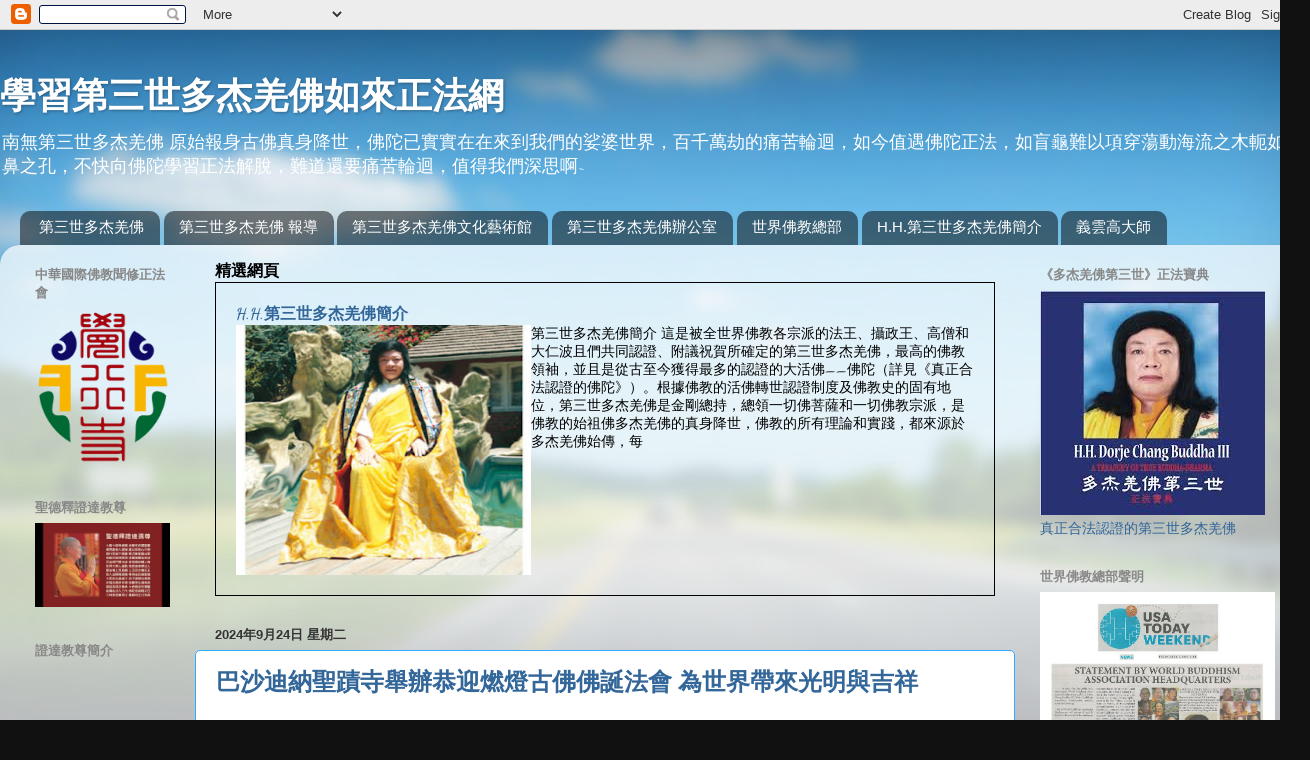

--- FILE ---
content_type: text/html; charset=UTF-8
request_url: https://www.jtseng1979.com/
body_size: 65654
content:
<!DOCTYPE html>
<html class='v2' dir='ltr' lang='zh-TW' xmlns='http://www.w3.org/1999/xhtml' xmlns:b='http://www.google.com/2005/gml/b' xmlns:data='http://www.google.com/2005/gml/data' xmlns:expr='http://www.google.com/2005/gml/expr'>
<head>
<link href='https://www.blogger.com/static/v1/widgets/335934321-css_bundle_v2.css' rel='stylesheet' type='text/css'/>
<meta content='width=1100' name='viewport'/>
<meta content='text/html; charset=UTF-8' http-equiv='Content-Type'/>
<meta content='blogger' name='generator'/>
<link href='https://www.jtseng1979.com/favicon.ico' rel='icon' type='image/x-icon'/>
<link href='https://www.jtseng1979.com/' rel='canonical'/>
<link rel="alternate" type="application/atom+xml" title="學習第三世多杰羌佛如來正法網 - Atom" href="https://www.jtseng1979.com/feeds/posts/default" />
<link rel="alternate" type="application/rss+xml" title="學習第三世多杰羌佛如來正法網 - RSS" href="https://www.jtseng1979.com/feeds/posts/default?alt=rss" />
<link rel="service.post" type="application/atom+xml" title="學習第三世多杰羌佛如來正法網 - Atom" href="https://www.blogger.com/feeds/132940253772166484/posts/default" />
<!--Can't find substitution for tag [blog.ieCssRetrofitLinks]-->
<meta content='學習 南無第三世多杰羌佛 如來正法' name='description'/>
<meta content='https://www.jtseng1979.com/' property='og:url'/>
<meta content='學習第三世多杰羌佛如來正法網' property='og:title'/>
<meta content='學習 南無第三世多杰羌佛 如來正法' property='og:description'/>
<title>學習第三世多杰羌佛如來正法網</title>
<style type='text/css'>@font-face{font-family:'Dancing Script';font-style:normal;font-weight:400;font-display:swap;src:url(//fonts.gstatic.com/s/dancingscript/v29/If2cXTr6YS-zF4S-kcSWSVi_sxjsohD9F50Ruu7BMSo3Sup5.ttf)format('truetype');}@font-face{font-family:'Dancing Script';font-style:normal;font-weight:700;font-display:swap;src:url(//fonts.gstatic.com/s/dancingscript/v29/If2cXTr6YS-zF4S-kcSWSVi_sxjsohD9F50Ruu7B1i03Sup5.ttf)format('truetype');}</style>
<style id='page-skin-1' type='text/css'><!--
/*-----------------------------------------------
Blogger Template Style
Name:     Picture Window
Designer: Blogger
URL:      www.blogger.com
----------------------------------------------- */
/* Variable definitions
====================
<Variable name="keycolor" description="Main Color" type="color" default="#1a222a"/>
<Variable name="body.background" description="Body Background" type="background"
color="#111111" default="#111111 url(//themes.googleusercontent.com/image?id=1OACCYOE0-eoTRTfsBuX1NMN9nz599ufI1Jh0CggPFA_sK80AGkIr8pLtYRpNUKPmwtEa) repeat-x fixed top center"/>
<Group description="Page Text" selector="body">
<Variable name="body.font" description="Font" type="font"
default="normal normal 15px Arial, Tahoma, Helvetica, FreeSans, sans-serif"/>
<Variable name="body.text.color" description="Text Color" type="color" default="#333333"/>
</Group>
<Group description="Backgrounds" selector=".body-fauxcolumns-outer">
<Variable name="body.background.color" description="Outer Background" type="color" default="#296695"/>
<Variable name="header.background.color" description="Header Background" type="color" default="transparent"/>
<Variable name="post.background.color" description="Post Background" type="color" default="#ffffff"/>
</Group>
<Group description="Links" selector=".main-outer">
<Variable name="link.color" description="Link Color" type="color" default="#336699"/>
<Variable name="link.visited.color" description="Visited Color" type="color" default="#6699cc"/>
<Variable name="link.hover.color" description="Hover Color" type="color" default="#33aaff"/>
</Group>
<Group description="Blog Title" selector=".header h1">
<Variable name="header.font" description="Title Font" type="font"
default="normal normal 36px Arial, Tahoma, Helvetica, FreeSans, sans-serif"/>
<Variable name="header.text.color" description="Text Color" type="color" default="#ffffff" />
</Group>
<Group description="Tabs Text" selector=".tabs-inner .widget li a">
<Variable name="tabs.font" description="Font" type="font"
default="normal normal 15px Arial, Tahoma, Helvetica, FreeSans, sans-serif"/>
<Variable name="tabs.text.color" description="Text Color" type="color" default="#ffffff"/>
<Variable name="tabs.selected.text.color" description="Selected Color" type="color" default="#336699"/>
</Group>
<Group description="Tabs Background" selector=".tabs-outer .PageList">
<Variable name="tabs.background.color" description="Background Color" type="color" default="transparent"/>
<Variable name="tabs.selected.background.color" description="Selected Color" type="color" default="transparent"/>
<Variable name="tabs.separator.color" description="Separator Color" type="color" default="transparent"/>
</Group>
<Group description="Post Title" selector="h3.post-title, .comments h4">
<Variable name="post.title.font" description="Title Font" type="font"
default="normal normal 18px Arial, Tahoma, Helvetica, FreeSans, sans-serif"/>
</Group>
<Group description="Date Header" selector=".date-header">
<Variable name="date.header.color" description="Text Color" type="color" default="#000000"/>
</Group>
<Group description="Post" selector=".post">
<Variable name="post.footer.text.color" description="Footer Text Color" type="color" default="#999999"/>
<Variable name="post.border.color" description="Border Color" type="color" default="#dddddd"/>
</Group>
<Group description="Gadgets" selector="h2">
<Variable name="widget.title.font" description="Title Font" type="font"
default="bold normal 13px Arial, Tahoma, Helvetica, FreeSans, sans-serif"/>
<Variable name="widget.title.text.color" description="Title Color" type="color" default="#888888"/>
</Group>
<Group description="Footer" selector=".footer-outer">
<Variable name="footer.text.color" description="Text Color" type="color" default="#cccccc"/>
<Variable name="footer.widget.title.text.color" description="Gadget Title Color" type="color" default="#aaaaaa"/>
</Group>
<Group description="Footer Links" selector=".footer-outer">
<Variable name="footer.link.color" description="Link Color" type="color" default="#99ccee"/>
<Variable name="footer.link.visited.color" description="Visited Color" type="color" default="#77aaee"/>
<Variable name="footer.link.hover.color" description="Hover Color" type="color" default="#33aaff"/>
</Group>
<Variable name="content.margin" description="Content Margin Top" type="length" default="20px" min="0" max="100px"/>
<Variable name="content.padding" description="Content Padding" type="length" default="0" min="0" max="100px"/>
<Variable name="content.background" description="Content Background" type="background"
default="transparent none repeat scroll top left"/>
<Variable name="content.border.radius" description="Content Border Radius" type="length" default="0" min="0" max="100px"/>
<Variable name="content.shadow.spread" description="Content Shadow Spread" type="length" default="0" min="0" max="100px"/>
<Variable name="header.padding" description="Header Padding" type="length" default="0" min="0" max="100px"/>
<Variable name="header.background.gradient" description="Header Gradient" type="url"
default="none"/>
<Variable name="header.border.radius" description="Header Border Radius" type="length" default="0" min="0" max="100px"/>
<Variable name="main.border.radius.top" description="Main Border Radius" type="length" default="20px" min="0" max="100px"/>
<Variable name="footer.border.radius.top" description="Footer Border Radius Top" type="length" default="0" min="0" max="100px"/>
<Variable name="footer.border.radius.bottom" description="Footer Border Radius Bottom" type="length" default="20px" min="0" max="100px"/>
<Variable name="region.shadow.spread" description="Main and Footer Shadow Spread" type="length" default="3px" min="0" max="100px"/>
<Variable name="region.shadow.offset" description="Main and Footer Shadow Offset" type="length" default="1px" min="-50px" max="50px"/>
<Variable name="tabs.background.gradient" description="Tab Background Gradient" type="url" default="none"/>
<Variable name="tab.selected.background.gradient" description="Selected Tab Background" type="url"
default="url(https://resources.blogblog.com/blogblog/data/1kt/transparent/white80.png)"/>
<Variable name="tab.background" description="Tab Background" type="background"
default="transparent url(https://resources.blogblog.com/blogblog/data/1kt/transparent/black50.png) repeat scroll top left"/>
<Variable name="tab.border.radius" description="Tab Border Radius" type="length" default="10px" min="0" max="100px"/>
<Variable name="tab.first.border.radius" description="First Tab Border Radius" type="length" default="10px" min="0" max="100px"/>
<Variable name="tabs.border.radius" description="Tabs Border Radius" type="length" default="0" min="0" max="100px"/>
<Variable name="tabs.spacing" description="Tab Spacing" type="length" default=".25em" min="0" max="10em"/>
<Variable name="tabs.margin.bottom" description="Tab Margin Bottom" type="length" default="0" min="0" max="100px"/>
<Variable name="tabs.margin.sides" description="Tab Margin Sides" type="length" default="20px" min="0" max="100px"/>
<Variable name="main.background" description="Main Background" type="background"
default="transparent url(https://resources.blogblog.com/blogblog/data/1kt/transparent/white80.png) repeat scroll top left"/>
<Variable name="main.padding.sides" description="Main Padding Sides" type="length" default="20px" min="0" max="100px"/>
<Variable name="footer.background" description="Footer Background" type="background"
default="transparent url(https://resources.blogblog.com/blogblog/data/1kt/transparent/black50.png) repeat scroll top left"/>
<Variable name="post.margin.sides" description="Post Margin Sides" type="length" default="-20px" min="-50px" max="50px"/>
<Variable name="post.border.radius" description="Post Border Radius" type="length" default="5px" min="0" max="100px"/>
<Variable name="widget.title.text.transform" description="Widget Title Text Transform" type="string" default="uppercase"/>
<Variable name="mobile.background.overlay" description="Mobile Background Overlay" type="string"
default="transparent none repeat scroll top left"/>
<Variable name="startSide" description="Side where text starts in blog language" type="automatic" default="left"/>
<Variable name="endSide" description="Side where text ends in blog language" type="automatic" default="right"/>
*/
/* Content
----------------------------------------------- */
body {
font: normal normal 15px Dancing Script;
color: #000000;
background: #111111 url(//themes.googleusercontent.com/image?id=1OACCYOE0-eoTRTfsBuX1NMN9nz599ufI1Jh0CggPFA_sK80AGkIr8pLtYRpNUKPmwtEa) repeat-x fixed top center;
}
html body .region-inner {
min-width: 0;
max-width: 100%;
width: auto;
}
.content-outer {
font-size: 90%;
}
a:link {
text-decoration:none;
color: #336699;
}
a:visited {
text-decoration:none;
color: #6699cc;
}
a:hover {
text-decoration:underline;
color: #33aaff;
}
.content-outer {
background: transparent none repeat scroll top left;
-moz-border-radius: 0;
-webkit-border-radius: 0;
-goog-ms-border-radius: 0;
border-radius: 0;
-moz-box-shadow: 0 0 0 rgba(0, 0, 0, .15);
-webkit-box-shadow: 0 0 0 rgba(0, 0, 0, .15);
-goog-ms-box-shadow: 0 0 0 rgba(0, 0, 0, .15);
box-shadow: 0 0 0 rgba(0, 0, 0, .15);
margin: 20px auto;
}
.content-inner {
padding: 0;
}
/* Header
----------------------------------------------- */
.header-outer {
background: transparent none repeat-x scroll top left;
_background-image: none;
color: #ffffff;
-moz-border-radius: 0;
-webkit-border-radius: 0;
-goog-ms-border-radius: 0;
border-radius: 0;
}
.Header img, .Header #header-inner {
-moz-border-radius: 0;
-webkit-border-radius: 0;
-goog-ms-border-radius: 0;
border-radius: 0;
}
.header-inner .Header .titlewrapper,
.header-inner .Header .descriptionwrapper {
padding-left: 0;
padding-right: 0;
}
.Header h1 {
font: normal bold 36px Verdana, Geneva, sans-serif;
text-shadow: 1px 1px 3px rgba(0, 0, 0, 0.3);
}
.Header h1 a {
color: #ffffff;
}
.Header .description {
font-size: 130%;
}
/* Tabs
----------------------------------------------- */
.tabs-inner {
margin: .5em 20px 0;
padding: 0;
}
.tabs-inner .section {
margin: 0;
}
.tabs-inner .widget ul {
padding: 0;
background: transparent none repeat scroll bottom;
-moz-border-radius: 0;
-webkit-border-radius: 0;
-goog-ms-border-radius: 0;
border-radius: 0;
}
.tabs-inner .widget li {
border: none;
}
.tabs-inner .widget li a {
display: inline-block;
padding: .5em 1em;
margin-right: .25em;
color: #ffffff;
font: normal normal 15px Arial, Tahoma, Helvetica, FreeSans, sans-serif;
-moz-border-radius: 10px 10px 0 0;
-webkit-border-top-left-radius: 10px;
-webkit-border-top-right-radius: 10px;
-goog-ms-border-radius: 10px 10px 0 0;
border-radius: 10px 10px 0 0;
background: transparent url(https://resources.blogblog.com/blogblog/data/1kt/transparent/black50.png) repeat scroll top left;
border-right: 1px solid transparent;
}
.tabs-inner .widget li:first-child a {
padding-left: 1.25em;
-moz-border-radius-topleft: 10px;
-moz-border-radius-bottomleft: 0;
-webkit-border-top-left-radius: 10px;
-webkit-border-bottom-left-radius: 0;
-goog-ms-border-top-left-radius: 10px;
-goog-ms-border-bottom-left-radius: 0;
border-top-left-radius: 10px;
border-bottom-left-radius: 0;
}
.tabs-inner .widget li.selected a,
.tabs-inner .widget li a:hover {
position: relative;
z-index: 1;
background: transparent url(https://resources.blogblog.com/blogblog/data/1kt/transparent/white80.png) repeat scroll bottom;
color: #336699;
-moz-box-shadow: 0 0 3px rgba(0, 0, 0, .15);
-webkit-box-shadow: 0 0 3px rgba(0, 0, 0, .15);
-goog-ms-box-shadow: 0 0 3px rgba(0, 0, 0, .15);
box-shadow: 0 0 3px rgba(0, 0, 0, .15);
}
/* Headings
----------------------------------------------- */
h2 {
font: bold normal 13px Arial, Tahoma, Helvetica, FreeSans, sans-serif;
text-transform: uppercase;
color: #888888;
margin: .5em 0;
}
/* Main
----------------------------------------------- */
.main-outer {
background: transparent url(https://resources.blogblog.com/blogblog/data/1kt/transparent/white80.png) repeat scroll top left;
-moz-border-radius: 20px 20px 0 0;
-webkit-border-top-left-radius: 20px;
-webkit-border-top-right-radius: 20px;
-webkit-border-bottom-left-radius: 0;
-webkit-border-bottom-right-radius: 0;
-goog-ms-border-radius: 20px 20px 0 0;
border-radius: 20px 20px 0 0;
-moz-box-shadow: 0 1px 3px rgba(0, 0, 0, .15);
-webkit-box-shadow: 0 1px 3px rgba(0, 0, 0, .15);
-goog-ms-box-shadow: 0 1px 3px rgba(0, 0, 0, .15);
box-shadow: 0 1px 3px rgba(0, 0, 0, .15);
}
.main-inner {
padding: 15px 20px 20px;
}
.main-inner .column-center-inner {
padding: 0 0;
}
.main-inner .column-left-inner {
padding-left: 0;
}
.main-inner .column-right-inner {
padding-right: 0;
}
/* Posts
----------------------------------------------- */
h3.post-title {
margin: 0;
font: normal bold 24px Dancing Script;
}
.comments h4 {
margin: 1em 0 0;
font: normal bold 24px Dancing Script;
}
.date-header span {
color: #333333;
}
.post-outer {
background-color: #ffffff;
border: solid 1px #33aaff;
-moz-border-radius: 5px;
-webkit-border-radius: 5px;
border-radius: 5px;
-goog-ms-border-radius: 5px;
padding: 15px 20px;
margin: 0 -20px 20px;
}
.post-body {
line-height: 1.4;
font-size: 110%;
position: relative;
}
.post-header {
margin: 0 0 1.5em;
color: #336699;
line-height: 1.6;
}
.post-footer {
margin: .5em 0 0;
color: #336699;
line-height: 1.6;
}
#blog-pager {
font-size: 140%
}
#comments .comment-author {
padding-top: 1.5em;
border-top: dashed 1px #ccc;
border-top: dashed 1px rgba(128, 128, 128, .5);
background-position: 0 1.5em;
}
#comments .comment-author:first-child {
padding-top: 0;
border-top: none;
}
.avatar-image-container {
margin: .2em 0 0;
}
/* Comments
----------------------------------------------- */
.comments .comments-content .icon.blog-author {
background-repeat: no-repeat;
background-image: url([data-uri]);
}
.comments .comments-content .loadmore a {
border-top: 1px solid #33aaff;
border-bottom: 1px solid #33aaff;
}
.comments .continue {
border-top: 2px solid #33aaff;
}
/* Widgets
----------------------------------------------- */
.widget ul, .widget #ArchiveList ul.flat {
padding: 0;
list-style: none;
}
.widget ul li, .widget #ArchiveList ul.flat li {
border-top: dashed 1px #ccc;
border-top: dashed 1px rgba(128, 128, 128, .5);
}
.widget ul li:first-child, .widget #ArchiveList ul.flat li:first-child {
border-top: none;
}
.widget .post-body ul {
list-style: disc;
}
.widget .post-body ul li {
border: none;
}
/* Footer
----------------------------------------------- */
.footer-outer {
color:#cccccc;
background: transparent url(https://resources.blogblog.com/blogblog/data/1kt/transparent/black50.png) repeat scroll top left;
-moz-border-radius: 0 0 20px 20px;
-webkit-border-top-left-radius: 0;
-webkit-border-top-right-radius: 0;
-webkit-border-bottom-left-radius: 20px;
-webkit-border-bottom-right-radius: 20px;
-goog-ms-border-radius: 0 0 20px 20px;
border-radius: 0 0 20px 20px;
-moz-box-shadow: 0 1px 3px rgba(0, 0, 0, .15);
-webkit-box-shadow: 0 1px 3px rgba(0, 0, 0, .15);
-goog-ms-box-shadow: 0 1px 3px rgba(0, 0, 0, .15);
box-shadow: 0 1px 3px rgba(0, 0, 0, .15);
}
.footer-inner {
padding: 10px 20px 20px;
}
.footer-outer a {
color: #99ccee;
}
.footer-outer a:visited {
color: #77aaee;
}
.footer-outer a:hover {
color: #33aaff;
}
.footer-outer .widget h2 {
color: #aaaaaa;
}
/* Mobile
----------------------------------------------- */
html body.mobile {
height: auto;
}
html body.mobile {
min-height: 480px;
background-size: 100% auto;
}
.mobile .body-fauxcolumn-outer {
background: transparent none repeat scroll top left;
}
html .mobile .mobile-date-outer, html .mobile .blog-pager {
border-bottom: none;
background: transparent url(https://resources.blogblog.com/blogblog/data/1kt/transparent/white80.png) repeat scroll top left;
margin-bottom: 10px;
}
.mobile .date-outer {
background: transparent url(https://resources.blogblog.com/blogblog/data/1kt/transparent/white80.png) repeat scroll top left;
}
.mobile .header-outer, .mobile .main-outer,
.mobile .post-outer, .mobile .footer-outer {
-moz-border-radius: 0;
-webkit-border-radius: 0;
-goog-ms-border-radius: 0;
border-radius: 0;
}
.mobile .content-outer,
.mobile .main-outer,
.mobile .post-outer {
background: inherit;
border: none;
}
.mobile .content-outer {
font-size: 100%;
}
.mobile-link-button {
background-color: #336699;
}
.mobile-link-button a:link, .mobile-link-button a:visited {
color: #ffffff;
}
.mobile-index-contents {
color: #000000;
}
.mobile .tabs-inner .PageList .widget-content {
background: transparent url(https://resources.blogblog.com/blogblog/data/1kt/transparent/white80.png) repeat scroll bottom;
color: #336699;
}
.mobile .tabs-inner .PageList .widget-content .pagelist-arrow {
border-left: 1px solid transparent;
}

--></style>
<style id='template-skin-1' type='text/css'><!--
body {
min-width: 1310px;
}
.content-outer, .content-fauxcolumn-outer, .region-inner {
min-width: 1310px;
max-width: 1310px;
_width: 1310px;
}
.main-inner .columns {
padding-left: 180px;
padding-right: 280px;
}
.main-inner .fauxcolumn-center-outer {
left: 180px;
right: 280px;
/* IE6 does not respect left and right together */
_width: expression(this.parentNode.offsetWidth -
parseInt("180px") -
parseInt("280px") + 'px');
}
.main-inner .fauxcolumn-left-outer {
width: 180px;
}
.main-inner .fauxcolumn-right-outer {
width: 280px;
}
.main-inner .column-left-outer {
width: 180px;
right: 100%;
margin-left: -180px;
}
.main-inner .column-right-outer {
width: 280px;
margin-right: -280px;
}
#layout {
min-width: 0;
}
#layout .content-outer {
min-width: 0;
width: 800px;
}
#layout .region-inner {
min-width: 0;
width: auto;
}
body#layout div.add_widget {
padding: 8px;
}
body#layout div.add_widget a {
margin-left: 32px;
}
--></style>
<style>
    body {background-image:url(\/\/themes.googleusercontent.com\/image?id=1OACCYOE0-eoTRTfsBuX1NMN9nz599ufI1Jh0CggPFA_sK80AGkIr8pLtYRpNUKPmwtEa);}
    
@media (max-width: 200px) { body {background-image:url(\/\/themes.googleusercontent.com\/image?id=1OACCYOE0-eoTRTfsBuX1NMN9nz599ufI1Jh0CggPFA_sK80AGkIr8pLtYRpNUKPmwtEa&options=w200);}}
@media (max-width: 400px) and (min-width: 201px) { body {background-image:url(\/\/themes.googleusercontent.com\/image?id=1OACCYOE0-eoTRTfsBuX1NMN9nz599ufI1Jh0CggPFA_sK80AGkIr8pLtYRpNUKPmwtEa&options=w400);}}
@media (max-width: 800px) and (min-width: 401px) { body {background-image:url(\/\/themes.googleusercontent.com\/image?id=1OACCYOE0-eoTRTfsBuX1NMN9nz599ufI1Jh0CggPFA_sK80AGkIr8pLtYRpNUKPmwtEa&options=w800);}}
@media (max-width: 1200px) and (min-width: 801px) { body {background-image:url(\/\/themes.googleusercontent.com\/image?id=1OACCYOE0-eoTRTfsBuX1NMN9nz599ufI1Jh0CggPFA_sK80AGkIr8pLtYRpNUKPmwtEa&options=w1200);}}
/* Last tag covers anything over one higher than the previous max-size cap. */
@media (min-width: 1201px) { body {background-image:url(\/\/themes.googleusercontent.com\/image?id=1OACCYOE0-eoTRTfsBuX1NMN9nz599ufI1Jh0CggPFA_sK80AGkIr8pLtYRpNUKPmwtEa&options=w1600);}}
  </style>
<style>
  

/* 官方分享按鈕 start */
.post-share-buttons a {margin-right: 10px;}
/* 官方分享按鈕 end */
</style>
<link href='https://www.blogger.com/dyn-css/authorization.css?targetBlogID=132940253772166484&amp;zx=0f28ab52-75af-4af4-b9d7-c86c7a2a4486' media='none' onload='if(media!=&#39;all&#39;)media=&#39;all&#39;' rel='stylesheet'/><noscript><link href='https://www.blogger.com/dyn-css/authorization.css?targetBlogID=132940253772166484&amp;zx=0f28ab52-75af-4af4-b9d7-c86c7a2a4486' rel='stylesheet'/></noscript>
<meta name='google-adsense-platform-account' content='ca-host-pub-1556223355139109'/>
<meta name='google-adsense-platform-domain' content='blogspot.com'/>

</head>
<body class='loading'>
<div class='navbar section' id='navbar' name='導覽列'><div class='widget Navbar' data-version='1' id='Navbar1'><script type="text/javascript">
    function setAttributeOnload(object, attribute, val) {
      if(window.addEventListener) {
        window.addEventListener('load',
          function(){ object[attribute] = val; }, false);
      } else {
        window.attachEvent('onload', function(){ object[attribute] = val; });
      }
    }
  </script>
<div id="navbar-iframe-container"></div>
<script type="text/javascript" src="https://apis.google.com/js/platform.js"></script>
<script type="text/javascript">
      gapi.load("gapi.iframes:gapi.iframes.style.bubble", function() {
        if (gapi.iframes && gapi.iframes.getContext) {
          gapi.iframes.getContext().openChild({
              url: 'https://www.blogger.com/navbar/132940253772166484?origin\x3dhttps://www.jtseng1979.com',
              where: document.getElementById("navbar-iframe-container"),
              id: "navbar-iframe"
          });
        }
      });
    </script><script type="text/javascript">
(function() {
var script = document.createElement('script');
script.type = 'text/javascript';
script.src = '//pagead2.googlesyndication.com/pagead/js/google_top_exp.js';
var head = document.getElementsByTagName('head')[0];
if (head) {
head.appendChild(script);
}})();
</script>
</div></div>
<div itemscope='itemscope' itemtype='http://schema.org/Blog' style='display: none;'>
<meta content='學習第三世多杰羌佛如來正法網' itemprop='name'/>
<meta content='學習 南無第三世多杰羌佛 如來正法' itemprop='description'/>
</div>
<div class='body-fauxcolumns'>
<div class='fauxcolumn-outer body-fauxcolumn-outer'>
<div class='cap-top'>
<div class='cap-left'></div>
<div class='cap-right'></div>
</div>
<div class='fauxborder-left'>
<div class='fauxborder-right'></div>
<div class='fauxcolumn-inner'>
</div>
</div>
<div class='cap-bottom'>
<div class='cap-left'></div>
<div class='cap-right'></div>
</div>
</div>
</div>
<div class='content'>
<div class='content-fauxcolumns'>
<div class='fauxcolumn-outer content-fauxcolumn-outer'>
<div class='cap-top'>
<div class='cap-left'></div>
<div class='cap-right'></div>
</div>
<div class='fauxborder-left'>
<div class='fauxborder-right'></div>
<div class='fauxcolumn-inner'>
</div>
</div>
<div class='cap-bottom'>
<div class='cap-left'></div>
<div class='cap-right'></div>
</div>
</div>
</div>
<div class='content-outer'>
<div class='content-cap-top cap-top'>
<div class='cap-left'></div>
<div class='cap-right'></div>
</div>
<div class='fauxborder-left content-fauxborder-left'>
<div class='fauxborder-right content-fauxborder-right'></div>
<div class='content-inner'>
<header>
<div class='header-outer'>
<div class='header-cap-top cap-top'>
<div class='cap-left'></div>
<div class='cap-right'></div>
</div>
<div class='fauxborder-left header-fauxborder-left'>
<div class='fauxborder-right header-fauxborder-right'></div>
<div class='region-inner header-inner'>
<div class='header section' id='header' name='標頭'><div class='widget Header' data-version='1' id='Header1'>
<div id='header-inner'>
<div class='titlewrapper'>
<h1 class='title'>
學習第三世多杰羌佛如來正法網
</h1>
</div>
<div class='descriptionwrapper'>
<p class='description'><span>南無第三世多杰羌佛 原始報身古佛真身降世&#65292;佛陀已實實在在來到我們的娑婆世界&#65292;百千萬劫的痛苦輪迴&#65292;如今值遇佛陀正法&#65292;如盲龜難以項穿蕩動海流之木軛如牛鼻之孔&#65292;不快向佛陀學習正法解脫&#65292;難道還要痛苦輪迴&#65292;值得我們深思啊~</span></p>
</div>
</div>
</div></div>
</div>
</div>
<div class='header-cap-bottom cap-bottom'>
<div class='cap-left'></div>
<div class='cap-right'></div>
</div>
</div>
</header>
<div class='tabs-outer'>
<div class='tabs-cap-top cap-top'>
<div class='cap-left'></div>
<div class='cap-right'></div>
</div>
<div class='fauxborder-left tabs-fauxborder-left'>
<div class='fauxborder-right tabs-fauxborder-right'></div>
<div class='region-inner tabs-inner'>
<div class='tabs section' id='crosscol' name='跨欄區'><div class='widget PageList' data-version='1' id='PageList3'>
<div class='widget-content'>
<ul>
<li>
<a href='https://www.jtseng1979.com/search/label/%E7%AC%AC%E4%B8%89%E4%B8%96%E5%A4%9A%E6%9D%B0%E7%BE%8C%E4%BD%9B'>第三世多杰羌佛</a>
</li>
<li>
<a href='https://www.jtseng1979.com/search/label/%E7%AC%AC%E4%B8%89%E4%B8%96%E5%A4%9A%E6%9D%B0%E7%BE%8C%E4%BD%9B%EF%BC%8C%E6%B3%95%E7%95%8C%E6%96%B0%E8%81%9E'>第三世多杰羌佛 報導</a>
</li>
<li>
<a href='https://www.jtseng1979.com/search/label/%E7%AC%AC%E4%B8%89%E4%B8%96%E5%A4%9A%E6%9D%B0%E7%BE%8C%E4%BD%9B%E6%96%87%E5%8C%96%E8%97%9D%E8%A1%93%E9%A4%A8'>第三世多杰羌佛文化藝術館</a>
</li>
<li>
<a href='https://www.jtseng1979.com/search/label/%E7%AC%AC%E4%B8%89%E4%B8%96%E5%A4%9A%E6%9D%B0%E7%BE%8C%E4%BD%9B%E8%BE%A6%E5%85%AC%E5%AE%A4'>第三世多杰羌佛辦公室</a>
</li>
<li>
<a href='https://www.jtseng1979.com/search/label/%E4%B8%96%E7%95%8C%E4%BD%9B%E6%95%99%E7%B8%BD%E9%83%A8%E5%85%AC%E5%91%8A'>世界佛教總部</a>
</li>
<li>
<a href='https://www.jtseng1979.com/p/blog-page.html'>H.H.第三世多杰羌佛簡介</a>
</li>
<li>
<a href='https://www.jtseng1979.com/p/blog-page_23.html'>義雲高大師</a>
</li>
</ul>
<div class='clear'></div>
</div>
</div></div>
<div class='tabs no-items section' id='crosscol-overflow' name='Cross-Column 2'></div>
</div>
</div>
<div class='tabs-cap-bottom cap-bottom'>
<div class='cap-left'></div>
<div class='cap-right'></div>
</div>
</div>
<div class='main-outer'>
<div class='main-cap-top cap-top'>
<div class='cap-left'></div>
<div class='cap-right'></div>
</div>
<div class='fauxborder-left main-fauxborder-left'>
<div class='fauxborder-right main-fauxborder-right'></div>
<div class='region-inner main-inner'>
<div class='columns fauxcolumns'>
<div class='fauxcolumn-outer fauxcolumn-center-outer'>
<div class='cap-top'>
<div class='cap-left'></div>
<div class='cap-right'></div>
</div>
<div class='fauxborder-left'>
<div class='fauxborder-right'></div>
<div class='fauxcolumn-inner'>
</div>
</div>
<div class='cap-bottom'>
<div class='cap-left'></div>
<div class='cap-right'></div>
</div>
</div>
<div class='fauxcolumn-outer fauxcolumn-left-outer'>
<div class='cap-top'>
<div class='cap-left'></div>
<div class='cap-right'></div>
</div>
<div class='fauxborder-left'>
<div class='fauxborder-right'></div>
<div class='fauxcolumn-inner'>
</div>
</div>
<div class='cap-bottom'>
<div class='cap-left'></div>
<div class='cap-right'></div>
</div>
</div>
<div class='fauxcolumn-outer fauxcolumn-right-outer'>
<div class='cap-top'>
<div class='cap-left'></div>
<div class='cap-right'></div>
</div>
<div class='fauxborder-left'>
<div class='fauxborder-right'></div>
<div class='fauxcolumn-inner'>
</div>
</div>
<div class='cap-bottom'>
<div class='cap-left'></div>
<div class='cap-right'></div>
</div>
</div>
<!-- corrects IE6 width calculation -->
<div class='columns-inner'>
<div class='column-center-outer'>
<div class='column-center-inner'>
<div class='main section' id='main' name='主版面'><div class='widget LinkList' data-version='2' id='LinkList17'>
<h3 class='title'>
精選網頁
</h3>
<div class='widget-content' style='padding:20px; border:1px solid black;overflow:hidden'>
<a href='https://www.jtseng1979.com/p/blog-page.html'>
<h3 id='ptitle'></h3>
<img align='left' id='pimg' src='' style='width:40%;max-width:380px;max-height:250px;'/>
<div id='pcontent' style='color:black;'></div>
</a>
</div>
<script type='text/javascript'>

var src = "https://www.jtseng1979.com/feeds/pages/summary?alt=json-in-script&callback=showrpages&path=https://www.jtseng1979.com/p/blog-page.html";

// <![CDATA[
document.write("<script type='text/javascript' src='" + src + "'></" + "script>");

function showrpages(json) {
var ent = json.feed.entry[0];
var src = ent.media$thumbnail ? ent.media$thumbnail.url.replace(/s72/,'s300') : "https://pic.pimg.tw/e717/1610276405-1236476109-g.jpg";

document.getElementById('ptitle').innerHTML = ent.title.$t;
document.getElementById('pimg').src = src;
document.getElementById('pcontent').innerHTML = ent.summary.$t.substr(0,200); //內容字數長度200個

}
// ]]>
</script>
</div><div class='widget Blog' data-version='1' id='Blog1'>
<div class='blog-posts hfeed'>

          <div class="date-outer">
        
<h2 class='date-header'><span>2024年9月24日 星期二</span></h2>

          <div class="date-posts">
        
<div class='post-outer'>
<div class='post hentry uncustomized-post-template' itemprop='blogPost' itemscope='itemscope' itemtype='http://schema.org/BlogPosting'>
<meta content='https://blogger.googleusercontent.com/img/b/R29vZ2xl/AVvXsEjrnAdrezw0WweBSpmyDPnzF94qWa0JTtFVGcY6Mxk_cXkRmFrWpYmBbkMM20I6qb3IkcIV39-pOHKDRkpHB6Iny2pHajHS9HOB3m4R_n2d52jRFfKoMPIZxZoHmygX_ok3c1nRY7dCDkdlD-frAFkoaJMZR8snHUFbT8Up08HSiPA-5UKsKxRMIO2pC3Pk/w640-h426/%E8%81%96%E8%B9%9F%E5%AF%BA9%E6%9C%8822%E6%97%A5%E8%88%89%E8%BE%A6%E3%80%8C%E6%81%AD%E8%BF%8E%E5%8D%97%E7%84%A1%E7%87%83%E7%87%88%E5%8F%A4%E4%BD%9B%E4%BD%9B%E8%AA%95%E6%B3%95%E6%9C%83%E3%80%8D.jpeg' itemprop='image_url'/>
<meta content='132940253772166484' itemprop='blogId'/>
<meta content='3106983221208974903' itemprop='postId'/>
<a name='3106983221208974903'></a>
<h3 class='post-title entry-title' itemprop='name'>
<a href='https://www.jtseng1979.com/2024/09/blog-post_24.html'>巴沙迪納聖蹟寺舉辦恭迎燃燈古佛佛誕法會 為世界帶來光明與吉祥</a>
</h3>
<div class='post-header'>
<div class='post-header-line-1'></div>
</div>
<div class='post-body entry-content' id='post-body-3106983221208974903' itemprop='articleBody'>
<p><br /></p><div class="separator" style="clear: both; text-align: center;"><a href="https://blogger.googleusercontent.com/img/b/R29vZ2xl/AVvXsEjrnAdrezw0WweBSpmyDPnzF94qWa0JTtFVGcY6Mxk_cXkRmFrWpYmBbkMM20I6qb3IkcIV39-pOHKDRkpHB6Iny2pHajHS9HOB3m4R_n2d52jRFfKoMPIZxZoHmygX_ok3c1nRY7dCDkdlD-frAFkoaJMZR8snHUFbT8Up08HSiPA-5UKsKxRMIO2pC3Pk/s626/%E8%81%96%E8%B9%9F%E5%AF%BA9%E6%9C%8822%E6%97%A5%E8%88%89%E8%BE%A6%E3%80%8C%E6%81%AD%E8%BF%8E%E5%8D%97%E7%84%A1%E7%87%83%E7%87%88%E5%8F%A4%E4%BD%9B%E4%BD%9B%E8%AA%95%E6%B3%95%E6%9C%83%E3%80%8D.jpeg" imageanchor="1" style="margin-left: 1em; margin-right: 1em;"><img alt="聖蹟寺9月22日舉辦&#12300;恭迎南無燃燈古佛佛誕法會&#12301;" border="0" data-original-height="417" data-original-width="626" height="426" src="https://blogger.googleusercontent.com/img/b/R29vZ2xl/AVvXsEjrnAdrezw0WweBSpmyDPnzF94qWa0JTtFVGcY6Mxk_cXkRmFrWpYmBbkMM20I6qb3IkcIV39-pOHKDRkpHB6Iny2pHajHS9HOB3m4R_n2d52jRFfKoMPIZxZoHmygX_ok3c1nRY7dCDkdlD-frAFkoaJMZR8snHUFbT8Up08HSiPA-5UKsKxRMIO2pC3Pk/w640-h426/%E8%81%96%E8%B9%9F%E5%AF%BA9%E6%9C%8822%E6%97%A5%E8%88%89%E8%BE%A6%E3%80%8C%E6%81%AD%E8%BF%8E%E5%8D%97%E7%84%A1%E7%87%83%E7%87%88%E5%8F%A4%E4%BD%9B%E4%BD%9B%E8%AA%95%E6%B3%95%E6%9C%83%E3%80%8D.jpeg" title="聖蹟寺9月22日舉辦&#12300;恭迎南無燃燈古佛佛誕法會&#12301;" width="640" /></a></div><div style="text-align: center;"><p style="margin: 0px; padding: 0px;"><span style="color: #2b00fe;">聖蹟寺9月22日舉辦&#12300;恭迎南無燃燈古佛佛誕法會&#12301;</span></p><p style="margin: 0px; padding: 0px;"><br style="background-color: white; color: #333333; font-family: &quot;Microsoft Yahei&quot;, &quot;Hiragino Sans GB&quot;, STHeiti, 宋体, sans-serif, tahoma, arial; font-size: 18px; text-align: start;" /></p></div><div style="text-align: center;"><br /></div><div style="text-align: left;"><p style="background-color: white; color: #333333; font-family: &quot;Microsoft Yahei&quot;, &quot;Hiragino Sans GB&quot;, STHeiti, 宋体, sans-serif, tahoma, arial; font-size: 18px; margin: 0px; padding: 0px;">&#65288;本報訊&#65289;巴沙迪納市聖蹟寺&#65288;The Holy Miracles Temple&#65289;22日舉辦&#12300;恭迎南無燃燈古佛佛誕法會&#12301;&#65292;法會由世界佛教總部&#12289;聖蹟寺及聖格講堂聯合主辦&#65292;禮請華藏寺住持金釦一段聖德若慧孺尊擔任主法&#12290;</p><p style="background-color: white; color: #333333; font-family: &quot;Microsoft Yahei&quot;, &quot;Hiragino Sans GB&quot;, STHeiti, 宋体, sans-serif, tahoma, arial; font-size: 18px; margin: 0px; padding: 0px;"><br /></p><p style="background-color: white; color: #333333; font-family: &quot;Microsoft Yahei&quot;, &quot;Hiragino Sans GB&quot;, STHeiti, 宋体, sans-serif, tahoma, arial; font-size: 18px; margin: 0px; padding: 0px;">&nbsp; &nbsp;南無燃燈佛是始祖報身佛<b>南無多杰羌佛</b>的化身&#65292;曾在過去為釋迦牟尼佛授記&#65292;預言祂未來將要成佛&#65292;是佛弟子所熟知的古佛&#65292;聖蹟寺&#12300;燃燈古佛殿&#12301;的殿址&#65292;是<a href="https://www.jtseng1979.com/p/blog-page.html" target="_blank">南無第三世多杰羌佛</a>說法的&#12298;藉心經說真諦&#12299;經典首發勝義加持法會的現場&#12290;&nbsp;</p><p style="background-color: white; color: #333333; font-family: &quot;Microsoft Yahei&quot;, &quot;Hiragino Sans GB&quot;, STHeiti, 宋体, sans-serif, tahoma, arial; font-size: 18px; margin: 0px; padding: 0px;"><br /></p><p style="background-color: white; color: #333333; font-family: &quot;Microsoft Yahei&quot;, &quot;Hiragino Sans GB&quot;, STHeiti, 宋体, sans-serif, tahoma, arial; font-size: 18px; margin: 0px; padding: 0px;">&nbsp; &nbsp;2014年3月7日&#65292;法會當天佛陀從虛空中降下非人間形態的三色甘露&#65292;用以表法明證&#12298;藉心經說真諦&#12299;是真正的佛陀說法&#65292;之後聖蹟寺在這個吉祥寶地上建起了燃燈古佛殿&#65292;供十方信眾來點燈供佛&#12290;</p><p style="background-color: white; color: #333333; font-family: &quot;Microsoft Yahei&quot;, &quot;Hiragino Sans GB&quot;, STHeiti, 宋体, sans-serif, tahoma, arial; font-size: 18px; margin: 0px; padding: 0px;"><br /></p><div class="separator" style="clear: both; text-align: center;"><a href="https://blogger.googleusercontent.com/img/b/R29vZ2xl/AVvXsEiJDM-NJZskP0wqx5B89qFwBk_U7gkeSPZOSasw1VN4kuuabzS8Ax-2e6fUkPViPUdKfbilB2vd_u20me_D94jP7B_uEfzj7spv70e6RI_ej-zNtCCXifTC9iCUkA_qht8GlHAAW24SXR0sdiukF6HnvwEG6ZxxdlN84yHnTDV06FGnQrNrYjniS5xEN3As/s640/%E6%B3%95%E6%9C%83%E7%A6%AE%E8%AB%8B%E8%8F%AF%E8%97%8F%E5%AF%BA%E4%BD%8F%E6%8C%81%E8%81%96%E5%BE%B7%E8%8B%A5%E6%85%A7%E5%AD%BA%E5%B0%8A%E6%93%94%E4%BB%BB%E4%B8%BB%E6%B3%95.jpeg" imageanchor="1" style="margin-left: 1em; margin-right: 1em;"><img alt="法會禮請華藏寺住持聖德若慧孺尊擔任主法" border="0" data-original-height="426" data-original-width="640" height="426" src="https://blogger.googleusercontent.com/img/b/R29vZ2xl/AVvXsEiJDM-NJZskP0wqx5B89qFwBk_U7gkeSPZOSasw1VN4kuuabzS8Ax-2e6fUkPViPUdKfbilB2vd_u20me_D94jP7B_uEfzj7spv70e6RI_ej-zNtCCXifTC9iCUkA_qht8GlHAAW24SXR0sdiukF6HnvwEG6ZxxdlN84yHnTDV06FGnQrNrYjniS5xEN3As/w640-h426/%E6%B3%95%E6%9C%83%E7%A6%AE%E8%AB%8B%E8%8F%AF%E8%97%8F%E5%AF%BA%E4%BD%8F%E6%8C%81%E8%81%96%E5%BE%B7%E8%8B%A5%E6%85%A7%E5%AD%BA%E5%B0%8A%E6%93%94%E4%BB%BB%E4%B8%BB%E6%B3%95.jpeg" title="法會禮請華藏寺住持聖德若慧孺尊擔任主法" width="640" /></a></div><div class="separator" style="clear: both; text-align: center;"><p style="margin: 0px; padding: 0px;"><span style="color: #2b00fe;">法會禮請華藏寺住持聖德若慧孺尊擔任主法</span></p><p style="margin: 0px; padding: 0px;"><br style="background-color: white; color: #333333; font-family: &quot;Microsoft Yahei&quot;, &quot;Hiragino Sans GB&quot;, STHeiti, 宋体, sans-serif, tahoma, arial; font-size: 18px; text-align: start;" /></p></div><div style="text-align: center;"><br /></div><p style="background-color: white; color: #333333; font-family: &quot;Microsoft Yahei&quot;, &quot;Hiragino Sans GB&quot;, STHeiti, 宋体, sans-serif, tahoma, arial; font-size: 18px; margin: 0px; padding: 0px;">此次法會在大雄寶殿莊嚴的梵唄聲中隆重展開&#65292;佛誕法會在聖德若慧孺尊及僧眾的帶領下&#65292;大眾恭誦&#12298;金剛般若波羅蜜經&#12299;帶領大眾禮佛拜懺&#12289;舉行佛前大供&#65292;以此功德恭祝佛誕&#65292;迴向眾生增福增慧&#65292;消除一切無明黑暗&#65292;並祝禱世界和平&#65292;國泰民安&#65292;社會安寧祥和&#12290;&nbsp;</p><p style="background-color: white; color: #333333; font-family: &quot;Microsoft Yahei&quot;, &quot;Hiragino Sans GB&quot;, STHeiti, 宋体, sans-serif, tahoma, arial; font-size: 18px; margin: 0px; padding: 0px;"><br /></p><p style="background-color: white; color: #333333; font-family: &quot;Microsoft Yahei&quot;, &quot;Hiragino Sans GB&quot;, STHeiti, 宋体, sans-serif, tahoma, arial; font-size: 18px; margin: 0px; padding: 0px;">&nbsp; &nbsp;主法若慧孺尊在受訪時表示&#65306;&#12300;南無燃燈古佛佛號的由來&#65292;是因為佛陀在出生時&#65292;身邊一切光明如燈的緣故&#12290;今天我們舉行恭祝南無燃燈佛佛誕法會&#65292;點燈誦經祈福&#65292;祈願為世界帶來佛法的光明&#65292;令人間和平吉祥&#12290;&#12301;&nbsp;</p><p style="background-color: white; color: #333333; font-family: &quot;Microsoft Yahei&quot;, &quot;Hiragino Sans GB&quot;, STHeiti, 宋体, sans-serif, tahoma, arial; font-size: 18px; margin: 0px; padding: 0px;"><br /></p><p style="background-color: white; color: #333333; font-family: &quot;Microsoft Yahei&quot;, &quot;Hiragino Sans GB&quot;, STHeiti, 宋体, sans-serif, tahoma, arial; font-size: 18px; margin: 0px; padding: 0px;">&nbsp; &nbsp;譚女士在法會結束受訪時分享&#65306;&#12300;她們全家人每年都會在聖蹟寺燃燈古佛殿點年度光明燈&#65292;這讓她們一家都得到很大的加持&#65292;在生活各方面都很吉祥順利&#12290;&#12301;Benjamin Hong說&#65306;&#12300;他真正開始認識佛教&#65292;是在他叔叔罹患癌症的時候&#65292;那時全家人尋找各種方法來幫助他&#65292;在這個過程中&#65292;他們接觸到了如來正法&#65292;從南無羌佛的說法中&#65292;讓他們深刻認識到佛教是什麼&#65292;這段經歷&#65292;幫助他們全家度過了那段最艱難的時期&#65292;也因此走入了佛門&#12290;&#12301;&nbsp;</p><p style="background-color: white; color: #333333; font-family: &quot;Microsoft Yahei&quot;, &quot;Hiragino Sans GB&quot;, STHeiti, 宋体, sans-serif, tahoma, arial; font-size: 18px; margin: 0px; padding: 0px;"><br /></p><div class="separator" style="clear: both; text-align: center;"><a href="https://blogger.googleusercontent.com/img/b/R29vZ2xl/AVvXsEh1h9zT826AIMR_3I-yqq7DRf-CsGT-ywzzmCmIgPKPo-JtIPhQymXr1fo1snL24abzu1o8R_C66SEkeXBgHOScow8pAeEopyPfIniM_o62l-4PKa-DepDuK95PZXg3leJ7e8LFFp5UQhZ_KiHwYcSiERG71-JQU7-Q5NUEX817cB0kohfufSoOZWU9qfzj/s640/%E6%B3%95%E6%9C%83%E5%9C%93%E6%BB%BF%E6%99%82%EF%BC%8C%E8%8B%A5%E6%85%A7%E5%AD%BA%E5%B0%8A%E7%82%BA%E5%A4%A7%E7%9C%BE%E6%96%BD%E7%81%91%E5%8A%A0%E6%8C%81%E6%B3%95%E6%B0%B4%E3%80%82.jpeg" imageanchor="1" style="margin-left: 1em; margin-right: 1em;"><img border="0" data-original-height="426" data-original-width="640" height="426" src="https://blogger.googleusercontent.com/img/b/R29vZ2xl/AVvXsEh1h9zT826AIMR_3I-yqq7DRf-CsGT-ywzzmCmIgPKPo-JtIPhQymXr1fo1snL24abzu1o8R_C66SEkeXBgHOScow8pAeEopyPfIniM_o62l-4PKa-DepDuK95PZXg3leJ7e8LFFp5UQhZ_KiHwYcSiERG71-JQU7-Q5NUEX817cB0kohfufSoOZWU9qfzj/w640-h426/%E6%B3%95%E6%9C%83%E5%9C%93%E6%BB%BF%E6%99%82%EF%BC%8C%E8%8B%A5%E6%85%A7%E5%AD%BA%E5%B0%8A%E7%82%BA%E5%A4%A7%E7%9C%BE%E6%96%BD%E7%81%91%E5%8A%A0%E6%8C%81%E6%B3%95%E6%B0%B4%E3%80%82.jpeg" width="640" /></a></div><div style="text-align: left;"><p style="margin: 0px; padding: 0px; text-align: center;"><span style="color: #2b00fe;">法會圓滿時&#65292;若慧孺尊為大眾施灑加持法水&#12290;</span></p><p style="margin: 0px; padding: 0px;"><br style="background-color: white; color: #333333; font-family: &quot;Microsoft Yahei&quot;, &quot;Hiragino Sans GB&quot;, STHeiti, 宋体, sans-serif, tahoma, arial; font-size: 18px;" /></p></div><br /><p style="background-color: white; color: #333333; font-family: &quot;Microsoft Yahei&quot;, &quot;Hiragino Sans GB&quot;, STHeiti, 宋体, sans-serif, tahoma, arial; font-size: 18px; margin: 0px; padding: 0px; text-align: left;">華人今日網&#65306;<span style="font-size: 30px; text-align: center;"><a href="https://www.chinesedaily.com/article/detail-611041.html" target="_blank">巴沙迪納聖蹟寺舉辦恭迎燃燈古佛佛誕法會 為世界帶來光明與吉祥</a></span></p><div><br /></div><p style="background-color: white; color: #333333; font-family: &quot;Microsoft Yahei&quot;, &quot;Hiragino Sans GB&quot;, STHeiti, 宋体, sans-serif, tahoma, arial; font-size: 18px; margin: 0px; padding: 0px; text-align: center;"><br /></p></div><p></p>
<div style='clear: both;'></div>
</div>
<div class='post-footer'>
<div class='post-footer-line post-footer-line-1'>
<span class='post-author vcard'>
張貼者&#65306;
<span class='fn' itemprop='author' itemscope='itemscope' itemtype='http://schema.org/Person'>
<meta content='https://www.blogger.com/profile/02465353898190275534' itemprop='url'/>
<a class='g-profile' href='https://www.blogger.com/profile/02465353898190275534' rel='author' title='author profile'>
<span itemprop='name'>學習 南無第三世多杰羌佛及南無釋迦牟尼佛 如來正法網</span>
</a>
</span>
</span>
<span class='post-timestamp'>
於
<meta content='https://www.jtseng1979.com/2024/09/blog-post_24.html' itemprop='url'/>
<a class='timestamp-link' href='https://www.jtseng1979.com/2024/09/blog-post_24.html' rel='bookmark' title='permanent link'><abbr class='published' itemprop='datePublished' title='2024-09-24T21:19:00-07:00'>晚上9:19</abbr></a>
</span>
<span class='post-comment-link'>
<a class='comment-link' href='https://www.jtseng1979.com/2024/09/blog-post_24.html#comment-form' onclick=''>
沒有留言:
  </a>
</span>
<span class='post-icons'>
<span class='item-control blog-admin pid-1033005277'>
<a href='https://www.blogger.com/post-edit.g?blogID=132940253772166484&postID=3106983221208974903&from=pencil' title='編輯文章'>
<img alt='' class='icon-action' height='18' src='https://resources.blogblog.com/img/icon18_edit_allbkg.gif' width='18'/>
</a>
</span>
</span>
<div class='post-share-buttons goog-inline-block'>
<a class='goog-inline-block share-button sb-email' href='https://www.blogger.com/share-post.g?blogID=132940253772166484&postID=3106983221208974903&target=email' target='_blank' title='以電子郵件傳送這篇文章'><span class='share-button-link-text'>以電子郵件傳送這篇文章</span></a><a class='goog-inline-block share-button sb-blog' href='https://www.blogger.com/share-post.g?blogID=132940253772166484&postID=3106983221208974903&target=blog' onclick='window.open(this.href, "_blank", "height=270,width=475"); return false;' target='_blank' title='BlogThis！'><span class='share-button-link-text'>BlogThis&#65281;</span></a><a class='goog-inline-block share-button sb-twitter' href='https://www.blogger.com/share-post.g?blogID=132940253772166484&postID=3106983221208974903&target=twitter' target='_blank' title='分享至 X'><span class='share-button-link-text'>分享至 X</span></a><a class='goog-inline-block share-button sb-facebook' href='https://www.blogger.com/share-post.g?blogID=132940253772166484&postID=3106983221208974903&target=facebook' onclick='window.open(this.href, "_blank", "height=430,width=640"); return false;' target='_blank' title='分享至 Facebook'><span class='share-button-link-text'>分享至 Facebook</span></a><a class='goog-inline-block share-button sb-pinterest' href='https://www.blogger.com/share-post.g?blogID=132940253772166484&postID=3106983221208974903&target=pinterest' target='_blank' title='分享到 Pinterest'><span class='share-button-link-text'>分享到 Pinterest</span></a>
</div>
</div>
<div class='post-footer-line post-footer-line-2'>
<span class='post-labels'>
標籤&#65306;
<a href='https://www.jtseng1979.com/search/label/%E6%B3%95%E6%9C%83%E8%A8%8A%E6%81%AF' rel='tag'>法會訊息</a>
</span>
</div>
<div class='post-footer-line post-footer-line-3'>
<span class='post-location'>
</span>
</div>
</div>
</div>
</div>

          </div></div>
        

          <div class="date-outer">
        
<h2 class='date-header'><span>2024年9月17日 星期二</span></h2>

          <div class="date-posts">
        
<div class='post-outer'>
<div class='post hentry uncustomized-post-template' itemprop='blogPost' itemscope='itemscope' itemtype='http://schema.org/BlogPosting'>
<meta content='https://blogger.googleusercontent.com/img/b/R29vZ2xl/AVvXsEhgdJ2cRqRK4WxfpM-qMSh0VRB5c6DL6cYUemgjefQ5clo8ZiALWqBAvEkvSlkd3RaQiUJLY8MFdQd9f_XffFZAnIdgyyqwWTf8N6us-xDOAXwlyPyxrfov8XlSfdv7hYBVhiqxYtxadoS7nd4_Vct-CPaMLW0t6lzOH1x8vtXSOGRbfcLA_4vRRIeAuqBe/w640-h640/%E5%8F%83%E5%8A%A0%E6%B3%95%E6%9C%83.jpg' itemprop='image_url'/>
<meta content='132940253772166484' itemprop='blogId'/>
<meta content='614808159961016123' itemprop='postId'/>
<a name='614808159961016123'></a>
<h3 class='post-title entry-title' itemprop='name'>
<a href='https://www.jtseng1979.com/2024/09/blog-post.html'>為什麼要參加正法寺廟的法會&#65311;</a>
</h3>
<div class='post-header'>
<div class='post-header-line-1'></div>
</div>
<div class='post-body entry-content' id='post-body-614808159961016123' itemprop='articleBody'>
<p></p><div class="separator" style="clear: both; text-align: center;"><a href="https://blogger.googleusercontent.com/img/b/R29vZ2xl/AVvXsEhgdJ2cRqRK4WxfpM-qMSh0VRB5c6DL6cYUemgjefQ5clo8ZiALWqBAvEkvSlkd3RaQiUJLY8MFdQd9f_XffFZAnIdgyyqwWTf8N6us-xDOAXwlyPyxrfov8XlSfdv7hYBVhiqxYtxadoS7nd4_Vct-CPaMLW0t6lzOH1x8vtXSOGRbfcLA_4vRRIeAuqBe/s1024/%E5%8F%83%E5%8A%A0%E6%B3%95%E6%9C%83.jpg" style="margin-left: 1em; margin-right: 1em;"><img border="0" data-original-height="1024" data-original-width="1024" height="640" src="https://blogger.googleusercontent.com/img/b/R29vZ2xl/AVvXsEhgdJ2cRqRK4WxfpM-qMSh0VRB5c6DL6cYUemgjefQ5clo8ZiALWqBAvEkvSlkd3RaQiUJLY8MFdQd9f_XffFZAnIdgyyqwWTf8N6us-xDOAXwlyPyxrfov8XlSfdv7hYBVhiqxYtxadoS7nd4_Vct-CPaMLW0t6lzOH1x8vtXSOGRbfcLA_4vRRIeAuqBe/w640-h640/%E5%8F%83%E5%8A%A0%E6%B3%95%E6%9C%83.jpg" width="640" /></a></div><span face="&quot;Roboto Condensed&quot;, &quot;Helvetica Neue&quot;, helvetica, arial, sans-serif" style="background-color: white; color: #404040; font-size: 18px;"><br /></span><p></p><p><span face="&quot;Roboto Condensed&quot;, &quot;Helvetica Neue&quot;, helvetica, arial, sans-serif" style="background-color: white; color: #404040; font-size: 18px;">正法極為殊勝&#65292;百千萬劫難遭遇&#65292;佛教徒恭聞 <a href="https://www.jtseng1979.com/p/blog-page.html" target="_blank">南無第三世多杰羌佛</a>法音&#65292;虔誠恭敬佛菩薩&#65292;修好行為&#65292;加持力甚大&#65281;每日恭聞法音&#65292;心中的疑慮和困惑&#65292;都能迎刃而解&#65292;佛陀說法已足夠我們今生的成就解脫&#12290;<a href="https://www.jtseng1979.com/p/blog-page.html">南無第三世多杰羌佛</a>教導我們&#65292;最好的加持就是自己按佛陀的教誡修行&#12290;</span></p><p style="background-color: white; box-sizing: border-box; color: #404040; font-family: &quot;Roboto Condensed&quot;, &quot;Helvetica Neue&quot;, helvetica, arial, sans-serif; margin: 0px 0px 10px; overflow-wrap: break-word;"><strong style="box-sizing: border-box;"><span style="font-size: x-large;">世界佛教總部</span></strong></p><p style="background-color: white; box-sizing: border-box; color: #404040; font-family: &quot;Roboto Condensed&quot;, &quot;Helvetica Neue&quot;, helvetica, arial, sans-serif; font-size: 18px; margin: 0px 0px 10px; overflow-wrap: break-word;">美國<a href="https://www.wbahq.org/ch" style="background-color: transparent; box-sizing: border-box; color: #ff6300;">世界佛教總部</a>每年舉辦的恭迎 南無第三世多杰羌佛佛誕法會&#65292;總是殊勝的&#12290;2022年佛誕法會第二天6月12日&#65292;在108位佛弟子獻供時&#65292;燈光突然熄滅好幾秒鐘&#65292;整個會場是暗的&#65292;而且沒有人去碰觸電源&#65292;有一位師兄說&#65292;燈光閃滅也是佛菩薩駕臨的一種表顯&#12290;據一位師姐所言&#65292;2023年當掀開南無第三世多杰羌佛經藏總集的布幔時&#65292;經書間突然放射出金光&#65307;另有師姐表示&#65292;整個會場常常被白光環繞&#65292;神聖非凡&#12290;佛弟子們齊聲恭誦 南無第三世多杰羌佛的佛號&#65292;聲音悠揚&#65292;充滿敬意&#12290;這莊嚴的場面深深打動了在場的每一位&#65292;有人感動得淚流不止&#65292;無限的思念湧上心頭&#12290;</p><p style="background-color: white; box-sizing: border-box; color: #404040; font-family: &quot;Roboto Condensed&quot;, &quot;Helvetica Neue&quot;, helvetica, arial, sans-serif; font-size: 18px; margin: 0px 0px 10px; overflow-wrap: break-word;">最為稀有難得的是&#65292;聖地的法會&#65292;殊勝無比&#65281;2023年2月聖地剛完工時的週日&#65292;樓梯旁的樹降下雨花樹法雨的甘露&#12290;而每年佛誕前後&#65292;洛杉磯&nbsp;<a href="https://hhdcb3cam.org/htmlpages/" style="background-color: transparent; box-sizing: border-box; color: #ff6300;">第三世多杰羌佛藝術館</a>外邊好幾棵樹&#65292;紛紛降下雨花樹法雨的甘露&#65292;連初次到來的居士&#65292;都極為震驚&#65292;感到不可思議&#65281;每年佛誕時&#65292;信眾們皆有福報恭聞到未曾公開的殊勝法音&#12290;曾有居士&#65292;恭聞這系列法音後&#65292;明心見性&#65292;加持力如電貫頂&#65292;沛然莫御&#12290;無論多麼辛苦&#65292;大家不遠千里前來&#65292;只為這一盤百千萬劫難遭遇之法&#12290;</p><p style="background-color: white; box-sizing: border-box; color: #404040; font-family: &quot;Roboto Condensed&quot;, &quot;Helvetica Neue&quot;, helvetica, arial, sans-serif; font-size: 18px; margin: 0px 0px 10px; overflow-wrap: break-word;">在洛杉磯<a href="https://www.hmtblessinglamp.org/index.aspx" style="background-color: transparent; box-sizing: border-box; color: #ff6300;">聖蹟寺</a>點燈祈福是世界上最殊勝吉祥的祈福盛事&#65292;該寺有上尊&#65292;教尊&#65292;孺尊輪流修法服務信眾&#12290;並有位比聖德更高的大聖德在燃燈古佛前為燃燈者誦經&#12289;修咒&#65292;並追加功德&#65292;每日均有法師持咒&#12289;誦經&#12289;修法&#12290;所有燃燈報名表會與功德金收據核實後&#65292;上呈大聖德祈福追加功德&#12290;而<a href="https://www.wbahq.org/ch/sjs-a/shjs20180101" rel="noreferrer noopener" style="background-color: transparent; box-sizing: border-box; color: #ff6300;" target="_blank">因海聖尊</a>兩張法相的明顯大小差別&#65292;給眾生留下&#12300;<a href="https://www.wbahq.org/ch/sjs-a/shjs20180101/" rel="noreferrer noopener" style="background-color: transparent; box-sizing: border-box; color: #ff6300;" target="_blank">幻化神異法相舍利</a>&#12301;更是聖蹟寺裡的聖蹟&#12290;</p><p style="background-color: white; box-sizing: border-box; color: #404040; font-family: &quot;Roboto Condensed&quot;, &quot;Helvetica Neue&quot;, helvetica, arial, sans-serif; margin: 0px 0px 10px; overflow-wrap: break-word;"><strong style="box-sizing: border-box;"><span style="font-size: x-large;">華藏寺</span></strong></p><p style="background-color: white; box-sizing: border-box; color: #404040; font-family: &quot;Roboto Condensed&quot;, &quot;Helvetica Neue&quot;, helvetica, arial, sans-serif; font-size: 18px; margin: 0px 0px 10px; overflow-wrap: break-word;">據一位出家人表示&#65292;自2024年6月起&#65292;美國舊金山華藏寺中的 南無釋迦牟尼佛真身佛舍利開始放光&#65292;夜晚時分&#65292;舍利塔閃耀著明亮的光芒&#65292;伴隨著五彩光束&#65292;景象令人歎為觀止&#12290;許多信眾聞訊&#65292;不遠千里趕來瞻仰這稀有的聖蹟&#65292;只為親眼目睹這不可多得的殊勝因緣&#12290;2024年12月26日&#65292;華藏寺將迎來開寺20週年&#65292;<a href="https://huazangsi.org/" style="background-color: transparent; box-sizing: border-box; color: #ff6300;">華藏寺</a>是美國唯一擁有聖物之明證聖寺&#65292;明證有多寶&#12290;各聖物供信眾瞻仰禮敬&#65292;關聖帝君護法亭&#65292;供信眾禮拜&#12289;求問&#12290;在虔誠至心禮拜佛菩薩&#65292;獲之相應加持下&#65292;必能福慧宏生&#65292;吉祥昌運&#12290;</p><p style="background-color: white; box-sizing: border-box; color: #404040; font-family: &quot;Roboto Condensed&quot;, &quot;Helvetica Neue&quot;, helvetica, arial, sans-serif; font-size: 18px; margin: 0px 0px 10px; overflow-wrap: break-word;">一位師姐提到&#65292;自佛陀師父佛誕法會以來&#65292;南無釋迦牟尼佛舍利就有些微光芒出現&#65292;至6月底光芒愈發明亮&#65292;吸引眾多信眾前來瞻仰&#65292;每天都能見到不同的神奇現象&#12290;皈依境中 南無第三世多杰羌佛後方也有放光&#65292;南無觀世音菩薩和韋馱菩薩的佛菩薩像也放光&#12290;7月24日是 南無觀世音菩薩成道日&#65292;一位居士前來剃度正式出家&#65292;那天充滿了神聖的氣息&#12290;後院有雨花樹降甘露&#65292;舍利放射著碗大般的光芒&#65292;白天更能看到比黃豆大的金色舍利撐開藏紅花&#65292;令人驚嘆&#12290;一位從加拿大來的信眾白天未能看到放光&#65292;但在晚上目睹了神聖的光芒&#65292;而這個光芒就如同舍利塔裡有一盞小燈泡&#65292;一直亮著&#12290;有些人看到如佛降甘露法帶般的閃光&#65292;顏色不一&#65292;藍光&#12289;金光&#12289;白光&#12289;五彩光束&#65292;有時候在舍利塔&#65292;有時候在 南無釋迦牟尼佛佛像&#65292;有時候在供奉的蘭花的花盆&#65292;而每天的現象都不同&#65292;各人因緣不同&#65292;所見也不一&#12290;7月29日晚間十點多&#65292;佛舍利突然放射出耀眼的光芒&#65292;閃爍不停&#65292;令人嘆為觀止&#65292;無比殊勝&#65281;</p><p style="background-color: white; box-sizing: border-box; color: #404040; font-family: &quot;Roboto Condensed&quot;, &quot;Helvetica Neue&quot;, helvetica, arial, sans-serif; margin: 0px 0px 10px; overflow-wrap: break-word;"><strong style="box-sizing: border-box;"><span style="font-size: x-large;">慈善寺</span></strong></p><p style="background-color: white; box-sizing: border-box; color: #404040; font-family: &quot;Roboto Condensed&quot;, &quot;Helvetica Neue&quot;, helvetica, arial, sans-serif; font-size: 18px; margin: 0px 0px 10px; overflow-wrap: break-word;">2021年初&#65292;南無第三世多杰羌佛的聖跡幾乎走遍美國拉斯維加斯慈善寺的每一個角落&#65292;賜予這座寺廟未來作為在拉斯維加斯&#65292;弘揚如來正法基地的加持&#12290;2024年1月18日上午&#65292;<a href="https://www.benevolencetemple.org/" style="background-color: transparent; box-sizing: border-box; color: #ff6300;">慈善寺</a>舉行了盛大的開光法會&#65292;儀式由世界佛教總部副主席釋證達教尊主法主持&#12290;現場嘉賓雲集&#65292;世界各地的政商名流共襄盛舉&#12290;</p><p style="background-color: white; box-sizing: border-box; color: #404040; font-family: &quot;Roboto Condensed&quot;, &quot;Helvetica Neue&quot;, helvetica, arial, sans-serif; font-size: 18px; margin: 0px 0px 10px; overflow-wrap: break-word;">2024年1月18日慈善寺大雄寶殿落成&#65292;舉行佛像開光法會&#65292;並安排了維持一個月恭誦&#12298;金剛般若波羅蜜經&#12299;法會&#65292;以讚佛表達對 南無釋迦牟尼佛的恭敬&#12289;感恩之心&#12290;</p><p style="background-color: white; box-sizing: border-box; color: #404040; font-family: &quot;Roboto Condensed&quot;, &quot;Helvetica Neue&quot;, helvetica, arial, sans-serif; font-size: 18px; margin: 0px 0px 10px; overflow-wrap: break-word;">2024年2月2日恭誦金剛經法會進入第十六天&#65292;當天誦經結束後&#65292;信眾走出大殿外已看到大量的鳥群在慈善寺上空自在翱翔&#12289;或有的棲息在寺廟的棕櫚樹上&#12289;電線桿上&#65292;那洪亮吸引人的鳥鳴聲似乎像誦經聲一般優雅美妙&#12290;直至中午12點20分&#65292;形成一場震撼人心的奇觀在慈善寺上空上演&#12290;所有的鳥群一致整齊飛向寺廟正門&#65292;成千上百的鳥兒在空中翩翩起舞&#65292;飛鳥齊鳴&#65292;氣勢浩大&#65292;給人一種壯觀之感&#12290;他們在天空中編排出各種優美的隊形&#65292;有時纖細如彩帶&#65292;有時狀闊如巨龍&#65292;彷彿恭敬地向佛菩薩頂禮讚嘆&#65292;獻上哈達&#12290;飛鳥分成兩隊&#65292;一隊優雅地停駐在電線杆上&#65292;井然有序地排列&#65292;一隊集體向前飛翔&#65292;整齊劃一&#65292;兩隊又合爲一體&#65292;繞過整個慈善寺上空&#12290;鳥群時而集體向前飛翔&#65292;時而向後翻飛&#65292;如同受到隱形指揮的引導&#65292;整齊而有秩序&#12290;</p><p style="background-color: white; box-sizing: border-box; color: #404040; font-family: &quot;Roboto Condensed&quot;, &quot;Helvetica Neue&quot;, helvetica, arial, sans-serif; font-size: 18px; margin: 0px 0px 10px; overflow-wrap: break-word;"></p><p style="background-color: white; box-sizing: border-box; color: #404040; font-family: &quot;Roboto Condensed&quot;, &quot;Helvetica Neue&quot;, helvetica, arial, sans-serif; font-size: 18px; margin: 0px 0px 10px; overflow-wrap: break-word;"><strong style="box-sizing: border-box;">以下恭錄自<a href="https://www.yungton.org/upload/YT_SecondMenu/SM_File1/%E7%AC%AC%E4%B8%89%E4%B8%96%E5%A4%9A%E6%9D%B0%E7%BE%8C%E4%BD%9B%20%E6%B7%BA%E9%87%8B%E9%82%AA%E6%83%A1%E8%A6%8B%E5%92%8C%E9%8C%AF%E8%AA%A4%E7%9F%A5%E8%A6%8B%20%EF%BC%88%E6%91%98%E8%87%AA%E7%AC%AC%E4%B8%89%E4%B8%96%E5%A4%9A%E6%9D%B0%E7%BE%8C%E4%BD%9B%E5%8E%9F%E6%B3%95%E9%9F%B3%E9%96%8B%E7%A4%BA%EF%BC%89.pdf" style="background-color: transparent; box-sizing: border-box; color: #ff6300;">&#12298;</a><a href="https://www.yungton.org/upload/YT_SecondMenu/SM_File1/%E7%AC%AC%E4%B8%89%E4%B8%96%E5%A4%9A%E6%9D%B0%E7%BE%8C%E4%BD%9B%20%E6%B7%BA%E9%87%8B%E9%82%AA%E6%83%A1%E8%A6%8B%E5%92%8C%E9%8C%AF%E8%AA%A4%E7%9F%A5%E8%A6%8B%20%EF%BC%88%E6%91%98%E8%87%AA%E7%AC%AC%E4%B8%89%E4%B8%96%E5%A4%9A%E6%9D%B0%E7%BE%8C%E4%BD%9B%E5%8E%9F%E6%B3%95%E9%9F%B3%E9%96%8B%E7%A4%BA%EF%BC%89.pdf" rel="noreferrer noopener" style="background-color: transparent; box-sizing: border-box; color: #ff6300;" target="_blank">第三世多杰羌佛 淺釋邪惡見和錯誤知見</a></strong>&#12299;</p><p style="background-color: white; box-sizing: border-box; color: #404040; font-family: &quot;Roboto Condensed&quot;, &quot;Helvetica Neue&quot;, helvetica, arial, sans-serif; font-size: 18px; margin: 0px 0px 10px; overflow-wrap: break-word;">第四十五條&#65292;認閉眼所見之光是佛力顯&#12290;認為閉著眼睛看到的光就是佛法&#65292;是佛力顯現&#12290;一定要記住這一條&#65292;閉眼所見的光不是佛法的力量顯現&#65292;佛法的力量不是虛幻圖形&#65292;是實實在在的東西&#12290;比如你們今天這麼多人親眼見到&#12289;親身經歷的就是實實在在的&#65292;如祿東贊的功夫&#65292;開初的拙火&#65292;妙空&#12289;阿寇拉摩等的證境&#65292;當然還有很多實實在在的東西你們沒有看到&#12290;總之&#65292;不實的非眼開親見之光皆虛幻圖形&#65292;就是親眼所見之光&#65292;也要看是真佛力所顯&#65292;還是電光所顯&#12290;</p><p style="background-color: white; box-sizing: border-box; color: #404040; font-family: &quot;Roboto Condensed&quot;, &quot;Helvetica Neue&quot;, helvetica, arial, sans-serif; font-size: 18px; margin: 0px 0px 10px; overflow-wrap: break-word;">第四十六條&#65292;認玄弄神奇空說法理不測金剛力&#12290;有很多人都喜歡玄弄神奇&#65292;常常說&#65306;你看&#65292;我在這兒修法佛光展現&#65307;你看&#65292;我在這兒修法霧氣橫生&#65307;你看&#65292;我在這兒修法山神禮拜&#65307;你看&#65292;我在這兒修法樹上的樹葉都掉下來&#65307;你看&#65292;我在這兒修法甘露從樹上下來&#65281;結果那是下的雨&#65307;什麼空中的彩虹又如何啦等等&#65292;那都叫虛幻圖形&#65292;那是不實虛妄&#65292;都是錯誤知見&#12290;玄弄神奇空說法理&#65292;把空洞的理論講得頭頭是道&#65292;反正外行人是聽不懂的&#65292;錯誤連篇他們也弄不清楚真假&#65292;這些為師者的目的在於收供養錢&#65292;而你也不知道去測他的金剛力&#12290;他要收供養你就一定要測金剛力&#65281;不夠師資怎麼有資格收供養呢&#65311;最高的金剛力測試就是隔石建壇&#65292;接下來還有三部金剛力&#12290;我慚愧沒有金剛力&#65292;所以不收供養&#12290;在&#12298;解脫大手印&#12299;裏面就可以看得到完整的六部師資印證&#12290;這是必須的&#65292;不可更改的&#65281;&#65281;&#65281;我就不在這裏講了&#12290;</p><p style="background-color: white; box-sizing: border-box; color: #404040; font-family: &quot;Roboto Condensed&quot;, &quot;Helvetica Neue&quot;, helvetica, arial, sans-serif; font-size: 18px; margin: 0px 0px 10px; overflow-wrap: break-word;"><br style="box-sizing: border-box;" />第五十條&#65292;認不實虛幻圖形是聖跡&#12290;有人經常搞這些名堂&#65292;什麼昨天看到一堵紅光出現在我的屋裏啦&#65292;昨天我的香老半天都沒有燃完&#65292;其他幾枝都燃完啦&#65292;昨天我供的水又變成什麼蓮花色啦&#65292;昨天我出來的時候一隻烏鴉又在我的頭頂上叫啦&#65292;什麼一朵彩雲又變成佛菩薩像啦&#65292;什麼一道彩虹又圍著某寺廟&#65292;一定有聖法啦&#65292;我修法的時候一群烏鴉在我的房子上來&#65292;我修成大黑天啦&#65292;做夢佛陀又來給我摸頂啦等等&#65292;完全胡說八道&#65292;虛幻圖形&#12290;記住&#65292;這些都叫虛幻圖形&#12290;什麼月亮上有一圈叫佛光啦&#65292;其實那叫虛幻圖形&#65292;那說不定是雨或霧氣造成的&#65292;當然有時候它要應某種因緣顯一點聖跡&#65292;但我們不能認為它了不起&#12290;那麼到底哪些是聖跡呢&#65311;比如華藏寺舉行迎請關於我的那本慚愧之書的法會的時候&#65292;天空出現真正的佛光&#65292;而且萬里晴空雷聲擂動&#65292;玉蘭花樹降甘露不止&#65292;那不是虛幻圖形&#65292;那是真實的&#65307;勝義浴佛法會上&#65292;天龍嬉笑&#65292;烈日高照&#65292;暴雷炸起&#65292;幾千斤重的水兩個人就抬起來&#65292;那就不是虛幻圖形&#65292;那是活生生的&#65307;我們今天所見到的三聖德之一祿東贊法王取法物&#65292;這就是實在的&#65307;開初仁波且和阿寇拉摩仁波且金剛丸掌中跳鍋莊舞&#65292;突然飛隱不見&#65292;拙火定示現&#65292;金剛換體禪&#65292;這不是虛幻圖形&#12290;所以&#65292;什麼火化的時候出現蓮花&#65292;出現佛菩薩像&#65292;出現了卡章嘎&#65292;不要相信這些鬼話騙人&#65292;全都是虛幻圖形&#12290;除非撿到真格舍利子或堅固子&#65292;這不屬虛幻圖形&#12290;</p><p class="has-text-align-center has-black-color has-white-background-color has-text-color has-background" style="box-sizing: border-box; color: var(--wp--preset--color--black) !important; font-family: &quot;Roboto Condensed&quot;, &quot;Helvetica Neue&quot;, helvetica, arial, sans-serif; margin: 0px 0px 10px; overflow-wrap: break-word; padding: 1.25em 2.375em; text-align: center;"><span style="font-size: large;">&#65374;<strong style="box-sizing: border-box;">聖境不執著</strong>&#65374; 許多聖蹟&#65292;均有殊勝法帶和錄像帶保存&#65292;歡迎常來親近道場</span></p><p class="has-text-align-center has-black-color has-white-background-color has-text-color has-background" style="box-sizing: border-box; color: var(--wp--preset--color--black) !important; font-family: &quot;Roboto Condensed&quot;, &quot;Helvetica Neue&quot;, helvetica, arial, sans-serif; margin: 0px 0px 10px; overflow-wrap: break-word; padding: 1.25em 2.375em; text-align: center;"><span style="font-size: x-large;"><a href="https://juexingsi.org/%e5%90%84%e5%9c%b0%e8%81%9e%e6%b3%95%e4%b8%ad%e5%bf%83" target="_blank">中華國際佛教聞修正法會</a></span></p><p class="has-text-align-center has-black-color has-white-background-color has-text-color has-background" style="box-sizing: border-box; color: var(--wp--preset--color--black) !important; font-family: &quot;Roboto Condensed&quot;, &quot;Helvetica Neue&quot;, helvetica, arial, sans-serif; margin: 0px 0px 10px; overflow-wrap: break-word; padding: 1.25em 2.375em; text-align: center;"><span style="font-size: x-large;">各區據點</span></p><div class="separator" style="clear: both; text-align: left;"><div class="separator" style="clear: both; text-align: left;"><div style="text-align: center;"><a href="https://blogger.googleusercontent.com/img/b/R29vZ2xl/AVvXsEjvvuSN0SYw-qaQRbsk1boftFAapvrV97TH4EN7PxixdlSD2GHEHOIJyNkkJNrJM9fiJl1vjdWjaKuREXBO5sfVHBu0UOPGks1FA1AD4bPLbZ48lcsK7o0chFStfgYh5UiioOE2vX8nA-2TKOO2ECq7brmHxRemc4yx7PQtlenDG8TIZ7falAfeQ989Qb2_/s3508/%E5%8C%97%E5%8D%80%E6%93%9A%E9%BB%9E_2024%E7%89%88_page-0001.jpg" style="margin-left: 1em; margin-right: 1em;"><img border="0" data-original-height="3508" data-original-width="2480" height="640" src="https://blogger.googleusercontent.com/img/b/R29vZ2xl/AVvXsEjvvuSN0SYw-qaQRbsk1boftFAapvrV97TH4EN7PxixdlSD2GHEHOIJyNkkJNrJM9fiJl1vjdWjaKuREXBO5sfVHBu0UOPGks1FA1AD4bPLbZ48lcsK7o0chFStfgYh5UiioOE2vX8nA-2TKOO2ECq7brmHxRemc4yx7PQtlenDG8TIZ7falAfeQ989Qb2_/w451-h640/%E5%8C%97%E5%8D%80%E6%93%9A%E9%BB%9E_2024%E7%89%88_page-0001.jpg" width="451" /></a></div><div style="text-align: center;"><br /></div><div style="text-align: center;"><a href="https://blogger.googleusercontent.com/img/b/R29vZ2xl/AVvXsEgVP9sdQXHwHMmLyHi-jjZ081W-x5OySdx9fzC6X3gOzsr3VQ-Go_gwE21ovQquqCNkX-ftH-QN1dHFPCvg5nDbMPj9E1UWvpz7Ibscc-EveCZhX6T_K6O9WnYpwMa8Qg_PwwMBho44VbUAFswU8Tkt2I6nWr-4P7Wv4EqFIyqChejwrEZHN0XZbmtOJ5Ah/s3508/%E5%8C%97%E5%8D%80%E6%93%9A%E9%BB%9E_2024%E7%89%88_page-0002.jpg" style="margin-left: 1em; margin-right: 1em;"><img border="0" data-original-height="3508" data-original-width="2480" height="640" src="https://blogger.googleusercontent.com/img/b/R29vZ2xl/AVvXsEgVP9sdQXHwHMmLyHi-jjZ081W-x5OySdx9fzC6X3gOzsr3VQ-Go_gwE21ovQquqCNkX-ftH-QN1dHFPCvg5nDbMPj9E1UWvpz7Ibscc-EveCZhX6T_K6O9WnYpwMa8Qg_PwwMBho44VbUAFswU8Tkt2I6nWr-4P7Wv4EqFIyqChejwrEZHN0XZbmtOJ5Ah/w451-h640/%E5%8C%97%E5%8D%80%E6%93%9A%E9%BB%9E_2024%E7%89%88_page-0002.jpg" width="451" /></a></div><div style="text-align: center;"><br /></div><div class="separator" style="clear: both; text-align: center;"><a href="https://blogger.googleusercontent.com/img/b/R29vZ2xl/AVvXsEhpk3TODXxrriRWq5TixhfEVoVJcKK6qJUAPwjhX51gwNKdJMZERVv4sJAmhpOIEjG48AuqUmqyCdJf5CL_Ec6WaD-t93j0HxmJajNUlI2YP8sT0FEJnZ1mmpikAhKHIKmmIYcTsdmZB8Nx59Z4tgm0jZaqARnL5EhLwx0niM2dEaiLA1IFgPM6mXiAEU33/s3508/%E5%8C%97%E5%8D%80%E6%93%9A%E9%BB%9E_2024%E7%89%88_page-0003.jpg" style="margin-left: 1em; margin-right: 1em;"><img border="0" data-original-height="3508" data-original-width="2480" height="640" src="https://blogger.googleusercontent.com/img/b/R29vZ2xl/AVvXsEhpk3TODXxrriRWq5TixhfEVoVJcKK6qJUAPwjhX51gwNKdJMZERVv4sJAmhpOIEjG48AuqUmqyCdJf5CL_Ec6WaD-t93j0HxmJajNUlI2YP8sT0FEJnZ1mmpikAhKHIKmmIYcTsdmZB8Nx59Z4tgm0jZaqARnL5EhLwx0niM2dEaiLA1IFgPM6mXiAEU33/w452-h640/%E5%8C%97%E5%8D%80%E6%93%9A%E9%BB%9E_2024%E7%89%88_page-0003.jpg" width="452" /></a></div><div style="text-align: center;"><br /></div></div></div><div class="separator" style="clear: both; text-align: center;"><a href="https://blogger.googleusercontent.com/img/b/R29vZ2xl/AVvXsEjNwF3O0QQpwQyMNTh2fNB5As3eqpZKy45iVMaQXMWVjNW5FywYp9lt-Xf9skXiXeXy3ifrsTztal7Zd0gMr1p9dmyd7TPbrriC5vCIk_cwKw2sRigrGmXE5DOwKO4YCi0gerxSNYnwGVWohPvpFgJzbuBKKBtXxmtrX9z4m_BVIhTKU-aGUFhQ6qnx9opB/s3508/%E4%B8%AD%E5%8D%80%E6%93%9A%E9%BB%9E_2024%E7%89%88_page-0001.jpg" style="margin-left: 1em; margin-right: 1em;"><img border="0" data-original-height="3508" data-original-width="2480" height="640" src="https://blogger.googleusercontent.com/img/b/R29vZ2xl/AVvXsEjNwF3O0QQpwQyMNTh2fNB5As3eqpZKy45iVMaQXMWVjNW5FywYp9lt-Xf9skXiXeXy3ifrsTztal7Zd0gMr1p9dmyd7TPbrriC5vCIk_cwKw2sRigrGmXE5DOwKO4YCi0gerxSNYnwGVWohPvpFgJzbuBKKBtXxmtrX9z4m_BVIhTKU-aGUFhQ6qnx9opB/w449-h640/%E4%B8%AD%E5%8D%80%E6%93%9A%E9%BB%9E_2024%E7%89%88_page-0001.jpg" width="449" /></a></div><br /><div class="separator" style="clear: both; text-align: center;"><a href="https://blogger.googleusercontent.com/img/b/R29vZ2xl/AVvXsEhETV3fjmJK0L6aPbaEpG3LMapxuO4pi2xjAfAokO1LKkG4eq9XHqRnyx2wLHXq1ShApTC07LEs9uC1yxYvTK-KCewxAdZHRUpaUZYIgwqmL5aBSmpYQGxteXQQDZBo4npqIU3CqqF60tayLNYHOYtQpCorGqz7cnQStVna9bchP8VX2P_2QWkPt1eNTSIp/s3508/%E4%B8%AD%E5%8D%80%E6%93%9A%E9%BB%9E_2024%E7%89%88_page-0002.jpg" style="margin-left: 1em; margin-right: 1em;"><img border="0" data-original-height="3508" data-original-width="2480" height="640" src="https://blogger.googleusercontent.com/img/b/R29vZ2xl/AVvXsEhETV3fjmJK0L6aPbaEpG3LMapxuO4pi2xjAfAokO1LKkG4eq9XHqRnyx2wLHXq1ShApTC07LEs9uC1yxYvTK-KCewxAdZHRUpaUZYIgwqmL5aBSmpYQGxteXQQDZBo4npqIU3CqqF60tayLNYHOYtQpCorGqz7cnQStVna9bchP8VX2P_2QWkPt1eNTSIp/w452-h640/%E4%B8%AD%E5%8D%80%E6%93%9A%E9%BB%9E_2024%E7%89%88_page-0002.jpg" width="452" /></a></div><br /><div class="separator" style="clear: both; text-align: center;"><a href="https://blogger.googleusercontent.com/img/b/R29vZ2xl/AVvXsEio0OpZBmZu07J-H1B4vwLPMqtBivHfT1DZiD_1cVqlRb-tHaQTLUlqELNQYVyD7wVjlQUbpBSYPzbGf9B6rnj2Y3qhx8TMYDG6RD04DSMZR6TMqwxk35tms9_hOGqGlUbU23giuDuIe2A621K522Jl-5GGl0K3ZcVNzCUBQtRDnWzS5-dJyQwo6BRiAeL-/s3508/%E4%B8%AD%E5%8D%80%E6%93%9A%E9%BB%9E_2024%E7%89%88_page-0003.jpg" style="margin-left: 1em; margin-right: 1em;"><img border="0" data-original-height="3508" data-original-width="2480" height="640" src="https://blogger.googleusercontent.com/img/b/R29vZ2xl/AVvXsEio0OpZBmZu07J-H1B4vwLPMqtBivHfT1DZiD_1cVqlRb-tHaQTLUlqELNQYVyD7wVjlQUbpBSYPzbGf9B6rnj2Y3qhx8TMYDG6RD04DSMZR6TMqwxk35tms9_hOGqGlUbU23giuDuIe2A621K522Jl-5GGl0K3ZcVNzCUBQtRDnWzS5-dJyQwo6BRiAeL-/w452-h640/%E4%B8%AD%E5%8D%80%E6%93%9A%E9%BB%9E_2024%E7%89%88_page-0003.jpg" width="452" /></a></div><div class="separator" style="clear: both; text-align: center;"><br /></div><div class="separator" style="clear: both; text-align: center;"><a href="https://blogger.googleusercontent.com/img/b/R29vZ2xl/AVvXsEiICLBr9-VTjNvq9PEHxaFUqusQ5KBJxGxCmY3YI9RA1M8B6rCYA8_NYVIjtzojzi1UzVzZEEmOdPB9xKHCGEFIQ4ajWQac5x9wmGj4lCae4hSylUgOFlOjR3K6E39m6ZUF_zoR6ClQ-DJXpmDuaGZANu348qrxEP_3ONJnSXvXOHMcnP256qjOKtZzSAjv/s3508/%E5%8D%97%E5%8D%80(%E5%90%AB%E9%9B%A2%E5%B3%B6)%E6%93%9A%E9%BB%9E_2024%E7%89%88_page-0001.jpg" style="margin-left: 1em; margin-right: 1em;"><img border="0" data-original-height="3508" data-original-width="2480" height="640" src="https://blogger.googleusercontent.com/img/b/R29vZ2xl/AVvXsEiICLBr9-VTjNvq9PEHxaFUqusQ5KBJxGxCmY3YI9RA1M8B6rCYA8_NYVIjtzojzi1UzVzZEEmOdPB9xKHCGEFIQ4ajWQac5x9wmGj4lCae4hSylUgOFlOjR3K6E39m6ZUF_zoR6ClQ-DJXpmDuaGZANu348qrxEP_3ONJnSXvXOHMcnP256qjOKtZzSAjv/w452-h640/%E5%8D%97%E5%8D%80(%E5%90%AB%E9%9B%A2%E5%B3%B6)%E6%93%9A%E9%BB%9E_2024%E7%89%88_page-0001.jpg" width="452" /></a></div><div class="separator" style="clear: both; text-align: center;"><br /></div><div class="separator" style="clear: both; text-align: center;"><a href="https://blogger.googleusercontent.com/img/b/R29vZ2xl/AVvXsEhpfANLDXvi1oEGApqvaZsVG6fsQ-PWmer2h45y1nOHMVbBkDLVU-8cHvP2OaFyVGeCk-UJzt4GgVunslnmYT7a8Uw38H-3C1lv6G4BFTnAchl7btRNEeW0Y-FDHna9snLTz93rT5cpqluXKgv836kNIw15h2PCE9lcpfK4LWTa4fcetN63tal39ABeofoo/s3508/%E5%8D%97%E5%8D%80(%E5%90%AB%E9%9B%A2%E5%B3%B6)%E6%93%9A%E9%BB%9E_2024%E7%89%88_page-0002.jpg" style="margin-left: 1em; margin-right: 1em;"><img border="0" data-original-height="3508" data-original-width="2480" height="640" src="https://blogger.googleusercontent.com/img/b/R29vZ2xl/AVvXsEhpfANLDXvi1oEGApqvaZsVG6fsQ-PWmer2h45y1nOHMVbBkDLVU-8cHvP2OaFyVGeCk-UJzt4GgVunslnmYT7a8Uw38H-3C1lv6G4BFTnAchl7btRNEeW0Y-FDHna9snLTz93rT5cpqluXKgv836kNIw15h2PCE9lcpfK4LWTa4fcetN63tal39ABeofoo/w452-h640/%E5%8D%97%E5%8D%80(%E5%90%AB%E9%9B%A2%E5%B3%B6)%E6%93%9A%E9%BB%9E_2024%E7%89%88_page-0002.jpg" width="452" /></a></div><br /><div class="separator" style="clear: both; text-align: center;"><a href="https://blogger.googleusercontent.com/img/b/R29vZ2xl/AVvXsEjtitKofOVknFS4Jwb_-Gb5OuSYwybsaRf0zJDOjPgFRrsaLYKamuG4KTVU8d22Xubbt7xVrdt94eV4ls5OGhFoFv3y2unhjWRTJYHnAmAJGRKusgoYM-_Bg9046_WITgvffMNnEWhPRWcosOck2u_FufeBldxvMb30MMcJmGE86xq3nG_pM_iU_Wwk4H1U/s3508/%E5%8D%97%E5%8D%80(%E5%90%AB%E9%9B%A2%E5%B3%B6)%E6%93%9A%E9%BB%9E_2024%E7%89%88_page-0003.jpg" style="margin-left: 1em; margin-right: 1em;"><img border="0" data-original-height="3508" data-original-width="2480" height="640" src="https://blogger.googleusercontent.com/img/b/R29vZ2xl/AVvXsEjtitKofOVknFS4Jwb_-Gb5OuSYwybsaRf0zJDOjPgFRrsaLYKamuG4KTVU8d22Xubbt7xVrdt94eV4ls5OGhFoFv3y2unhjWRTJYHnAmAJGRKusgoYM-_Bg9046_WITgvffMNnEWhPRWcosOck2u_FufeBldxvMb30MMcJmGE86xq3nG_pM_iU_Wwk4H1U/w452-h640/%E5%8D%97%E5%8D%80(%E5%90%AB%E9%9B%A2%E5%B3%B6)%E6%93%9A%E9%BB%9E_2024%E7%89%88_page-0003.jpg" width="452" /></a></div><br /><div class="separator" style="clear: both; text-align: center;"><a href="https://blogger.googleusercontent.com/img/b/R29vZ2xl/AVvXsEi2icjnQwgmI8oqH0rFFiQtEjOgU9CJcBp7iaDoOLv6wpksV191HgvwWaUgXyG8f0qrCV86X9OMixzN_czfnMC8DjmIQEJx48Z-eC9M9gZhpUBHgK0iyL9xxbbLaDcYn6uRxUOlXf5vKtpqQZsCqHdefYEn9KHMKu1Ls_dhf0CEk2TaBX-M4-fbttU38-Pa/s3508/%E5%8D%97%E5%8D%80(%E5%90%AB%E9%9B%A2%E5%B3%B6)%E6%93%9A%E9%BB%9E_2024%E7%89%88_page-0004.jpg" style="margin-left: 1em; margin-right: 1em;"><img border="0" data-original-height="3508" data-original-width="2480" height="640" src="https://blogger.googleusercontent.com/img/b/R29vZ2xl/AVvXsEi2icjnQwgmI8oqH0rFFiQtEjOgU9CJcBp7iaDoOLv6wpksV191HgvwWaUgXyG8f0qrCV86X9OMixzN_czfnMC8DjmIQEJx48Z-eC9M9gZhpUBHgK0iyL9xxbbLaDcYn6uRxUOlXf5vKtpqQZsCqHdefYEn9KHMKu1Ls_dhf0CEk2TaBX-M4-fbttU38-Pa/w452-h640/%E5%8D%97%E5%8D%80(%E5%90%AB%E9%9B%A2%E5%B3%B6)%E6%93%9A%E9%BB%9E_2024%E7%89%88_page-0004.jpg" width="452" /></a></div><br /><div class="separator" style="clear: both; text-align: center;"><a href="https://blogger.googleusercontent.com/img/b/R29vZ2xl/AVvXsEgzBvlvBAwoLZqNqQ8Jms4-NlpcF2F16Q24pGggXLqhLYnM2VbaoHUZiA9IwK2zYGmyl7EtxKslnNovRjYHookJszb2KdMFeORmyjEkj3QB6JR3gTIaizZMcvTQbFB7ARZpeJRogQhuGvbZqRfD8pgqoXCo4W7URIAUeE1nhgncML2C4QwgFhv8smk-wuu6/s3508/%E5%8D%97%E5%8D%80(%E5%90%AB%E9%9B%A2%E5%B3%B6)%E6%93%9A%E9%BB%9E_2024%E7%89%88_page-0005.jpg" style="margin-left: 1em; margin-right: 1em;"><img border="0" data-original-height="3508" data-original-width="2480" height="640" src="https://blogger.googleusercontent.com/img/b/R29vZ2xl/AVvXsEgzBvlvBAwoLZqNqQ8Jms4-NlpcF2F16Q24pGggXLqhLYnM2VbaoHUZiA9IwK2zYGmyl7EtxKslnNovRjYHookJszb2KdMFeORmyjEkj3QB6JR3gTIaizZMcvTQbFB7ARZpeJRogQhuGvbZqRfD8pgqoXCo4W7URIAUeE1nhgncML2C4QwgFhv8smk-wuu6/w452-h640/%E5%8D%97%E5%8D%80(%E5%90%AB%E9%9B%A2%E5%B3%B6)%E6%93%9A%E9%BB%9E_2024%E7%89%88_page-0005.jpg" width="452" /></a></div><br /><div class="separator" style="clear: both; text-align: center;"><br /></div><br /><div class="separator" style="clear: both; text-align: center;"><br /></div><br />
<div style='clear: both;'></div>
</div>
<div class='post-footer'>
<div class='post-footer-line post-footer-line-1'>
<span class='post-author vcard'>
張貼者&#65306;
<span class='fn' itemprop='author' itemscope='itemscope' itemtype='http://schema.org/Person'>
<meta content='https://www.blogger.com/profile/02465353898190275534' itemprop='url'/>
<a class='g-profile' href='https://www.blogger.com/profile/02465353898190275534' rel='author' title='author profile'>
<span itemprop='name'>學習 南無第三世多杰羌佛及南無釋迦牟尼佛 如來正法網</span>
</a>
</span>
</span>
<span class='post-timestamp'>
於
<meta content='https://www.jtseng1979.com/2024/09/blog-post.html' itemprop='url'/>
<a class='timestamp-link' href='https://www.jtseng1979.com/2024/09/blog-post.html' rel='bookmark' title='permanent link'><abbr class='published' itemprop='datePublished' title='2024-09-17T02:47:00-07:00'>凌晨2:47</abbr></a>
</span>
<span class='post-comment-link'>
<a class='comment-link' href='https://www.jtseng1979.com/2024/09/blog-post.html#comment-form' onclick=''>
沒有留言:
  </a>
</span>
<span class='post-icons'>
<span class='item-control blog-admin pid-1033005277'>
<a href='https://www.blogger.com/post-edit.g?blogID=132940253772166484&postID=614808159961016123&from=pencil' title='編輯文章'>
<img alt='' class='icon-action' height='18' src='https://resources.blogblog.com/img/icon18_edit_allbkg.gif' width='18'/>
</a>
</span>
</span>
<div class='post-share-buttons goog-inline-block'>
<a class='goog-inline-block share-button sb-email' href='https://www.blogger.com/share-post.g?blogID=132940253772166484&postID=614808159961016123&target=email' target='_blank' title='以電子郵件傳送這篇文章'><span class='share-button-link-text'>以電子郵件傳送這篇文章</span></a><a class='goog-inline-block share-button sb-blog' href='https://www.blogger.com/share-post.g?blogID=132940253772166484&postID=614808159961016123&target=blog' onclick='window.open(this.href, "_blank", "height=270,width=475"); return false;' target='_blank' title='BlogThis！'><span class='share-button-link-text'>BlogThis&#65281;</span></a><a class='goog-inline-block share-button sb-twitter' href='https://www.blogger.com/share-post.g?blogID=132940253772166484&postID=614808159961016123&target=twitter' target='_blank' title='分享至 X'><span class='share-button-link-text'>分享至 X</span></a><a class='goog-inline-block share-button sb-facebook' href='https://www.blogger.com/share-post.g?blogID=132940253772166484&postID=614808159961016123&target=facebook' onclick='window.open(this.href, "_blank", "height=430,width=640"); return false;' target='_blank' title='分享至 Facebook'><span class='share-button-link-text'>分享至 Facebook</span></a><a class='goog-inline-block share-button sb-pinterest' href='https://www.blogger.com/share-post.g?blogID=132940253772166484&postID=614808159961016123&target=pinterest' target='_blank' title='分享到 Pinterest'><span class='share-button-link-text'>分享到 Pinterest</span></a>
</div>
</div>
<div class='post-footer-line post-footer-line-2'>
<span class='post-labels'>
標籤&#65306;
<a href='https://www.jtseng1979.com/search/label/%E8%A1%8C%E4%BA%BA%E5%BF%83%E5%BE%97' rel='tag'>行人心得</a>
</span>
</div>
<div class='post-footer-line post-footer-line-3'>
<span class='post-location'>
</span>
</div>
</div>
</div>
</div>

          </div></div>
        

          <div class="date-outer">
        
<h2 class='date-header'><span>2024年9月11日 星期三</span></h2>

          <div class="date-posts">
        
<div class='post-outer'>
<div class='post hentry uncustomized-post-template' itemprop='blogPost' itemscope='itemscope' itemtype='http://schema.org/BlogPosting'>
<meta content='https://blogger.googleusercontent.com/img/b/R29vZ2xl/AVvXsEhJhrmiX4lDgnqrpVWf7xErEI0uzVEGR4EdR9fXXyBTH4YA_tOpQl02mT9CjmG-9IVy1yrQadw1XLLYzGmXgquBBuZgzzT_PUUCUEqlnfxJ4kqchTY8BVp1JaiCciJct9bxomtMIYNwU5i0JvoKz8Uyk1vtfx2i6Wimn-y5i7MDKQXPs-5T-vxOT0FYYmsi/w640-h405/1.jpg' itemprop='image_url'/>
<meta content='132940253772166484' itemprop='blogId'/>
<meta content='1413039770369743291' itemprop='postId'/>
<a name='1413039770369743291'></a>
<h3 class='post-title entry-title' itemprop='name'>
<a href='https://www.jtseng1979.com/2024/09/3.html'>地藏菩薩聖誕釋證達教尊主法&#65281;甘露法雨連降3日殊勝吉祥</a>
</h3>
<div class='post-header'>
<div class='post-header-line-1'></div>
</div>
<div class='post-body entry-content' id='post-body-1413039770369743291' itemprop='articleBody'>
<p><br /></p><div class="separator" style="clear: both; text-align: center;"><a href="https://blogger.googleusercontent.com/img/b/R29vZ2xl/AVvXsEhJhrmiX4lDgnqrpVWf7xErEI0uzVEGR4EdR9fXXyBTH4YA_tOpQl02mT9CjmG-9IVy1yrQadw1XLLYzGmXgquBBuZgzzT_PUUCUEqlnfxJ4kqchTY8BVp1JaiCciJct9bxomtMIYNwU5i0JvoKz8Uyk1vtfx2i6Wimn-y5i7MDKQXPs-5T-vxOT0FYYmsi/s1000/1.jpg" style="margin-left: 1em; margin-right: 1em;"><img border="0" data-original-height="633" data-original-width="1000" height="405" src="https://blogger.googleusercontent.com/img/b/R29vZ2xl/AVvXsEhJhrmiX4lDgnqrpVWf7xErEI0uzVEGR4EdR9fXXyBTH4YA_tOpQl02mT9CjmG-9IVy1yrQadw1XLLYzGmXgquBBuZgzzT_PUUCUEqlnfxJ4kqchTY8BVp1JaiCciJct9bxomtMIYNwU5i0JvoKz8Uyk1vtfx2i6Wimn-y5i7MDKQXPs-5T-vxOT0FYYmsi/w640-h405/1.jpg" width="640" /></a></div><div class="separator" style="clear: both; text-align: center;"><br /></div><span face="-apple-system, BlinkMacSystemFont, &quot;Segoe UI&quot;, Roboto, &quot;Microsoft JhengHei&quot;, &quot;Helvetica Neue&quot;, Helvetica, Arial, sans-serif" style="background-color: #111111; color: white; font-size: 18px;">&#12304;勁報/苗栗報導&#12305;中華國際佛教聞修正法會9月2日(農曆7月30日)於苗栗縣西湖鄉立體育館舉辦&#12300;南無地藏菩薩聖誕法會&#12301;&#65292;禮請世界佛教總部副主席聖德釋證達教尊主法&#65292;來自美國&#12289;大陸&#12289;香港&#12289;越南等信眾500人共沐佛恩&#65292;虔誠齊誦&#12298;大乘金剛般若寶懺&#12299;佛經&#65292;梵唄妙音響徹虛空&#65292;法會莊嚴殊勝&#12290;</span><p></p><div><div class="separator" style="clear: both; text-align: center;"><a href="https://blogger.googleusercontent.com/img/b/R29vZ2xl/AVvXsEjoOxh5p-9bS6qTuwqgaOtfbwxmysLJyHITSzwxlgJ6d2iQrN4p6btUOHCLvA_YBSNVtM_jq1UbzjcrMu58DfAmJNVtz5wP4VG2osnq36n5rQ6hW33TxuZmT4jtYF4QzaqzCAi99FjeSVQ9cGDWil1-ndw4UT6mpAldCyyGHBPNFJYYVXpuMCc-HymAgTQA/s768/2.jpg" style="margin-left: 1em; margin-right: 1em;"><img border="0" data-original-height="768" data-original-width="602" src="https://blogger.googleusercontent.com/img/b/R29vZ2xl/AVvXsEjoOxh5p-9bS6qTuwqgaOtfbwxmysLJyHITSzwxlgJ6d2iQrN4p6btUOHCLvA_YBSNVtM_jq1UbzjcrMu58DfAmJNVtz5wP4VG2osnq36n5rQ6hW33TxuZmT4jtYF4QzaqzCAi99FjeSVQ9cGDWil1-ndw4UT6mpAldCyyGHBPNFJYYVXpuMCc-HymAgTQA/s16000/2.jpg" /></a></div><div class="separator" style="clear: both; text-align: center;"><br /></div><span face="-apple-system, BlinkMacSystemFont, &quot;Segoe UI&quot;, Roboto, &quot;Microsoft JhengHei&quot;, &quot;Helvetica Neue&quot;, Helvetica, Arial, sans-serif" style="background-color: #111111; color: white; font-size: 18px;">世界佛教教皇 <a href="https://www.jtseng1979.com/p/blog-page.html">南無第三世多杰羌佛</a>在說法中告訴世人&#65292;農曆七月十五這一天&#65292;是由於地藏王菩薩的菩提聖心結合眾僧修法力量&#65292;震破了地獄鐵圍城&#65292;讓關押在地獄裡無量眾生得到解脫&#65292;出離苦海&#65292;因為眾生得渡&#65292;諸佛歡喜&#65292;所以七月十五日又稱為&#12300;佛喜日&#12301;&#65307;在佛教教義裡&#65292;農曆七月也是吉祥&#12300;孝親月&#12301;&#12289;&#12300;佛歡喜月&#12301;&#12290;</span></div><div><span face="-apple-system, BlinkMacSystemFont, &quot;Segoe UI&quot;, Roboto, &quot;Microsoft JhengHei&quot;, &quot;Helvetica Neue&quot;, Helvetica, Arial, sans-serif" style="background-color: #111111; color: white; font-size: 18px;"><br /></span></div><div><div class="separator" style="clear: both; text-align: center;"><a href="https://blogger.googleusercontent.com/img/b/R29vZ2xl/AVvXsEg9IHc2lL8bY_3O81eYOZmDk5uINeanbkeLfKLKYqY1d6Og9K7j6JI6gTP-9oxGAkJWSIlQ07WPRGJsjO_Lir3uN274niYGyp4Luabeyuj00m_Sd9ayaL3wONmwYSa8Q9NFIG4VoaF0fwBlSKO30bG5WfDJJu8BWCYGL1J0i-KgGNE6QBrwNg-Wif9xCe5O/s1024/3.jpg" style="margin-left: 1em; margin-right: 1em;"><img border="0" data-original-height="768" data-original-width="1024" height="480" src="https://blogger.googleusercontent.com/img/b/R29vZ2xl/AVvXsEg9IHc2lL8bY_3O81eYOZmDk5uINeanbkeLfKLKYqY1d6Og9K7j6JI6gTP-9oxGAkJWSIlQ07WPRGJsjO_Lir3uN274niYGyp4Luabeyuj00m_Sd9ayaL3wONmwYSa8Q9NFIG4VoaF0fwBlSKO30bG5WfDJJu8BWCYGL1J0i-KgGNE6QBrwNg-Wif9xCe5O/w640-h480/3.jpg" width="640" /></a></div><div class="separator" style="clear: both; text-align: center;"><br /></div><div class="separator" style="clear: both; text-align: center;"><p style="-webkit-tap-highlight-color: rgba(0, 0, 0, 0); background-color: #111111; border: 0px; box-sizing: border-box; color: white; font-family: -apple-system, BlinkMacSystemFont, &quot;Segoe UI&quot;, Roboto, &quot;Microsoft JhengHei&quot;, &quot;Helvetica Neue&quot;, Helvetica, Arial, sans-serif; font-feature-settings: inherit; font-kerning: inherit; font-optical-sizing: inherit; font-size-adjust: inherit; font-size: 18px; font-stretch: inherit; font-variant-alternates: inherit; font-variant-east-asian: inherit; font-variant-numeric: inherit; font-variant-position: inherit; font-variation-settings: inherit; line-height: 30px; margin: 32px 0px 0px; padding: 0px; text-align: start; vertical-align: baseline;">地藏王菩薩發願救度一切罪苦眾生&#65292;被尊稱為大願地藏菩薩&#65307;法會中恭誦&#12298;大乘金剛般若寶懺&#12299;&#65292;誦&#12300;金剛經&#12301;&#12289;禮&#12300;金剛懺&#12301;&#65292;與會信眾誦經禮諸佛&#12289;懺己罪&#65292;均皆共沐法喜&#12289;同霑佛恩&#12290;</p><p style="-webkit-tap-highlight-color: rgba(0, 0, 0, 0); background-color: #111111; border: 0px; box-sizing: border-box; color: white; font-family: -apple-system, BlinkMacSystemFont, &quot;Segoe UI&quot;, Roboto, &quot;Microsoft JhengHei&quot;, &quot;Helvetica Neue&quot;, Helvetica, Arial, sans-serif; font-feature-settings: inherit; font-kerning: inherit; font-optical-sizing: inherit; font-size-adjust: inherit; font-size: 18px; font-stretch: inherit; font-variant-alternates: inherit; font-variant-east-asian: inherit; font-variant-numeric: inherit; font-variant-position: inherit; font-variation-settings: inherit; line-height: 30px; margin: 32px 0px 0px; padding: 0px; text-align: start; vertical-align: baseline;">法會主法聖德 釋證達教尊是<a href="https://www.jtseng1979.com/p/blog-page.html">南無第三世多杰羌佛</a>的法承弟子&#65292;羌佛大悲觀音加持法第二代傳人&#65292;經過世界佛教總部聖考金剛陣&#65292;領有二段金釦教尊聖德證書&#65307;<a href="https://juexingsi.org/%E7%99%BE%E5%B9%B4%E6%9C%AA%E8%81%9E%E7%9A%84%E6%AF%94%E4%B8%98%E5%B0%BC">釋證達教尊是百年未聞的比丘尼</a>&#65292;依佛陀教戒&#65292;奉行諸惡莫作&#65292;眾善奉行&#65292;&#12300;三時慈悲嚴戒行&#65292;實踐利生行持真&#12301;&#12290;</p></div><div><br /></div><br /><span face="-apple-system, BlinkMacSystemFont, &quot;Segoe UI&quot;, Roboto, &quot;Microsoft JhengHei&quot;, &quot;Helvetica Neue&quot;, Helvetica, Arial, sans-serif" style="background-color: #111111; color: white; font-size: 18px;"><br /></span></div><div class="separator" style="clear: both; text-align: center;"><a href="https://blogger.googleusercontent.com/img/b/R29vZ2xl/AVvXsEjYvZMX_1FSQcYWGfD56hIGBiWy_rIlgSQcJ1RWaLriDw2HULZNjiYF9hFgSHo7kP2GG8QdngeVO9t51vY4qYNpCRiGthgz48PxdqCVKmj8SUnYSzrY-0BEf_DhOGDGQ1MXN3I6PMoTgam7QONzh-OARoFxgaJC9UVxM87pTwm49yPdoe6rQnIcTcqkiFab/s1005/4.jpg" style="margin-left: 1em; margin-right: 1em;"><img border="0" data-original-height="768" data-original-width="1005" height="490" src="https://blogger.googleusercontent.com/img/b/R29vZ2xl/AVvXsEjYvZMX_1FSQcYWGfD56hIGBiWy_rIlgSQcJ1RWaLriDw2HULZNjiYF9hFgSHo7kP2GG8QdngeVO9t51vY4qYNpCRiGthgz48PxdqCVKmj8SUnYSzrY-0BEf_DhOGDGQ1MXN3I6PMoTgam7QONzh-OARoFxgaJC9UVxM87pTwm49yPdoe6rQnIcTcqkiFab/w640-h490/4.jpg" width="640" /></a></div><div class="separator" style="clear: both; text-align: center;"><br /></div><div class="separator" style="clear: both; text-align: justify;"><span face="-apple-system, BlinkMacSystemFont, &quot;Segoe UI&quot;, Roboto, &quot;Microsoft JhengHei&quot;, &quot;Helvetica Neue&quot;, Helvetica, Arial, sans-serif" style="background-color: #111111; color: white; font-size: 18px; text-align: start;">主辦單位指出&#65292;聖德釋證達教尊主法不可思議&#65292;這場法會自8月31日佈場起&#65292;直至9月2日接連3天從虛空中降下雨花樹法雨的甘露&#65292;示現了佛法真實不虛聖蹟&#65292;表法的殊勝境界&#65292;除了加持與會信眾平安吉祥&#65292;更圓滿孝親報恩的菩提願心&#12290;(于郁金翻攝/中華國際佛教聞修正法會提供照片)</span></div><div><br /></div><div class="separator" style="clear: both; text-align: center;"><a href="https://blogger.googleusercontent.com/img/b/R29vZ2xl/AVvXsEgb8zQQ2EPk6L8aKMIOhRHjfEPbcgBHmYNBDipLLaP1OA0DA_C07S-yfZjqoEZ9vHO5FtjgRp-DdVGdjrWBWVlZf74xKW8R3eepeHsn9EV0wDzd19Sm4FA-yh37isiBtwS93ak8jSkzgDXrr0Xa8PRqqUoagsGOzR4K0FVCq79UdUPhxtasKJ1ZQJ15aGNS/s1024/5.jpg" style="margin-left: 1em; margin-right: 1em;"><img border="0" data-original-height="743" data-original-width="1024" height="464" src="https://blogger.googleusercontent.com/img/b/R29vZ2xl/AVvXsEgb8zQQ2EPk6L8aKMIOhRHjfEPbcgBHmYNBDipLLaP1OA0DA_C07S-yfZjqoEZ9vHO5FtjgRp-DdVGdjrWBWVlZf74xKW8R3eepeHsn9EV0wDzd19Sm4FA-yh37isiBtwS93ak8jSkzgDXrr0Xa8PRqqUoagsGOzR4K0FVCq79UdUPhxtasKJ1ZQJ15aGNS/w640-h464/5.jpg" width="640" /></a></div><div class="separator" style="clear: both; text-align: center;"><a href="https://blogger.googleusercontent.com/img/b/R29vZ2xl/AVvXsEgzF4PdCkJsN73rQDBmuWsYqYgBKJbqPCP6RBwPktJuF_qusOi-YsGIDi6k1mPa4OUJ7dWaGFXQq9vg2jcszjIjLW2c-khSBHvbme7ZNE_Zs09FaPEEfBO5-EEOE_Ox-bA600M03ijDzsqka8dguiBXHHtnjarDScbzpp9nhUUzFpS1N5eTkxCXeoySG3jf/s1023/6.jpg" style="margin-left: 1em; margin-right: 1em;"><img border="0" data-original-height="767" data-original-width="1023" height="480" src="https://blogger.googleusercontent.com/img/b/R29vZ2xl/AVvXsEgzF4PdCkJsN73rQDBmuWsYqYgBKJbqPCP6RBwPktJuF_qusOi-YsGIDi6k1mPa4OUJ7dWaGFXQq9vg2jcszjIjLW2c-khSBHvbme7ZNE_Zs09FaPEEfBO5-EEOE_Ox-bA600M03ijDzsqka8dguiBXHHtnjarDScbzpp9nhUUzFpS1N5eTkxCXeoySG3jf/w640-h480/6.jpg" width="640" /></a></div><div class="separator" style="clear: both; text-align: center;"><a href="https://blogger.googleusercontent.com/img/b/R29vZ2xl/AVvXsEgjKR5T2Sx4C6RwuqzTNxGzkkCS4sS1YYp4CfNz5aa84_QaJjKaAPbazF9uIusFNDEidKMPpJf0fCjO5qrPPvyN5E7bsf2hBqgLUwg0OOiHUIcEIbECO4McvbQE8RszKol9uXH2cKOJInUbQuFowRRuZLksnYrzyDo9nZHo9VPIzfFp4isBq-9_f_1D862a/s1000/7.jpg" style="margin-left: 1em; margin-right: 1em;"><img border="0" data-original-height="749" data-original-width="1000" height="480" src="https://blogger.googleusercontent.com/img/b/R29vZ2xl/AVvXsEgjKR5T2Sx4C6RwuqzTNxGzkkCS4sS1YYp4CfNz5aa84_QaJjKaAPbazF9uIusFNDEidKMPpJf0fCjO5qrPPvyN5E7bsf2hBqgLUwg0OOiHUIcEIbECO4McvbQE8RszKol9uXH2cKOJInUbQuFowRRuZLksnYrzyDo9nZHo9VPIzfFp4isBq-9_f_1D862a/w640-h480/7.jpg" width="640" /></a></div><div class="separator" style="clear: both; text-align: center;"><a href="https://blogger.googleusercontent.com/img/b/R29vZ2xl/AVvXsEgpJ3vAnOp5rsUbD2Ce7c5NdHop7sn8xb9CD06voZRJ6BOxWiUYMsKWgFXM7HMNTvrBklZ77GGz9QrdMJMOM2BHVWMu5qUkbRwudOM8JoKB8X_C2lhkzgPKIhIPPGRw6uyzsU_DXnb4uE_hkE-18RozWMRD5LU_8tJtCxkDnl47gvG18Eq1xfVSipi7gKw_/s1000/9.jpg" style="margin-left: 1em; margin-right: 1em;"><img border="0" data-original-height="633" data-original-width="1000" height="406" src="https://blogger.googleusercontent.com/img/b/R29vZ2xl/AVvXsEgpJ3vAnOp5rsUbD2Ce7c5NdHop7sn8xb9CD06voZRJ6BOxWiUYMsKWgFXM7HMNTvrBklZ77GGz9QrdMJMOM2BHVWMu5qUkbRwudOM8JoKB8X_C2lhkzgPKIhIPPGRw6uyzsU_DXnb4uE_hkE-18RozWMRD5LU_8tJtCxkDnl47gvG18Eq1xfVSipi7gKw_/w640-h406/9.jpg" width="640" /></a></div><br /><table align="center" cellpadding="0" cellspacing="0" class="tr-caption-container" style="margin-left: auto; margin-right: auto;"><tbody><tr><td style="text-align: center;"><a href="https://blogger.googleusercontent.com/img/b/R29vZ2xl/AVvXsEgP1qSytx1szTt-wq5hcDi1VN9f90xchqqh22ENZ4uTN0lgpAmYwmC7e9HfmLxtfOB0vFK37HqoTIHDA-mxGhH8pcgcDzxYtjb1wexeEJtt7c5z9yeVWG6woAtLuWr3bC0G9y2qx_lSUvY7TdbrwbDhbadSLi6DC4osij6b67HZVTWo0SsanJntz_sxwP4l/s1000/8.jpg" style="margin-left: auto; margin-right: auto;"><img border="0" data-original-height="692" data-original-width="1000" height="442" src="https://blogger.googleusercontent.com/img/b/R29vZ2xl/AVvXsEgP1qSytx1szTt-wq5hcDi1VN9f90xchqqh22ENZ4uTN0lgpAmYwmC7e9HfmLxtfOB0vFK37HqoTIHDA-mxGhH8pcgcDzxYtjb1wexeEJtt7c5z9yeVWG6woAtLuWr3bC0G9y2qx_lSUvY7TdbrwbDhbadSLi6DC4osij6b67HZVTWo0SsanJntz_sxwP4l/w640-h442/8.jpg" width="640" /></a></td></tr><tr><td class="tr-caption" style="text-align: center;"></td></tr></tbody></table><br /><div><div class="separator" style="clear: both; text-align: center;"><a href="https://blogger.googleusercontent.com/img/b/R29vZ2xl/AVvXsEiLGum2FwNFidEEFeaXjEQPEiylYKOZ1ow1gnT7LbUluUtgskgi_XoQu8zsHKWCHOWw5BaYqI8LJnnAaRc8Psouc-yjlGB39kHOJmPbEx3TtzTBR0besJcwHAHLYQ-ftZnBaHZVJ1Px0ReZMpJodZRO-blY9UtinM-Ghv3mAtmyfpqsUrhDXT4Evel5uJ5O/s1705/IMG_9925.JPG" imageanchor="1" style="margin-left: 1em; margin-right: 1em;"><img border="0" data-original-height="960" data-original-width="1705" height="360" src="https://blogger.googleusercontent.com/img/b/R29vZ2xl/AVvXsEiLGum2FwNFidEEFeaXjEQPEiylYKOZ1ow1gnT7LbUluUtgskgi_XoQu8zsHKWCHOWw5BaYqI8LJnnAaRc8Psouc-yjlGB39kHOJmPbEx3TtzTBR0besJcwHAHLYQ-ftZnBaHZVJ1Px0ReZMpJodZRO-blY9UtinM-Ghv3mAtmyfpqsUrhDXT4Evel5uJ5O/w640-h360/IMG_9925.JPG" width="640" /></a></div><div class="separator" style="clear: both; text-align: center;"><a href="https://blogger.googleusercontent.com/img/b/R29vZ2xl/AVvXsEiuq7e4cJcBgrwrXa60N2kbKPP-4tq1RCWPt3N_XuTm4wdmfwuHuKp4VIeYh7hYIjW-ddMMUSdDeSLJ58pn5ps6SpKHCbO8sdRTgjN8yG2EkZimYCW2YeCFmTJd5-4989oKzv6ot-lA9sFqsaqL7tirkRtSOGrXpeNdgZTuCQ2tjfO0ZPgc9DznvAFYpC5j/s1705/IMG_9928.JPG" imageanchor="1" style="margin-left: 1em; margin-right: 1em;"><img border="0" data-original-height="960" data-original-width="1705" height="360" src="https://blogger.googleusercontent.com/img/b/R29vZ2xl/AVvXsEiuq7e4cJcBgrwrXa60N2kbKPP-4tq1RCWPt3N_XuTm4wdmfwuHuKp4VIeYh7hYIjW-ddMMUSdDeSLJ58pn5ps6SpKHCbO8sdRTgjN8yG2EkZimYCW2YeCFmTJd5-4989oKzv6ot-lA9sFqsaqL7tirkRtSOGrXpeNdgZTuCQ2tjfO0ZPgc9DznvAFYpC5j/w640-h360/IMG_9928.JPG" width="640" /></a></div><div class="separator" style="clear: both; text-align: center;"><a href="https://blogger.googleusercontent.com/img/b/R29vZ2xl/AVvXsEgRldYwE7skJUWHPJF4JigTdmJw1OjgZ0BC8BHcH4XrNfd0xqbkdtluzEa_sQUd4qTRagcNNhwgQ8gWGtHq-Q24k5juvE2bpz-3JkfxlObsb1XgGgyBen7PBDefleJy1Wlob9XK9DGU8X_HiOd8zsE9QMd9en6XpTvcd02f6gAgN0XW9QNkyhgmnMyJtP9T/s2731/IMG_9923.JPG" imageanchor="1" style="margin-left: 1em; margin-right: 1em;"><img border="0" data-original-height="1536" data-original-width="2731" height="360" src="https://blogger.googleusercontent.com/img/b/R29vZ2xl/AVvXsEgRldYwE7skJUWHPJF4JigTdmJw1OjgZ0BC8BHcH4XrNfd0xqbkdtluzEa_sQUd4qTRagcNNhwgQ8gWGtHq-Q24k5juvE2bpz-3JkfxlObsb1XgGgyBen7PBDefleJy1Wlob9XK9DGU8X_HiOd8zsE9QMd9en6XpTvcd02f6gAgN0XW9QNkyhgmnMyJtP9T/w640-h360/IMG_9923.JPG" width="640" /></a></div><div class="separator" style="clear: both; text-align: center;"><a href="https://blogger.googleusercontent.com/img/b/R29vZ2xl/AVvXsEjpFn19bFyUVlvDqj5KVcSVOQjonCTbVBDfQf_FUP_9v13EuyuAJ5jpHINgZWmatgXqrgZ3JwMgi8NFQkgvlZWs1pLXbQc8t_84MQIc31SOtbbLfbp4Du1E6hiHh43qTb45g3Jzk0ssQCmHkG6qZdQRh3ezMlA4rM77rd1HLko2QcMC2A9wDSg9ttUofd6E/s1683/IMG_9933.JPG" imageanchor="1" style="margin-left: 1em; margin-right: 1em;"><img border="0" data-original-height="972" data-original-width="1683" height="370" src="https://blogger.googleusercontent.com/img/b/R29vZ2xl/AVvXsEjpFn19bFyUVlvDqj5KVcSVOQjonCTbVBDfQf_FUP_9v13EuyuAJ5jpHINgZWmatgXqrgZ3JwMgi8NFQkgvlZWs1pLXbQc8t_84MQIc31SOtbbLfbp4Du1E6hiHh43qTb45g3Jzk0ssQCmHkG6qZdQRh3ezMlA4rM77rd1HLko2QcMC2A9wDSg9ttUofd6E/w640-h370/IMG_9933.JPG" width="640" /></a></div><div class="separator" style="clear: both; text-align: center;"><a href="https://blogger.googleusercontent.com/img/b/R29vZ2xl/AVvXsEgedkxuKhsRZ0VvhyfhgPbNkZ0QfFpzZLLHm8M9leiGmUHSw5wJ1qqw5Ue2mqEpIrknrDAxXOXgUMOy4xK0xWFLaGsT7nTP6prp5B5XWGVJf3p4Bo3wz3mhrMHMzL_uOe2IRwPIR2hYqPSCokm6fqgU7mMWxO2peJMYoKKzPswU_dJ4z3bZJ1XnaHLUONsR/s1705/IMG_9929.JPG" imageanchor="1" style="margin-left: 1em; margin-right: 1em;"><img border="0" data-original-height="960" data-original-width="1705" height="360" src="https://blogger.googleusercontent.com/img/b/R29vZ2xl/AVvXsEgedkxuKhsRZ0VvhyfhgPbNkZ0QfFpzZLLHm8M9leiGmUHSw5wJ1qqw5Ue2mqEpIrknrDAxXOXgUMOy4xK0xWFLaGsT7nTP6prp5B5XWGVJf3p4Bo3wz3mhrMHMzL_uOe2IRwPIR2hYqPSCokm6fqgU7mMWxO2peJMYoKKzPswU_dJ4z3bZJ1XnaHLUONsR/w640-h360/IMG_9929.JPG" width="640" /></a></div><div class="separator" style="clear: both; text-align: center;"><a href="https://blogger.googleusercontent.com/img/b/R29vZ2xl/AVvXsEhLtmfo5CnNq1eTK2ay1iyQ640rjn33tFwhVjXktT_Yo9jjNiuyoWfDSrL0M9jrWv3Z4AOa6QlvfuKH9w9IdZRCLRW6vqHWgDD3W0TmrRcmivBND-lfMRAEq6lDgoAlerZGOdL_Y8PBseLr1QBXiHoA6OCOXVpv8ifyD3rUrDhA-sQNlnNxrjUYF3aOYtPs/s1705/IMG_9932.JPG" imageanchor="1" style="margin-left: 1em; margin-right: 1em;"><img border="0" data-original-height="960" data-original-width="1705" height="360" src="https://blogger.googleusercontent.com/img/b/R29vZ2xl/AVvXsEhLtmfo5CnNq1eTK2ay1iyQ640rjn33tFwhVjXktT_Yo9jjNiuyoWfDSrL0M9jrWv3Z4AOa6QlvfuKH9w9IdZRCLRW6vqHWgDD3W0TmrRcmivBND-lfMRAEq6lDgoAlerZGOdL_Y8PBseLr1QBXiHoA6OCOXVpv8ifyD3rUrDhA-sQNlnNxrjUYF3aOYtPs/w640-h360/IMG_9932.JPG" width="640" /></a></div><div class="separator" style="clear: both; text-align: center;"><a href="https://blogger.googleusercontent.com/img/b/R29vZ2xl/AVvXsEihelC1lsGfPUpTBpM4BSsW3x_EL-Oz4Tb4r46M5X6seP3-hbfCq8lpUxsXX8URRPe2TDiof1458dTGOHHIp_j7MiW2kqQgDL4LkDAsYSIAoFiXGVAd6-yRs_GetEAbdeCdQD4qYwv3JDtuQHPbEcUe8TeIHoF6QU69DEaRhCTCZeDHY1QaUN1gyZWSlEID/s1705/IMG_9931.JPG" imageanchor="1" style="margin-left: 1em; margin-right: 1em;"><img border="0" data-original-height="960" data-original-width="1705" height="360" src="https://blogger.googleusercontent.com/img/b/R29vZ2xl/AVvXsEihelC1lsGfPUpTBpM4BSsW3x_EL-Oz4Tb4r46M5X6seP3-hbfCq8lpUxsXX8URRPe2TDiof1458dTGOHHIp_j7MiW2kqQgDL4LkDAsYSIAoFiXGVAd6-yRs_GetEAbdeCdQD4qYwv3JDtuQHPbEcUe8TeIHoF6QU69DEaRhCTCZeDHY1QaUN1gyZWSlEID/w640-h360/IMG_9931.JPG" width="640" /></a></div><div class="separator" style="clear: both; text-align: center;"><a href="https://blogger.googleusercontent.com/img/b/R29vZ2xl/AVvXsEiHmlwI9FjURHhYFHjg3x3Yoc5ZGmsnjaqC9ChFM0qY_N4C7_6U-esZS-pFhzlu9LfWaqQoEoR6OInt2MDuWwrmy8Y5kxGQIGX0dj8aEy0ZfCVNIfmg3yuVA5WpdYxgzZYqQCpJ2tq0tkosmm3riWLKDebVylR8pSX-pl0vJF7kSrWyW1uacerE2YS1Ma8i/s2364/IMG_9958.JPG" imageanchor="1" style="margin-left: 1em; margin-right: 1em;"><img border="0" data-original-height="1773" data-original-width="2364" height="480" src="https://blogger.googleusercontent.com/img/b/R29vZ2xl/AVvXsEiHmlwI9FjURHhYFHjg3x3Yoc5ZGmsnjaqC9ChFM0qY_N4C7_6U-esZS-pFhzlu9LfWaqQoEoR6OInt2MDuWwrmy8Y5kxGQIGX0dj8aEy0ZfCVNIfmg3yuVA5WpdYxgzZYqQCpJ2tq0tkosmm3riWLKDebVylR8pSX-pl0vJF7kSrWyW1uacerE2YS1Ma8i/w640-h480/IMG_9958.JPG" width="640" /></a></div><div class="separator" style="clear: both; text-align: center;">&nbsp;</div><div class="separator" style="clear: both; text-align: center;"><br /></div>文章引用&#65306;<a href="https://today.line.me/tw/v2/article/0MXJDEP">地藏菩薩聖誕釋證達教尊主法&#65281;甘露法雨連降3日殊勝吉祥</a></div><div><br /></div><div>相關媒體報導&#65306;</div><div><ul class="wp-block-list is-style-checkbox" style="background-color: white; box-sizing: border-box; font-family: &quot;Noto Sans TC&quot;; font-size: 15px; list-style-image: initial; list-style-position: initial; margin: 0px 0px 15px; outline: 0px; padding: 0px 0px 0px 20px;"><li class="has-medium-font-size" style="box-sizing: inherit; font-size: var(--wp--preset--font-size--medium) !important; line-height: 30px; list-style-type: none; outline: 0px; padding-left: 12px; position: relative;"><a href="https://archive.ph/v8S4X#selection-4419.0-4428.0" rel="noreferrer noopener" style="background-color: transparent; box-sizing: inherit; color: rgba(202, 155, 82, 0.8); outline: 0px; text-decoration-line: none;" target="_blank">&#12304;中時新聞網&#12305;孝親報恩法會今登場 海內外數百位信眾參與現場坐無虛席</a></li><li class="has-medium-font-size" style="box-sizing: inherit; font-size: var(--wp--preset--font-size--medium) !important; line-height: 30px; list-style-type: none; outline: 0px; padding-left: 12px; position: relative;"><a href="https://www.ctee.com.tw/news/20240902701530-431401" rel="noreferrer noopener" style="background-color: transparent; box-sizing: inherit; color: rgba(202, 155, 82, 0.8); outline: 0px; text-decoration-line: none;" target="_blank">&#12304;工商時報&#12305;孝親報恩法會今登場 海內外數百位信眾參與現場坐無虛席</a></li><li class="has-medium-font-size" style="box-sizing: inherit; font-size: var(--wp--preset--font-size--medium) !important; line-height: 30px; list-style-type: none; outline: 0px; padding-left: 12px; position: relative;"><a href="https://archive.ph/suoLB" rel="noreferrer noopener" style="background-color: transparent; box-sizing: inherit; color: rgba(202, 155, 82, 0.8); outline: 0px; text-decoration-line: none;" target="_blank">&#12304;民眾日報&#12305;法雨甘露示現 南無地藏菩薩聖誕法會功德圓滿</a></li><li class="has-medium-font-size" style="box-sizing: inherit; font-size: var(--wp--preset--font-size--medium) !important; line-height: 30px; list-style-type: none; outline: 0px; padding-left: 12px; position: relative;"><a href="https://archive.ph/zTKaZ" rel="noreferrer noopener" style="background-color: transparent; box-sizing: inherit; color: #ca9b52; outline: 0px; text-decoration-line: none;" target="_blank">&#12304;yahoo新聞&#12305;法雨甘露示現 南無地藏菩薩聖誕法會功德圓滿</a></li><li class="has-medium-font-size" style="box-sizing: inherit; font-size: var(--wp--preset--font-size--medium) !important; line-height: 30px; list-style-type: none; outline: 0px; padding-left: 12px; position: relative;"><a href="https://archive.ph/Nslj0" rel="noreferrer noopener" style="background-color: transparent; box-sizing: inherit; color: #ca9b52; outline: 0px; text-decoration-line: none;" target="_blank">&#12304;PChome新聞&#12305;法雨甘露示現 南無地藏菩薩聖誕法會功德圓滿</a></li><li class="has-medium-font-size" style="box-sizing: inherit; font-size: var(--wp--preset--font-size--medium) !important; line-height: 30px; list-style-type: none; outline: 0px; padding-left: 12px; position: relative;"><a href="https://archive.ph/XfJO8" rel="noreferrer noopener" style="background-color: transparent; box-sizing: inherit; color: #ca9b52; outline: 0px; text-decoration-line: none;" target="_blank">&#12304;中華日報&#12305;&#12300;南無地藏菩薩聖誕法會&#12301;示現法雨甘露 聖德 釋證達教尊主法孝親功德圓滿</a></li><li class="has-medium-font-size" style="box-sizing: inherit; font-size: var(--wp--preset--font-size--medium) !important; line-height: 30px; list-style-type: none; outline: 0px; padding-left: 12px; position: relative;"><a href="https://archive.ph/8CiCe" rel="noreferrer noopener" style="background-color: transparent; box-sizing: inherit; color: #ca9b52; outline: 0px; text-decoration-line: none;" target="_blank">&#12304;Line today&#12305;南無地藏菩薩聖誕法會示現法雨甘露 聖德 釋證達教尊主法孝親功德圓滿</a></li></ul></div>
<div style='clear: both;'></div>
</div>
<div class='post-footer'>
<div class='post-footer-line post-footer-line-1'>
<span class='post-author vcard'>
張貼者&#65306;
<span class='fn' itemprop='author' itemscope='itemscope' itemtype='http://schema.org/Person'>
<meta content='https://www.blogger.com/profile/02465353898190275534' itemprop='url'/>
<a class='g-profile' href='https://www.blogger.com/profile/02465353898190275534' rel='author' title='author profile'>
<span itemprop='name'>學習 南無第三世多杰羌佛及南無釋迦牟尼佛 如來正法網</span>
</a>
</span>
</span>
<span class='post-timestamp'>
於
<meta content='https://www.jtseng1979.com/2024/09/3.html' itemprop='url'/>
<a class='timestamp-link' href='https://www.jtseng1979.com/2024/09/3.html' rel='bookmark' title='permanent link'><abbr class='published' itemprop='datePublished' title='2024-09-11T06:53:00-07:00'>清晨6:53</abbr></a>
</span>
<span class='post-comment-link'>
<a class='comment-link' href='https://www.jtseng1979.com/2024/09/3.html#comment-form' onclick=''>
沒有留言:
  </a>
</span>
<span class='post-icons'>
<span class='item-control blog-admin pid-1033005277'>
<a href='https://www.blogger.com/post-edit.g?blogID=132940253772166484&postID=1413039770369743291&from=pencil' title='編輯文章'>
<img alt='' class='icon-action' height='18' src='https://resources.blogblog.com/img/icon18_edit_allbkg.gif' width='18'/>
</a>
</span>
</span>
<div class='post-share-buttons goog-inline-block'>
<a class='goog-inline-block share-button sb-email' href='https://www.blogger.com/share-post.g?blogID=132940253772166484&postID=1413039770369743291&target=email' target='_blank' title='以電子郵件傳送這篇文章'><span class='share-button-link-text'>以電子郵件傳送這篇文章</span></a><a class='goog-inline-block share-button sb-blog' href='https://www.blogger.com/share-post.g?blogID=132940253772166484&postID=1413039770369743291&target=blog' onclick='window.open(this.href, "_blank", "height=270,width=475"); return false;' target='_blank' title='BlogThis！'><span class='share-button-link-text'>BlogThis&#65281;</span></a><a class='goog-inline-block share-button sb-twitter' href='https://www.blogger.com/share-post.g?blogID=132940253772166484&postID=1413039770369743291&target=twitter' target='_blank' title='分享至 X'><span class='share-button-link-text'>分享至 X</span></a><a class='goog-inline-block share-button sb-facebook' href='https://www.blogger.com/share-post.g?blogID=132940253772166484&postID=1413039770369743291&target=facebook' onclick='window.open(this.href, "_blank", "height=430,width=640"); return false;' target='_blank' title='分享至 Facebook'><span class='share-button-link-text'>分享至 Facebook</span></a><a class='goog-inline-block share-button sb-pinterest' href='https://www.blogger.com/share-post.g?blogID=132940253772166484&postID=1413039770369743291&target=pinterest' target='_blank' title='分享到 Pinterest'><span class='share-button-link-text'>分享到 Pinterest</span></a>
</div>
</div>
<div class='post-footer-line post-footer-line-2'>
<span class='post-labels'>
標籤&#65306;
<a href='https://www.jtseng1979.com/search/label/%E6%B3%95%E6%9C%83%E8%A8%8A%E6%81%AF' rel='tag'>法會訊息</a>
</span>
</div>
<div class='post-footer-line post-footer-line-3'>
<span class='post-location'>
</span>
</div>
</div>
</div>
</div>

          </div></div>
        

          <div class="date-outer">
        
<h2 class='date-header'><span>2022年11月3日 星期四</span></h2>

          <div class="date-posts">
        
<div class='post-outer'>
<div class='post hentry uncustomized-post-template' itemprop='blogPost' itemscope='itemscope' itemtype='http://schema.org/BlogPosting'>
<meta content='https://blogger.googleusercontent.com/img/b/R29vZ2xl/AVvXsEjhcoZpCMHNQHf1bWWnnsUcwjQ264zVA-VcPKCz5mmtsO_mzsVee8VB7ZAKmps3nFh9tK5C5CJpt0-bI_WerUYEuHWo-g_ZeLpXHLEqV7GsjChxlBMZ-KrunFyy9tormxKWhIz-pfPqvk44FQ66xWBG9KRQNSSJicpQAPSf1dEEMy_FwYeWkTaYKtILkA/s320/69adf0abf843016c870daa6a3ad48b8f.webp' itemprop='image_url'/>
<meta content='132940253772166484' itemprop='blogId'/>
<meta content='1145441346311166868' itemprop='postId'/>
<a name='1145441346311166868'></a>
<h3 class='post-title entry-title' itemprop='name'>
<a href='https://www.jtseng1979.com/2022/11/sutra.html'>&#12298;藉心經說真諦&#12299;</a>
</h3>
<div class='post-header'>
<div class='post-header-line-1'></div>
</div>
<div class='post-body entry-content' id='post-body-1145441346311166868' itemprop='articleBody'>
<h1 style="background-color: white; border: 0px; box-sizing: border-box; color: #444444; font-family: Roboto, sans-serif; line-height: 64.8px; margin: 0px 0px 1.1em; overflow-wrap: break-word; padding: 0px; text-align: center;"></h1><div><h1 style="text-align: center;"><span style="font-size: x-large;">前&#12288;言</span></h1><div><span style="font-size: 18px;"><br /></span></div><div><span style="font-size: 18px;"><div class="separator" style="clear: both; text-align: center;"><a href="https://blogger.googleusercontent.com/img/b/R29vZ2xl/AVvXsEjhcoZpCMHNQHf1bWWnnsUcwjQ264zVA-VcPKCz5mmtsO_mzsVee8VB7ZAKmps3nFh9tK5C5CJpt0-bI_WerUYEuHWo-g_ZeLpXHLEqV7GsjChxlBMZ-KrunFyy9tormxKWhIz-pfPqvk44FQ66xWBG9KRQNSSJicpQAPSf1dEEMy_FwYeWkTaYKtILkA/s345/69adf0abf843016c870daa6a3ad48b8f.webp" style="clear: left; float: left; margin-bottom: 1em; margin-right: 1em;"><img border="0" data-original-height="345" data-original-width="270" height="320" src="https://blogger.googleusercontent.com/img/b/R29vZ2xl/AVvXsEjhcoZpCMHNQHf1bWWnnsUcwjQ264zVA-VcPKCz5mmtsO_mzsVee8VB7ZAKmps3nFh9tK5C5CJpt0-bI_WerUYEuHWo-g_ZeLpXHLEqV7GsjChxlBMZ-KrunFyy9tormxKWhIz-pfPqvk44FQ66xWBG9KRQNSSJicpQAPSf1dEEMy_FwYeWkTaYKtILkA/s320/69adf0abf843016c870daa6a3ad48b8f.webp" width="250" /></a></div><br />在這裡我們法音出版社要澄清一點&#65292;今天法音出版社出版的這部經典聖著<a href="https://juexingsi.org/%E5%8D%97%E7%84%A1%E7%AC%AC%E4%B8%89%E4%B8%96%E5%A4%9A%E6%9D%B0%E7%BE%8C%E4%BD%9B%E8%AA%AA%E6%B3%95#%E8%97%89%E5%BF%83%E7%B6%93%E8%AA%AA%E7%9C%9F%E8%AB%A6" rel="nofollow" target="_blank">&#12298;藉心經說真諦&#12299;</a>&#65292;是<a href="https://juexingsi.org/%e7%ac%ac%e4%b8%89%e4%b8%96%e5%a4%9a%e6%9d%b0%e7%be%8c%e4%bd%9b" rel="nofollow" target="_blank">第三世多杰羌佛</a>藉由&#12298;心經&#12299;文句義理來說法&#65292;闡明心佛眾生的關係&#65292;也可以說成是人生宇宙有情無情變異性和非變異性&#12289;成住壞空的定義和無成住壞空的真理&#65292;佛陀是什麼&#65311;眾生與佛陀是怎麼一回事&#65292;了生脫死是怎麼一回事&#65292;告訴大家什麼是佛法&#12289;解脫的真諦&#12290;第三世多杰羌佛說法透徹精準易懂&#65292;我們只能說是幾千年有佛史以來第一次出現這麼好的頂級寶貝佛書&#12289;至高精髓經典&#12290;整個全文論述說法都是&#12298;藉心經說真諦&#12299;&#65292;而不是&#12300;心經講義&#12301;&#12290;&#12300;心經講義&#12301;是另外一本書&#65292;早在十幾年前<a href="https://juexingsi.org/%e5%8d%97%e7%84%a1%e7%ac%ac%e4%b8%89%e4%b8%96%e5%a4%9a%e6%9d%b0%e7%be%8c%e4%bd%9b%e8%aa%aa%e6%b3%95" rel="nofollow" target="_blank">第三世多杰羌佛</a>就已經講著並出版發行了&#12290;</span></div><div><span style="font-size: 18px;"><br /></span></div><div><span style="font-size: 18px;">為了給<a href="https://juexingsi.org/%E5%8D%97%E7%84%A1%E7%AC%AC%E4%B8%89%E4%B8%96%E5%A4%9A%E6%9D%B0%E7%BE%8C%E4%BD%9B%E8%AA%AA%E6%B3%95#%E8%97%89%E5%BF%83%E7%B6%93%E8%AA%AA%E7%9C%9F%E8%AB%A6" rel="nofollow" target="_blank">&#12298;藉心經說真諦&#12299;</a>這部聖著作序&#65292;我社曾請著名的王者仁波且&#12289;碧瞿玉仁波且&#12289;摩訶法王執筆&#65292;可是他們再三表態&#65292;用各種說明佐證自身慚愧&#12289;行持還差&#65292;只希望自己能真正吃透這部經典付之實用就不錯了&#65292;他們說沒有資格在佛書上造句&#65292;我們盡了全力也沒能讓他們留下文句&#12290;後來我們請莫知仁波且&#12289;祿東贊仁波且&#12289;丹瑪翟芒仁波且&#12289;開初仁波且和拉珍聖德&#65292;他們聽說王者仁波且&#12289;碧瞿玉仁波且&#12289;摩訶法王都沒有寫&#65292;第二天他們就給一個理由&#65306;&#12300;豈敢玷污聖著&#12301;&#65292;也謝絕了我們的請求&#12290;後來我們有幸找到阿王諾布帕母&#65292;請她作序&#65292;可是收到的同樣是她說無資格在這部經書上造序&#12290;無奈之下&#65292;我們只得找第三世多杰羌佛&#65292;佛陀說&#65306;&#12300;我隨緣慚愧而說法&#65292;寫什麼序啊&#65292;能利益眾生才是最好的序&#12290;&#12301;但是&#65292;第三世多杰羌佛已經允諾&#65292;祂會找一大批法王&#12289;仁波且&#12289;法師&#12289;居士來為我們這個出版社出版的<a href="https://juexingsi.org/%E5%8D%97%E7%84%A1%E7%AC%AC%E4%B8%89%E4%B8%96%E5%A4%9A%E6%9D%B0%E7%BE%8C%E4%BD%9B%E8%AA%AA%E6%B3%95#%E8%97%89%E5%BF%83%E7%B6%93%E8%AA%AA%E7%9C%9F%E8%AB%A6" rel="nofollow" target="_blank">&#12298;藉心經說真諦&#12299;</a>法著專門祈禱修法恭請&#12300;佛降甘露&#12301;和其他聖法&#12290;我們聽到這話既無比歡喜又晴天霹靂&#65292;歡喜自不用說&#65292;震駭的是還沒有聽說過這世上哪個法王仁波且法師有這樣的功德請得動佛陀降甘露&#65281;於是我們請示第三世多杰羌佛&#65306;&#12300;法王仁波且法師們怎麼修得了佛降甘露&#65311;&#12301;第三世多杰羌佛說&#65306;&#12300;如果他們修不了&#65292;我就更修不了&#12290;聖德們多了不起啊&#65292;比我有能力啊&#65292;人多力量大嘛&#65292;你們相信我吧&#12290;&#12301;佛陀的話讓我們哭笑不得&#65292;能相信佛陀的這幾句話嗎&#65311;再厲害的法王仁波且能沾上祂十分之一的成就就算神不可攀了&#65292;能有什麼資格請佛陀降甘露啊&#65281;但是不聽佛陀的話又三業不相應&#65292;所以不知說什麼&#65292;沒有言語&#65292;心中也不敢多想&#12290;但我們要恭賀世上行人&#65292;佛陀已然允諾修法請佛降甘露&#65292;我們將以佛陀從天而降的真精甘露降灑在每一本<a href="https://juexingsi.org/%E5%8D%97%E7%84%A1%E7%AC%AC%E4%B8%89%E4%B8%96%E5%A4%9A%E6%9D%B0%E7%BE%8C%E4%BD%9B%E8%AA%AA%E6%B3%95#%E8%97%89%E5%BF%83%E7%B6%93%E8%AA%AA%E7%9C%9F%E8%AB%A6" rel="nofollow" target="_blank">&#12298;藉心經說真諦&#12299;</a>上&#65292;並且還要舉行法會&#65292;加持這部書&#65292;凡是我社今後出版的每一本<a href="https://juexingsi.org/%E5%8D%97%E7%84%A1%E7%AC%AC%E4%B8%89%E4%B8%96%E5%A4%9A%E6%9D%B0%E7%BE%8C%E4%BD%9B%E8%AA%AA%E6%B3%95#%E8%97%89%E5%BF%83%E7%B6%93%E8%AA%AA%E7%9C%9F%E8%AB%A6" rel="nofollow" target="_blank">&#12298;藉心經說真諦&#12299;</a>&#65292;都具有特別的殊勝加持力&#65292;凡此聖著所在之處&#65292;是諸魔鬼不敢以惡害之&#12290;第三世多杰羌佛說&#65292;所作這一切均是為了防止騙子邪師斷章取義破壞印刷出版&#65292;因此其他出版社出版的這部法著&#65292;或是某聖德個人印刷的&#65292;均一律不作加持&#65292;因為若有斷章去句&#65292;加文造解&#65292;貽害眾生於無始&#65292;其駭然之業無法救育&#65292;本尊遠離&#12290;此類不聽教言之行&#65292;看讀非法印行之書&#65292;將終身無法取得境行灌頂資格&#65292;因<a href="https://juexingsi.org/%e7%99%be%e6%b3%95%e6%98%8e%e9%96%80%e9%bb%91%e9%97%9c%e6%93%87%e6%b1%ba%e7%81%8c%e9%a0%82" rel="nofollow" target="_blank">百法明門黑關擇決</a>本尊不接受犯行助邪的罪業之人&#65292;故不予擇決法緣&#65292;無法緣則不能舉行境行灌頂&#65292;而不是第三世多杰羌佛不慈悲不灌頂&#65292;也不是中地道大聖德師不為舉行灌頂&#65292;因為他不敢為破戒印行<a href="https://juexingsi.org/%E5%8D%97%E7%84%A1%E7%AC%AC%E4%B8%89%E4%B8%96%E5%A4%9A%E6%9D%B0%E7%BE%8C%E4%BD%9B%E8%AA%AA%E6%B3%95#%E8%97%89%E5%BF%83%E7%B6%93%E8%AA%AA%E7%9C%9F%E8%AB%A6" rel="nofollow" target="_blank">&#12298;藉心經說真諦&#12299;</a>的黑業之人違背灌頂&#12290;</span></div><div><span style="font-size: 18px;"><br /></span></div><div><span style="font-size: 18px;">但頭大的是這序言問題還得要解決&#65292;我們總不能拿給非真正聖德人物只有空頭地位的法王尊者來寫序吧&#12290;正在一籌莫展之際&#65292;國際佛教僧尼總會拉堅尊者二世隆慧法師給我們推薦了真正頂級的巨聖德&#12290;第二天&#65292;隆慧主席領我們前去拜見巨聖德&#65292;說來真是困難&#65292;被擋在門外六個多小時&#65292;最後聽說我們是為寫序來的&#65292;總算見到了巨聖德的侍者&#65292;彙報了情況&#65292;請侍者轉達巨聖德&#12290;巨聖德回復說&#65306;&#12300;要讓王者&#12289;碧瞿玉&#12289;摩訶來寫序&#65292;馬上就可以讓他們動筆&#65292;但是牽涉到因緣關係他們不適合寫&#12290;至於社會上的什麼著名法王尊者&#65292;提都不要提&#65292;真正說來&#65292;莫知他們也是排不上的&#65292;但最恰當的還是他們&#12290;你們去告訴莫知&#12289;東贊他們幾個&#65292;就說是我說的&#65292;讓他們今天就開始寫序吧&#12290;&#12301;巨聖老人家帶了一個口信&#65292;序言終於解決了&#12290;</span></div><div><span style="font-size: 18px;"><br /></span></div><div><span style="font-size: 18px;">當我們看了序文以後&#65292;非常感動&#65292;幾位聖德哪裡是在作序啊&#65292;完全是擔負著因果在講心裡話&#12290;我社決定把他們的一些實證聖量的資料圖片&#12289;和其他一些聖德鐵的事迹一併刊發在序言中&#65292;但願法音出版社能為世界的眾生盡一點綿薄之力&#65292;給大家帶來安樂&#65292;帶來和平&#12289;祥瑞&#65292;帶來解脫的聖因&#65292;今生福慧圓滿&#65292;達證成就的結果&#12289;全知起用的涅槃&#65281;</span></div><div><span style="font-size: 18px;"><br /></span></div><div><span style="font-size: 18px;">法音出版社</span></div><div><span style="font-size: 18px;">西元二零一二年</span></div></div><div><br /></div><div><div style="text-align: center;"><span face="Roboto, sans-serif" style="color: #0693e3;"><span style="font-size: 26px;"><b><br /></b></span></span></div><div></div></div>
<div style='clear: both;'></div>
</div>
<div class='post-footer'>
<div class='post-footer-line post-footer-line-1'>
<span class='post-author vcard'>
張貼者&#65306;
<span class='fn' itemprop='author' itemscope='itemscope' itemtype='http://schema.org/Person'>
<span itemprop='name'>Chris</span>
</span>
</span>
<span class='post-timestamp'>
於
<meta content='https://www.jtseng1979.com/2022/11/sutra.html' itemprop='url'/>
<a class='timestamp-link' href='https://www.jtseng1979.com/2022/11/sutra.html' rel='bookmark' title='permanent link'><abbr class='published' itemprop='datePublished' title='2022-11-03T00:05:00-07:00'>凌晨12:05</abbr></a>
</span>
<span class='post-comment-link'>
<a class='comment-link' href='https://www.jtseng1979.com/2022/11/sutra.html#comment-form' onclick=''>
沒有留言:
  </a>
</span>
<span class='post-icons'>
<span class='item-control blog-admin pid-1143213538'>
<a href='https://www.blogger.com/post-edit.g?blogID=132940253772166484&postID=1145441346311166868&from=pencil' title='編輯文章'>
<img alt='' class='icon-action' height='18' src='https://resources.blogblog.com/img/icon18_edit_allbkg.gif' width='18'/>
</a>
</span>
</span>
<div class='post-share-buttons goog-inline-block'>
<a class='goog-inline-block share-button sb-email' href='https://www.blogger.com/share-post.g?blogID=132940253772166484&postID=1145441346311166868&target=email' target='_blank' title='以電子郵件傳送這篇文章'><span class='share-button-link-text'>以電子郵件傳送這篇文章</span></a><a class='goog-inline-block share-button sb-blog' href='https://www.blogger.com/share-post.g?blogID=132940253772166484&postID=1145441346311166868&target=blog' onclick='window.open(this.href, "_blank", "height=270,width=475"); return false;' target='_blank' title='BlogThis！'><span class='share-button-link-text'>BlogThis&#65281;</span></a><a class='goog-inline-block share-button sb-twitter' href='https://www.blogger.com/share-post.g?blogID=132940253772166484&postID=1145441346311166868&target=twitter' target='_blank' title='分享至 X'><span class='share-button-link-text'>分享至 X</span></a><a class='goog-inline-block share-button sb-facebook' href='https://www.blogger.com/share-post.g?blogID=132940253772166484&postID=1145441346311166868&target=facebook' onclick='window.open(this.href, "_blank", "height=430,width=640"); return false;' target='_blank' title='分享至 Facebook'><span class='share-button-link-text'>分享至 Facebook</span></a><a class='goog-inline-block share-button sb-pinterest' href='https://www.blogger.com/share-post.g?blogID=132940253772166484&postID=1145441346311166868&target=pinterest' target='_blank' title='分享到 Pinterest'><span class='share-button-link-text'>分享到 Pinterest</span></a>
</div>
</div>
<div class='post-footer-line post-footer-line-2'>
<span class='post-labels'>
標籤&#65306;
<a href='https://www.jtseng1979.com/search/label/%E5%8D%97%E7%84%A1%E7%BE%8C%E4%BD%9B%E8%AA%AA%E6%B3%95' rel='tag'>南無羌佛說法</a>
</span>
</div>
<div class='post-footer-line post-footer-line-3'>
<span class='post-location'>
</span>
</div>
</div>
</div>
</div>

          </div></div>
        

          <div class="date-outer">
        
<h2 class='date-header'><span>2022年7月6日 星期三</span></h2>

          <div class="date-posts">
        
<div class='post-outer'>
<div class='post hentry uncustomized-post-template' itemprop='blogPost' itemscope='itemscope' itemtype='http://schema.org/BlogPosting'>
<meta content='https://blogger.googleusercontent.com/img/b/R29vZ2xl/AVvXsEiCp57y3ATnmHLOEZa6qpM-HU1-ZdV3BeP_xwnwhFXwQqsvmrQP3CUcZahgsNFvIDgFSXD5svdzs80Ci-TeQb2TFUGPsXPzCZwMlYG3a6seQ_EOFOf2sT5NsIwJOPz7nJ4ufDwexdbPNRMj/w640-h420/%25E8%2581%2596%25E5%25BE%25B7+%25E9%2587%258B%25E8%25AD%2589%25E9%2581%2594%25E6%2595%2599%25E5%25B0%258A%25E4%25B8%25BB%25E6%25B3%2595%25E8%258B%2597%25E6%25A0%2597%25E8%25A5%25BF%25E6%25B9%2596%25E9%25AB%2594%25E8%2582%25B2%25E9%25A4%25A8%25E5%25AD%259D%25E8%25A6%25AA%25E5%25A0%25B1%25E6%2581%25A9%25E6%25B3%2595%25E6%259C%2583%25E3%2580%2580+%25E6%2599%25B4%25E7%25A9%25BA%25E9%25A3%2584%25E9%2599%258D%25E7%2594%2598%25E9%259C%25B2%25E8%2590%25BD%25E5%259C%25B0%25E4%25B8%258D%25E8%25A6%258B.jpg' itemprop='image_url'/>
<meta content='132940253772166484' itemprop='blogId'/>
<meta content='492339460961904805' itemprop='postId'/>
<a name='492339460961904805'></a>
<h3 class='post-title entry-title' itemprop='name'>
<a href='https://juexingsi.org/%E6%9C%AC%E6%9C%83%E6%B4%BB%E5%8B%95%E8%A8%8A%E6%81%AF/%E8%A7%80%E4%B8%96%E9%9F%B3%E8%8F%A9%E8%96%A9-%E8%A7%80%E9%9F%B3%E5%A4%A7%E6%82%B2%E5%8A%A0%E6%8C%81%E6%B3%95%E6%9C%83'>聖德 釋證達教尊主法苗栗西湖體育館孝親報恩法會&#12288; 晴空飄降甘露落地不見</a>
</h3>
<div class='post-header'>
<div class='post-header-line-1'></div>
</div>
<div class='post-body entry-content' id='post-body-492339460961904805' itemprop='articleBody'>
<p></p><div class="separator" style="clear: both; text-align: center;"><a href="https://blogger.googleusercontent.com/img/b/R29vZ2xl/AVvXsEiCp57y3ATnmHLOEZa6qpM-HU1-ZdV3BeP_xwnwhFXwQqsvmrQP3CUcZahgsNFvIDgFSXD5svdzs80Ci-TeQb2TFUGPsXPzCZwMlYG3a6seQ_EOFOf2sT5NsIwJOPz7nJ4ufDwexdbPNRMj/s768/%25E8%2581%2596%25E5%25BE%25B7+%25E9%2587%258B%25E8%25AD%2589%25E9%2581%2594%25E6%2595%2599%25E5%25B0%258A%25E4%25B8%25BB%25E6%25B3%2595%25E8%258B%2597%25E6%25A0%2597%25E8%25A5%25BF%25E6%25B9%2596%25E9%25AB%2594%25E8%2582%25B2%25E9%25A4%25A8%25E5%25AD%259D%25E8%25A6%25AA%25E5%25A0%25B1%25E6%2581%25A9%25E6%25B3%2595%25E6%259C%2583%25E3%2580%2580+%25E6%2599%25B4%25E7%25A9%25BA%25E9%25A3%2584%25E9%2599%258D%25E7%2594%2598%25E9%259C%25B2%25E8%2590%25BD%25E5%259C%25B0%25E4%25B8%258D%25E8%25A6%258B.jpg" style="margin-left: 1em; margin-right: 1em;"><img alt="孝親報恩法會場面莊嚴" border="0" data-original-height="505" data-original-width="768" height="420" src="https://blogger.googleusercontent.com/img/b/R29vZ2xl/AVvXsEiCp57y3ATnmHLOEZa6qpM-HU1-ZdV3BeP_xwnwhFXwQqsvmrQP3CUcZahgsNFvIDgFSXD5svdzs80Ci-TeQb2TFUGPsXPzCZwMlYG3a6seQ_EOFOf2sT5NsIwJOPz7nJ4ufDwexdbPNRMj/w640-h420/%25E8%2581%2596%25E5%25BE%25B7+%25E9%2587%258B%25E8%25AD%2589%25E9%2581%2594%25E6%2595%2599%25E5%25B0%258A%25E4%25B8%25BB%25E6%25B3%2595%25E8%258B%2597%25E6%25A0%2597%25E8%25A5%25BF%25E6%25B9%2596%25E9%25AB%2594%25E8%2582%25B2%25E9%25A4%25A8%25E5%25AD%259D%25E8%25A6%25AA%25E5%25A0%25B1%25E6%2581%25A9%25E6%25B3%2595%25E6%259C%2583%25E3%2580%2580+%25E6%2599%25B4%25E7%25A9%25BA%25E9%25A3%2584%25E9%2599%258D%25E7%2594%2598%25E9%259C%25B2%25E8%2590%25BD%25E5%259C%25B0%25E4%25B8%258D%25E8%25A6%258B.jpg" title="孝親報恩法會場面莊嚴" width="640" /></a></div><h1 class="entry-title" style="background-color: white; box-sizing: border-box; color: #222222; direction: ltr; font-family: &quot;Microsoft JhengHei&quot;, Helvetica, Arial, sans-serif; font-size: 1.5em; line-height: 1.1em; margin: 0.2em 0px 0.5em; padding: 0px; text-rendering: optimizelegibility;"><br /></h1><h1 class="entry-title" style="background-color: white; box-sizing: border-box; color: #222222; direction: ltr; font-family: &quot;Microsoft JhengHei&quot;, Helvetica, Arial, sans-serif; font-size: 1.5em; line-height: 1.1em; margin: 0.2em 0px 0.5em; padding: 0px; text-align: center; text-rendering: optimizelegibility;">聖德 釋證達教尊主法苗栗西湖體育館孝親報恩法會&#12288; 晴空飄降甘露落地不見</h1><p></p><p style="background-color: white; box-sizing: border-box; color: #222222; direction: ltr; font-family: &quot;Microsoft JhengHei&quot;, Helvetica, Arial, sans-serif; line-height: 1.6; margin: 0px 0px 1.25em; padding: 0px; text-rendering: optimizelegibility;"><span style="font-size: large;">&#12304;記者 楊宜 特稿&#12305;</span></p><div><p style="background-color: white; box-sizing: border-box; color: #222222; direction: ltr; font-family: &quot;Microsoft JhengHei&quot;, Helvetica, Arial, sans-serif; line-height: 1.6; margin: 0px 0px 1.25em; padding: 0px; text-rendering: optimizelegibility;"><span style="font-size: large;">中華國際佛教聞修正法會於9月15日&#12289;16日(農曆7月28&#12289;29日)在苗栗縣西湖鄉立體育館舉辦<a style="box-sizing: border-box; color: #444444; line-height: inherit;">孝親報恩法會</a>&#65292;該會恭請國際佛教僧尼總會總住持聖德 釋證達教尊主法&#65292;由於疫情期間不能過多聚眾&#65292;本準備控制住幾十人&#65292;結果全省各地信眾也來了四百多人參加&#65292;擠滿苗栗西湖體育館最大容納量&#65292;為期兩天的法會&#65292;分別恭誦大乘金剛般若寶懺&#12289;地藏菩薩本願經&#65292;場面莊嚴(圖一)&#12290;</span></p></div><p>&nbsp;</p><div class="separator" style="clear: both; text-align: center;"><a href="https://blogger.googleusercontent.com/img/b/R29vZ2xl/AVvXsEiz3d2wohQv5OUTj8f-OMKbr6NtEhBJu4QJ4pV_XIIPP5Q8KHC7z15GQT4qO-gtvfc0SQDirEXK_tb3WavPPFE1wcYo_N4oYY-W8UXn1W-07QHKucQY7OdOSVTfL1OmVfQS51QGbRb6Xgx-/s638/%25E5%25A4%25A9%25E9%2599%258D%25E7%2594%2598%25E9%259C%25B2.jpg" style="margin-left: 1em; margin-right: 1em;"><img border="0" data-original-height="638" data-original-width="562" height="640" src="https://blogger.googleusercontent.com/img/b/R29vZ2xl/AVvXsEiz3d2wohQv5OUTj8f-OMKbr6NtEhBJu4QJ4pV_XIIPP5Q8KHC7z15GQT4qO-gtvfc0SQDirEXK_tb3WavPPFE1wcYo_N4oYY-W8UXn1W-07QHKucQY7OdOSVTfL1OmVfQS51QGbRb6Xgx-/w564-h640/%25E5%25A4%25A9%25E9%2599%258D%25E7%2594%2598%25E9%259C%25B2.jpg" width="564" /></a></div><strong style="background-color: white; box-sizing: border-box; color: #222222; font-family: &quot;Microsoft JhengHei&quot;, Helvetica, Arial, sans-serif; font-size: 16px; line-height: inherit;"><div style="text-align: center;"><strong style="box-sizing: border-box; line-height: inherit;">與會者虔誠唸誦&#8220;南無<a href="https://www.jtseng1979.com/p/blog-page.html" target="_blank">第三世多杰羌佛</a>&#8221;佛號時&#65292;萬里晴空&#65292;艷陽高照&#65292;突然如飄雪花一樣降下甘露&#65292;神奇至極&#65281;(上)參加者親沐甘露興奮讚歎法喜充滿(下)</strong></div></strong><div class="separator" style="clear: both; text-align: center;"><br /></div><div class="separator" style="clear: both; text-align: left;"><span style="font-size: large;"><a style="background-color: white; box-sizing: border-box; color: #444444; font-family: &quot;Microsoft JhengHei&quot;, Helvetica, Arial, sans-serif; line-height: inherit;"><b>主法者聖德 釋證達教尊</b></a><span face="&quot;Microsoft JhengHei&quot;, Helvetica, Arial, sans-serif" style="background-color: white;"><span style="color: #222222;">是H.H.</span><a href="https://www.jtseng1979.com/p/blog-page.html" style="color: #222222;" target="_blank">第三世多杰羌佛</a><span style="color: #222222;">弟子&#65292;經過百法明門黑關擇決&#65292;正式擇定的度母親信再來人&#65292;世界佛教總部聖考時&#65292;考過金剛陣&#65292;領有二段金釦&#65292;且是羌佛大悲觀音加持法第二代傳人&#12290;原始報身古佛多杰羌佛真身降世&#65292;佛法聖蹟不斷出現人間&#65292;證達教尊率弟子赴雲南雞足山華首門朝拜迦葉尊者時&#65292;唸南無第三世多杰羌佛佛號&#65292;迦葉尊者從華首門門縫之中放出五彩毫光&#12290;這一次&#65292;真正的聖德主法就是不同一般&#65292;法會第二天午後兩點多&#65292;當唸誦&#8220;</span><b><span style="color: #3d85c6;">南無第三世多杰羌佛</span></b><span style="color: #222222;">&#8221;佛號時&#65292;</span></span><a style="background-color: white; box-sizing: border-box; color: #444444; font-family: &quot;Microsoft JhengHei&quot;, Helvetica, Arial, sans-serif; line-height: inherit;">萬里晴空&#65292;艷陽高照&#65292;突然如飄雪花一樣降下甘露&#65292;神奇至極</a><span face="&quot;Microsoft JhengHei&quot;, Helvetica, Arial, sans-serif" style="background-color: white; color: #222222;">(圖二~上)&#65292;甘露未沾到地面就不見踪影&#65292;散發異香之味&#65292;降甘露一直持續到下午八點多&#65292;展現了真正的如來正法&#65292;不是空談理論&#65281;此次公開給台灣社會大眾參加的大法會&#65292;展現三洲感應&#65292;是法界實際表法的殊勝境界&#65292;加持與會信眾平安吉祥&#65292;增加信眾學佛信心&#65281;</span><a style="background-color: white; box-sizing: border-box; color: #444444; font-family: &quot;Microsoft JhengHei&quot;, Helvetica, Arial, sans-serif; line-height: inherit;">參加者許多人興奮地讚歎</a><span face="&quot;Microsoft JhengHei&quot;, Helvetica, Arial, sans-serif" style="background-color: white; color: #222222;">(圖二~下)&#65292;發自心聲地說&#65306;生平第一次遇到天降甘露&#65292;感覺身心愉悅!</span></span></div><div class="separator" style="clear: both; text-align: left;"><span face="&quot;Microsoft JhengHei&quot;, Helvetica, Arial, sans-serif" style="background-color: white; color: #222222; font-size: 16px;"><br /></span></div><div class="separator" style="clear: both; text-align: center;"><div class="separator" style="clear: both; text-align: center;"><a href="https://blogger.googleusercontent.com/img/b/R29vZ2xl/AVvXsEgja_vBOqP5nR_AWo0m4VcCrp75-5Aw-6vmO6KFTrD0I223kJZooGfNtKJbhUpN1c6GTWbmFh0Qe1LRf53WrbgrLA3dTXOB0UQj_Zbnde01sqOaRjv-ndbv8Hqe9OqXhlzPjcKRhCE_BOqi/s675/%25E8%2581%2596%25E5%25BE%25B7+%25E9%2587%258B%25E8%25AD%2589%25E9%2581%2594%25E6%2595%2599%25E5%25B0%258A%25E4%25B8%25BB%25E6%25B3%2595%25E8%258B%2597%25E6%25A0%2597%25E8%25A5%25BF%25E6%25B9%2596%25E9%25AB%2594%25E8%2582%25B2%25E9%25A4%25A8%25E5%25AD%259D%25E8%25A6%25AA%25E5%25A0%25B1%25E6%2581%25A9%25E6%25B3%2595%25E6%259C%2583.jpg" style="margin-left: 1em; margin-right: 1em;"><img alt="聖德 釋證達教尊主法苗栗西湖體育館孝親報恩法會" border="0" data-original-height="675" data-original-width="547" height="640" src="https://blogger.googleusercontent.com/img/b/R29vZ2xl/AVvXsEgja_vBOqP5nR_AWo0m4VcCrp75-5Aw-6vmO6KFTrD0I223kJZooGfNtKJbhUpN1c6GTWbmFh0Qe1LRf53WrbgrLA3dTXOB0UQj_Zbnde01sqOaRjv-ndbv8Hqe9OqXhlzPjcKRhCE_BOqi/w518-h640/%25E8%2581%2596%25E5%25BE%25B7+%25E9%2587%258B%25E8%25AD%2589%25E9%2581%2594%25E6%2595%2599%25E5%25B0%258A%25E4%25B8%25BB%25E6%25B3%2595%25E8%258B%2597%25E6%25A0%2597%25E8%25A5%25BF%25E6%25B9%2596%25E9%25AB%2594%25E8%2582%25B2%25E9%25A4%25A8%25E5%25AD%259D%25E8%25A6%25AA%25E5%25A0%25B1%25E6%2581%25A9%25E6%25B3%2595%25E6%259C%2583.jpg" title="聖德 釋證達教尊主法苗栗西湖體育館孝親報恩法會" width="518" /></a></div><div class="separator" style="clear: both; text-align: center;"><strong style="background-color: white; box-sizing: border-box; color: #222222; font-family: &quot;Microsoft JhengHei&quot;, Helvetica, Arial, sans-serif; font-size: 16px; line-height: inherit; text-align: start;">主法者聖德 釋證達教尊</strong></div><div class="separator" style="clear: both; text-align: center;"><strong style="background-color: white; box-sizing: border-box; color: #222222; font-family: &quot;Microsoft JhengHei&quot;, Helvetica, Arial, sans-serif; font-size: 16px; line-height: inherit; text-align: start;"><br /></strong></div><div class="separator" style="clear: both; text-align: center;"><strong style="background-color: white; box-sizing: border-box; color: #222222; font-family: &quot;Microsoft JhengHei&quot;, Helvetica, Arial, sans-serif; font-size: 16px; line-height: inherit; text-align: start;"><br /></strong></div><div style="text-align: left;"><span face="&quot;Microsoft JhengHei&quot;, Helvetica, Arial, sans-serif" style="background-color: white; color: #222222;"><span style="font-size: large;">&#12298;大乘金剛般若寶懺&#12299;以&#12298;金剛般若波羅蜜經&#12299;為主體&#65292;加上諸佛名號而成懺法&#65292;目的是以開啟般若智慧&#65292;斬破無明煩惱為修行的法門&#65292;主辦單位表示&#65292;民間稱農曆七月為鬼月&#65292;在佛教來說&#65292;農曆七月十五是佛歡喜日&#65292;七月是吉祥月&#12289;孝親月&#65292;希望藉著法會讓世人學習地藏王菩薩的大悲願力&#65292;上報親恩&#65292;誦經禮懺回向累世親友&#65292;並祈願新型冠狀肺炎遠離&#65292;國泰民安 &#12289;世界和平&#12289;眾生幸福無災&#65281;</span></span></div><div style="text-align: center;"><span face="&quot;Microsoft JhengHei&quot;, Helvetica, Arial, sans-serif" style="background-color: white; color: #222222;"><span style="font-size: large;"><br /></span></span></div></div><div style="text-align: center;"><iframe allow="accelerometer; autoplay; clipboard-write; encrypted-media; gyroscope; picture-in-picture" allowfullscreen="" frameborder="0" height="315" src="https://www.youtube.com/embed/LoYBLSmA8XY" width="560"></iframe></div><div style="text-align: center;"><br /></div><div style="text-align: left;"><a href="https://www.jtseng1979.com/2020/09/blog-post_29.html">聖德 釋證達教尊主法苗栗西湖體育館孝親報恩法會&#12288; 晴空飄降甘露落地不見</a></div>
<div style='clear: both;'></div>
</div>
<div class='post-footer'>
<div class='post-footer-line post-footer-line-1'>
<span class='post-author vcard'>
張貼者&#65306;
<span class='fn' itemprop='author' itemscope='itemscope' itemtype='http://schema.org/Person'>
<meta content='https://www.blogger.com/profile/02465353898190275534' itemprop='url'/>
<a class='g-profile' href='https://www.blogger.com/profile/02465353898190275534' rel='author' title='author profile'>
<span itemprop='name'>學習 南無第三世多杰羌佛及南無釋迦牟尼佛 如來正法網</span>
</a>
</span>
</span>
<span class='post-timestamp'>
於
<meta content='https://www.jtseng1979.com/2022/07/gydbjcfahui%20.html' itemprop='url'/>
<a class='timestamp-link' href='https://www.jtseng1979.com/2022/07/gydbjcfahui%20.html' rel='bookmark' title='permanent link'><abbr class='published' itemprop='datePublished' title='2022-07-06T18:47:00-07:00'>下午6:47</abbr></a>
</span>
<span class='post-comment-link'>
<a class='comment-link' href='https://www.jtseng1979.com/2022/07/gydbjcfahui%20.html#comment-form' onclick=''>
沒有留言:
  </a>
</span>
<span class='post-icons'>
<span class='item-control blog-admin pid-1033005277'>
<a href='https://www.blogger.com/post-edit.g?blogID=132940253772166484&postID=492339460961904805&from=pencil' title='編輯文章'>
<img alt='' class='icon-action' height='18' src='https://resources.blogblog.com/img/icon18_edit_allbkg.gif' width='18'/>
</a>
</span>
</span>
<div class='post-share-buttons goog-inline-block'>
<a class='goog-inline-block share-button sb-email' href='https://www.blogger.com/share-post.g?blogID=132940253772166484&postID=492339460961904805&target=email' target='_blank' title='以電子郵件傳送這篇文章'><span class='share-button-link-text'>以電子郵件傳送這篇文章</span></a><a class='goog-inline-block share-button sb-blog' href='https://www.blogger.com/share-post.g?blogID=132940253772166484&postID=492339460961904805&target=blog' onclick='window.open(this.href, "_blank", "height=270,width=475"); return false;' target='_blank' title='BlogThis！'><span class='share-button-link-text'>BlogThis&#65281;</span></a><a class='goog-inline-block share-button sb-twitter' href='https://www.blogger.com/share-post.g?blogID=132940253772166484&postID=492339460961904805&target=twitter' target='_blank' title='分享至 X'><span class='share-button-link-text'>分享至 X</span></a><a class='goog-inline-block share-button sb-facebook' href='https://www.blogger.com/share-post.g?blogID=132940253772166484&postID=492339460961904805&target=facebook' onclick='window.open(this.href, "_blank", "height=430,width=640"); return false;' target='_blank' title='分享至 Facebook'><span class='share-button-link-text'>分享至 Facebook</span></a><a class='goog-inline-block share-button sb-pinterest' href='https://www.blogger.com/share-post.g?blogID=132940253772166484&postID=492339460961904805&target=pinterest' target='_blank' title='分享到 Pinterest'><span class='share-button-link-text'>分享到 Pinterest</span></a>
</div>
</div>
<div class='post-footer-line post-footer-line-2'>
<span class='post-labels'>
標籤&#65306;
<a href='https://www.jtseng1979.com/search/label/%E8%AD%89%E9%81%94%E4%B8%8A%E4%BA%BA' rel='tag'>證達上人</a>,
<a href='https://www.jtseng1979.com/search/label/%E8%A7%80%E9%9F%B3%E8%8F%A9%E8%96%A9' rel='tag'>觀音菩薩</a>
</span>
</div>
<div class='post-footer-line post-footer-line-3'>
<span class='post-location'>
</span>
</div>
</div>
</div>
</div>
<div class='post-outer'>
<div class='post hentry uncustomized-post-template' itemprop='blogPost' itemscope='itemscope' itemtype='http://schema.org/BlogPosting'>
<meta content='https://blogger.googleusercontent.com/img/b/R29vZ2xl/AVvXsEjbqcPmYvmnD-QpwxoCWEZz8yZ1910kHWl0jszk_5C5cZ8-QTxX5aXlkvixBVDN1tiM-4gmRmcEki3iyCFShMQXwIOGHQeRbyN5uTYYDoFqvqtGEO3iDoh4XEJxd2ODvpoy-Pr3FJ6houUq/w625-h56/%25E5%258D%2597%25E7%2584%25A1%25E7%25AC%25AC%25E4%25B8%2589%25E4%25B8%2596%25E5%25A4%259A%25E6%259D%25B0%25E7%25BE%258C%25E4%25BD%259B-h-2.jpg' itemprop='image_url'/>
<meta content='132940253772166484' itemprop='blogId'/>
<meta content='8738911913073976919' itemprop='postId'/>
<a name='8738911913073976919'></a>
<h3 class='post-title entry-title' itemprop='name'>
<a href='https://www.jtseng1979.com/2021/11/hhdcb3.html'>南無第三世多杰羌佛</a>
</h3>
<div class='post-header'>
<div class='post-header-line-1'></div>
</div>
<div class='post-body entry-content' id='post-body-8738911913073976919' itemprop='articleBody'>
<div class="separator" style="clear: both; text-align: center;"><br /></div><div class="separator" style="clear: both; text-align: center;"><br /></div><div class="separator" style="clear: both; text-align: center;"><a href="https://blogger.googleusercontent.com/img/b/R29vZ2xl/AVvXsEjbqcPmYvmnD-QpwxoCWEZz8yZ1910kHWl0jszk_5C5cZ8-QTxX5aXlkvixBVDN1tiM-4gmRmcEki3iyCFShMQXwIOGHQeRbyN5uTYYDoFqvqtGEO3iDoh4XEJxd2ODvpoy-Pr3FJ6houUq/s1056/%25E5%258D%2597%25E7%2584%25A1%25E7%25AC%25AC%25E4%25B8%2589%25E4%25B8%2596%25E5%25A4%259A%25E6%259D%25B0%25E7%25BE%258C%25E4%25BD%259B-h-2.jpg" style="margin-left: 1em; margin-right: 1em;"><img border="0" data-original-height="96" data-original-width="1056" height="56" src="https://blogger.googleusercontent.com/img/b/R29vZ2xl/AVvXsEjbqcPmYvmnD-QpwxoCWEZz8yZ1910kHWl0jszk_5C5cZ8-QTxX5aXlkvixBVDN1tiM-4gmRmcEki3iyCFShMQXwIOGHQeRbyN5uTYYDoFqvqtGEO3iDoh4XEJxd2ODvpoy-Pr3FJ6houUq/w625-h56/%25E5%258D%2597%25E7%2584%25A1%25E7%25AC%25AC%25E4%25B8%2589%25E4%25B8%2596%25E5%25A4%259A%25E6%259D%25B0%25E7%25BE%258C%25E4%25BD%259B-h-2.jpg" width="625" /></a><a href="https://blogger.googleusercontent.com/img/b/R29vZ2xl/AVvXsEjqp3SQK-_JpOcccVeBPCW4nEeZgzWgnvp39pmZIp3LKgahYDYHnU4yzro_Iik3V7XOqCmVhEMc285oTeoj3adVmej6ksABkx-EBeHlAOS0cV46wimtnNsQaZzTkSeocODYN3WqzvHAAkl4/s1414/H.H.%25E7%25AC%25AC%25E4%25B8%2589%25E4%25B8%2596%25E5%25A4%259A%25E6%259D%25B0%25E7%25BE%258C%25E4%25BD%259B.jpg" style="margin-left: 1em; margin-right: 1em;"><img alt="南無第三世多杰羌佛" border="0" data-original-height="1414" data-original-width="1102" height="800" src="https://blogger.googleusercontent.com/img/b/R29vZ2xl/AVvXsEjqp3SQK-_JpOcccVeBPCW4nEeZgzWgnvp39pmZIp3LKgahYDYHnU4yzro_Iik3V7XOqCmVhEMc285oTeoj3adVmej6ksABkx-EBeHlAOS0cV46wimtnNsQaZzTkSeocODYN3WqzvHAAkl4/w623-h800/H.H.%25E7%25AC%25AC%25E4%25B8%2589%25E4%25B8%2596%25E5%25A4%259A%25E6%259D%25B0%25E7%25BE%258C%25E4%25BD%259B.jpg" title="南無第三世多杰羌佛" width="623" /></a></div><div class="separator" style="clear: both; text-align: center;"><br /></div><div class="separator" style="clear: both; text-align: center;"><br /></div><div style="text-align: center;"><font color="#3367d6" size="6"><b>南無第三世多杰羌佛</b></font></div><div style="text-align: left;"><p class="MsoNormal"><font size="5"><b><span face="&quot;新細明體&quot;,&quot;serif&quot;" style="mso-ascii-font-family: Calibri; mso-ascii-theme-font: minor-latin; mso-fareast-font-family: 新細明體; mso-fareast-theme-font: minor-fareast; mso-hansi-font-family: Calibri; mso-hansi-theme-font: minor-latin;"><a href="https://juexingsi.org/%e7%ac%ac%e4%b8%89%e4%b8%96%e5%a4%9a%e6%9d%b0%e7%be%8c%e4%bd%9b" rel="nofollow" target="_blank">南無第三世多杰羌佛</a></span></b><span face="&quot;新細明體&quot;,&quot;serif&quot;" style="mso-ascii-font-family: Calibri; mso-ascii-theme-font: minor-latin; mso-fareast-font-family: 新細明體; mso-fareast-theme-font: minor-fareast; mso-hansi-font-family: Calibri; mso-hansi-theme-font: minor-latin;">是我們這個世界唯一被認證的佛陀&#65292;也是歷史上第一位真正按照佛教的最高標準&#12300;顯密圓通&#65292;妙諳五明&#12301;展顯了實際的五明成就的巨聖&#65281;也是除了釋迦牟尼佛之外&#65292;在全世界唯一擁有政府行文頒布&#12300;佛陀日&#12301;的佛陀&#12290;由於是整個法界教主多杰羌佛的真身降世&#65292;</span></font><b style="font-size: x-large;"><span face="新細明體, serif"><a href="https://www.wbahq.org/ch/hhdcb3/">南無第三世多杰羌佛</a></span></b><font size="5"><span face="&quot;新細明體&quot;,&quot;serif&quot;" style="mso-ascii-font-family: Calibri; mso-ascii-theme-font: minor-latin; mso-fareast-font-family: 新細明體; mso-fareast-theme-font: minor-fareast; mso-hansi-font-family: Calibri; mso-hansi-theme-font: minor-latin;">是整個佛教的最高領袖&#12290;</span></font></p>

<p class="MsoNormal"><span face="&quot;新細明體&quot;,&quot;serif&quot;" style="mso-ascii-font-family: Calibri; mso-ascii-theme-font: minor-latin; mso-fareast-font-family: 新細明體; mso-fareast-theme-font: minor-fareast; mso-hansi-font-family: Calibri; mso-hansi-theme-font: minor-latin;"><font size="5">南無第三世多杰羌佛是這個世界有史以來真正體現了無私聖品的巨聖&#65292;是第一位只義務利益一切眾生&#12289;不接受任何供養的巨聖&#12290;</font></span></p>

<p class="MsoNormal"><font size="5"><span face="&quot;新細明體&quot;,&quot;serif&quot;" style="mso-ascii-font-family: Calibri; mso-ascii-theme-font: minor-latin; mso-fareast-font-family: 新細明體; mso-fareast-theme-font: minor-fareast; mso-hansi-font-family: Calibri; mso-hansi-theme-font: minor-latin;">南無第三世多杰羌佛獲得的獎勵和榮譽多不勝數&#65292;例如美國首都華盛頓市市長行文宣布</span><span lang="EN-US">2011</span><span face="&quot;新細明體&quot;,&quot;serif&quot;" style="mso-ascii-font-family: Calibri; mso-ascii-theme-font: minor-latin; mso-fareast-font-family: 新細明體; mso-fareast-theme-font: minor-fareast; mso-hansi-font-family: Calibri; mso-hansi-theme-font: minor-latin;">年</span><span lang="EN-US">1</span><span face="&quot;新細明體&quot;,&quot;serif&quot;" style="mso-ascii-font-family: Calibri; mso-ascii-theme-font: minor-latin; mso-fareast-font-family: 新細明體; mso-fareast-theme-font: minor-fareast; mso-hansi-font-family: Calibri; mso-hansi-theme-font: minor-latin;">月</span><span lang="EN-US">19</span><span face="&quot;新細明體&quot;,&quot;serif&quot;" style="mso-ascii-font-family: Calibri; mso-ascii-theme-font: minor-latin; mso-fareast-font-family: 新細明體; mso-fareast-theme-font: minor-fareast; mso-hansi-font-family: Calibri; mso-hansi-theme-font: minor-latin;">日為&#12300;</span><span lang="EN-US">H.H.</span><span face="&quot;新細明體&quot;,&quot;serif&quot;" style="mso-ascii-font-family: Calibri; mso-ascii-theme-font: minor-latin; mso-fareast-font-family: 新細明體; mso-fareast-theme-font: minor-fareast; mso-hansi-font-family: Calibri; mso-hansi-theme-font: minor-latin;">第三世多杰羌佛日&#12301;&#65292;並號召人們向南無第三世多杰羌佛致敬&#65307;美國國會蘭托斯人權與正義基金會發表公開信&#65292;推崇廣受尊敬的佛教領袖南無第三世多杰羌佛對世界人類的傑出貢獻&#65292;並支持南無第三世多杰羌佛為提升人類的道德文明&#12289;增進美國的繁榮富強&#12289;促進世界和平所作出的不懈努力&#12290;</span></font></p>

<p class="MsoNormal"><font size="5"><span lang="EN-US">2011</span><span face="&quot;新細明體&quot;,&quot;serif&quot;" style="mso-ascii-font-family: Calibri; mso-ascii-theme-font: minor-latin; mso-fareast-font-family: 新細明體; mso-fareast-theme-font: minor-fareast; mso-hansi-font-family: Calibri; mso-hansi-theme-font: minor-latin;">年</span><span lang="EN-US">2</span><span face="&quot;新細明體&quot;,&quot;serif&quot;" style="mso-ascii-font-family: Calibri; mso-ascii-theme-font: minor-latin; mso-fareast-font-family: 新細明體; mso-fareast-theme-font: minor-fareast; mso-hansi-font-family: Calibri; mso-hansi-theme-font: minor-latin;">月&#65292;美國國會全體參眾議員和主持祈禱的美國基督教最高主席發邀請函&#65292;請南無第三世多杰羌佛作為宗教領袖參加由歐巴馬總統親自帶領美國行政&#12289;立法&#12289;司法三權獨立的最高首長們和宗教領袖舉行的祈禱早餐會&#12290;不僅如此&#65292;南無第三世多杰羌佛還獲得了由美國白宮總統亞太裔顧問委員會主席代表布希總統頒發&#12300;總統金質獎章&#12301;&#12289;由馬丁路德金生命遺產會頒發的&#12300;國際服務及領袖獎&#12301;以及參議員&#12289;眾議員&#12289;州長&#12289;各級政府等頒發的</span><span lang="EN-US">56</span><span face="&quot;新細明體&quot;,&quot;serif&quot;" style="mso-ascii-font-family: Calibri; mso-ascii-theme-font: minor-latin; mso-fareast-font-family: 新細明體; mso-fareast-theme-font: minor-fareast; mso-hansi-font-family: Calibri; mso-hansi-theme-font: minor-latin;">個大獎&#12290;</span></font></p>

<p class="MsoNormal"><font size="5"><span face="&quot;新細明體&quot;,&quot;serif&quot;" style="mso-ascii-font-family: Calibri; mso-ascii-theme-font: minor-latin; mso-fareast-font-family: 新細明體; mso-fareast-theme-font: minor-fareast; mso-hansi-font-family: Calibri; mso-hansi-theme-font: minor-latin;">更為顯著難得的是&#65292;南無第三世多杰羌佛榮獲</span><span lang="EN-US">2010</span><span face="&quot;新細明體&quot;,&quot;serif&quot;" style="mso-ascii-font-family: Calibri; mso-ascii-theme-font: minor-latin; mso-fareast-font-family: 新細明體; mso-fareast-theme-font: minor-fareast; mso-hansi-font-family: Calibri; mso-hansi-theme-font: minor-latin;">年世界和平獎最高獎&#65292;並於</span><span lang="EN-US">2011</span><span face="&quot;新細明體&quot;,&quot;serif&quot;" style="mso-ascii-font-family: Calibri; mso-ascii-theme-font: minor-latin; mso-fareast-font-family: 新細明體; mso-fareast-theme-font: minor-fareast; mso-hansi-font-family: Calibri; mso-hansi-theme-font: minor-latin;">年</span><span lang="EN-US">6</span><span face="&quot;新細明體&quot;,&quot;serif&quot;" style="mso-ascii-font-family: Calibri; mso-ascii-theme-font: minor-latin; mso-fareast-font-family: 新細明體; mso-fareast-theme-font: minor-fareast; mso-hansi-font-family: Calibri; mso-hansi-theme-font: minor-latin;">月</span><span lang="EN-US">14</span><span face="&quot;新細明體&quot;,&quot;serif&quot;" style="mso-ascii-font-family: Calibri; mso-ascii-theme-font: minor-latin; mso-fareast-font-family: 新細明體; mso-fareast-theme-font: minor-fareast; mso-hansi-font-family: Calibri; mso-hansi-theme-font: minor-latin;">日在美國國會接受了世界和平獎最高等級獎的頒獎&#12290;而美國國會參議院在</span><span lang="EN-US">2012</span><span face="&quot;新細明體&quot;,&quot;serif&quot;" style="mso-ascii-font-family: Calibri; mso-ascii-theme-font: minor-latin; mso-fareast-font-family: 新細明體; mso-fareast-theme-font: minor-fareast; mso-hansi-font-family: Calibri; mso-hansi-theme-font: minor-latin;">年</span><span lang="EN-US">12</span><span face="&quot;新細明體&quot;,&quot;serif&quot;" style="mso-ascii-font-family: Calibri; mso-ascii-theme-font: minor-latin; mso-fareast-font-family: 新細明體; mso-fareast-theme-font: minor-fareast; mso-hansi-font-family: Calibri; mso-hansi-theme-font: minor-latin;">月</span><span lang="EN-US">12</span><span face="&quot;新細明體&quot;,&quot;serif&quot;" style="mso-ascii-font-family: Calibri; mso-ascii-theme-font: minor-latin; mso-fareast-font-family: 新細明體; mso-fareast-theme-font: minor-fareast; mso-hansi-font-family: Calibri; mso-hansi-theme-font: minor-latin;">日用無記名投票&#65292;全票一致通過第</span><span lang="EN-US">614</span><span face="&quot;新細明體&quot;,&quot;serif&quot;" style="mso-ascii-font-family: Calibri; mso-ascii-theme-font: minor-latin; mso-fareast-font-family: 新細明體; mso-fareast-theme-font: minor-fareast; mso-hansi-font-family: Calibri; mso-hansi-theme-font: minor-latin;">號決議&#65292;正式用</span><span lang="EN-US"> &#8220;H.H.&#8221; </span><span face="&quot;新細明體&quot;,&quot;serif&quot;" style="mso-ascii-font-family: Calibri; mso-ascii-theme-font: minor-latin; mso-fareast-font-family: 新細明體; mso-fareast-theme-font: minor-fareast; mso-hansi-font-family: Calibri; mso-hansi-theme-font: minor-latin;">加冠於南無第三世多杰羌佛&#65292;確定性質並表彰</span><span lang="EN-US">H.H.</span><span face="&quot;新細明體&quot;,&quot;serif&quot;" style="mso-ascii-font-family: Calibri; mso-ascii-theme-font: minor-latin; mso-fareast-font-family: 新細明體; mso-fareast-theme-font: minor-fareast; mso-hansi-font-family: Calibri; mso-hansi-theme-font: minor-latin;">第三世多杰羌佛的成就和對人類的貢獻&#65292;</span><span lang="EN-US">H.H.</span><span face="&quot;新細明體&quot;,&quot;serif&quot;" style="mso-ascii-font-family: Calibri; mso-ascii-theme-font: minor-latin; mso-fareast-font-family: 新細明體; mso-fareast-theme-font: minor-fareast; mso-hansi-font-family: Calibri; mso-hansi-theme-font: minor-latin;">第三世多杰羌佛依法成為合法的世界最高佛教領袖</span><span lang="EN-US">H.H.</span><span face="&quot;新細明體&quot;,&quot;serif&quot;" style="mso-ascii-font-family: Calibri; mso-ascii-theme-font: minor-latin; mso-fareast-font-family: 新細明體; mso-fareast-theme-font: minor-fareast; mso-hansi-font-family: Calibri; mso-hansi-theme-font: minor-latin;">冠名身份&#12290;</span></font></p><p class="MsoNormal"><font size="5"><span face="&quot;新細明體&quot;,&quot;serif&quot;" style="mso-ascii-font-family: Calibri; mso-ascii-theme-font: minor-latin; mso-fareast-font-family: 新細明體; mso-fareast-theme-font: minor-fareast; mso-hansi-font-family: Calibri; mso-hansi-theme-font: minor-latin;"><br /></span></font></p><p class="MsoNormal" style="text-align: center;"><font size="5" style="background-color: #f4c7c3;"><a href="https://jtseng1979.blogspot.com/2018/07/hh20180711.html" target="_blank"><span face="新細明體, serif" style="color: #323436; letter-spacing: 0.55pt;">美國國會於</span><span lang="EN-US" style="color: #323436; font-family: &quot;Noto Serif TC&quot;, serif; letter-spacing: 0.55pt;">2018</span><span face="新細明體, serif" style="color: #323436; letter-spacing: 0.55pt;">年</span><span lang="EN-US" style="color: #323436; font-family: &quot;Noto Serif TC&quot;, serif; letter-spacing: 0.55pt;">5</span><span face="新細明體, serif" style="color: #323436; letter-spacing: 0.55pt;">月升旗向南無第三世多杰羌佛致敬&#65281;</span></a><span lang="EN-US" style="color: #323436; font-family: &quot;Noto Serif TC&quot;, serif; letter-spacing: 0.55pt;"><o:p></o:p></span></font></p><p class="MsoNormal">

</p><p class="MsoNormal"><font size="5" style="background-color: #f4c7c3;"><span lang="EN-US" style="color: #323436; font-family: &quot;Noto Serif TC&quot;, serif; letter-spacing: 0.55pt;">2018</span><span face="新細明體, serif" style="color: #323436; letter-spacing: 0.55pt;">年五月十五日&#65292;美國首都華盛頓國會大樓升起了美國國旗&#65292;飄揚在空中&#65292;這是專門祝賀南無第三世多杰羌佛生日快樂&#65281;美國國會的升旗文說&#65306;&#12302;在</span><span lang="EN-US" style="color: #323436; font-family: &quot;Noto Serif TC&quot;, serif; letter-spacing: 0.55pt;">H.H.</span><span face="新細明體, serif" style="color: #323436; letter-spacing: 0.55pt;">第三世多杰羌佛生日的時候&#65292;這面美國國旗飄揚在國會的上空&#65292;向所有佛教的最高領袖第三世多杰羌佛致敬&#12290;&#12303;</span></font></p><p class="MsoNormal" style="text-align: center;"><font size="5" style="background-color: #f4c7c3;"></font></p><div class="separator" style="clear: both; text-align: center;"><font size="5" style="background-color: #f4c7c3;"><a href="https://blogger.googleusercontent.com/img/b/R29vZ2xl/AVvXsEgAEqN3sumSbYqzB_56uQOgazRvxg3yKYE4Dqog-oYS3WE0BhEK_4LqO5Q78bKQ_O8NVqJ-ok-qiB_j05nITGlbduX_wRBCB4Au5osDnM8sviyW2sg4fftBxIQomi0KrxoXCvqIRMbjBtY1/s800/%25E7%25BE%258E%25E5%259C%258B%25E5%259C%258B%25E6%259C%2583%25E5%258D%2587%25E6%2597%2597%25E6%2585%25B6%25E7%25A5%259DH.H.%25E7%25AC%25AC%25E4%25B8%2589%25E4%25B8%2596%25E5%25A4%259A%25E6%259D%25B0%25E7%25BE%258C%25E4%25BD%259B%25E4%25BD%259B%25E8%25AA%2595.jpg" style="margin-left: 1em; margin-right: 1em;"><img alt="美國國會升旗慶祝H.H.第三世多杰羌佛佛誕" border="0" data-original-height="617" data-original-width="800" height="483" src="https://blogger.googleusercontent.com/img/b/R29vZ2xl/AVvXsEgAEqN3sumSbYqzB_56uQOgazRvxg3yKYE4Dqog-oYS3WE0BhEK_4LqO5Q78bKQ_O8NVqJ-ok-qiB_j05nITGlbduX_wRBCB4Au5osDnM8sviyW2sg4fftBxIQomi0KrxoXCvqIRMbjBtY1/w625-h483/%25E7%25BE%258E%25E5%259C%258B%25E5%259C%258B%25E6%259C%2583%25E5%258D%2587%25E6%2597%2597%25E6%2585%25B6%25E7%25A5%259DH.H.%25E7%25AC%25AC%25E4%25B8%2589%25E4%25B8%2596%25E5%25A4%259A%25E6%259D%25B0%25E7%25BE%258C%25E4%25BD%259B%25E4%25BD%259B%25E8%25AA%2595.jpg" title="美國國會升旗慶祝H.H.第三世多杰羌佛佛誕" width="625" /></a></font></div><font size="5" style="background-color: #f4c7c3;"><span face="新細明體, serif" style="color: #323436; letter-spacing: 0.55pt;"><br /></span></font><p></p><p class="MsoNormal" style="text-align: center;"><font size="5"><span face="新細明體, serif" style="color: #323436; letter-spacing: 0.55pt;">美國參議院第</span><span lang="EN-US" style="color: #323436; font-family: &quot;Noto Serif TC&quot;, serif; letter-spacing: 0.55pt;">614</span><span face="新細明體, serif" style="color: #323436; letter-spacing: 0.55pt;">號決議案</span><span lang="EN-US" style="color: #323436; font-family: &quot;Noto Serif TC&quot;, serif; letter-spacing: 0.55pt;"><o:p></o:p></span></font></p><p class="MsoNormal"><font size="5"><span lang="EN-US" style="color: #323436; font-family: &quot;Noto Serif TC&quot;, serif; letter-spacing: 0.55pt;">2012</span><span face="新細明體, serif" style="color: #323436; letter-spacing: 0.55pt;">年</span><span lang="EN-US" style="color: #323436; font-family: &quot;Noto Serif TC&quot;, serif; letter-spacing: 0.55pt;">12</span><span face="新細明體, serif" style="color: #323436; letter-spacing: 0.55pt;">月&#65292;美國第</span><span lang="EN-US" style="color: #323436; font-family: &quot;Noto Serif TC&quot;, serif; letter-spacing: 0.55pt;">112</span><span face="新細明體, serif" style="color: #323436; letter-spacing: 0.55pt;">屆國會參議院無異議一致通過了第</span><span lang="EN-US" style="color: #323436; font-family: &quot;Noto Serif TC&quot;, serif; letter-spacing: 0.55pt;">614</span><span face="新細明體, serif" style="color: #323436; letter-spacing: 0.55pt;">號決議案&#65292;決議褒揚世界和平獎及世界和平獎的獲獎人&#12290;在這個決議案中&#65292;美國參議院不但認可了世界和平使團是一個具有崇高核心精神的國際組織&#65307;世界和平獎是世界和平使團所頒發的一個榮譽崇高的獎項以褒揚曾對和平以及人性之覺悟作出過巨大貢獻之個人&#65307;參議院同時也確認了世界和平獎評獎委員會認定南無第三世多杰羌佛對極廣大範圍內各種人道主義活動所作出的奉獻以利益全世界不同社區的人們&#65307;以及確認了南無第三世多杰羌佛曾獲頒過無數獎項&#65292;其中包括美國總統金獎&#65292;由總統亞太裔顧問委員會代表喬治</span><span style="color: #323436; font-family: &quot;Noto Serif TC&quot;, serif; letter-spacing: 0.55pt;"> </span><span face="新細明體, serif" style="color: #323436; letter-spacing: 0.55pt;">&#183;</span><span lang="EN-US" style="color: #323436; font-family: &quot;Noto Serif TC&quot;, serif; letter-spacing: 0.55pt;"> W </span><span face="新細明體, serif" style="color: #323436; letter-spacing: 0.55pt;">&#183;</span><span style="color: #323436; font-family: &quot;Noto Serif TC&quot;, serif; letter-spacing: 0.55pt;"> </span><span face="新細明體, serif" style="color: #323436; letter-spacing: 0.55pt;">布什總統頒發給南無第三世多杰羌佛以表彰南無第三世多杰羌佛對藝術&#12289;醫藥&#12289;道德&#12289;佛教&#12289;心靈領導&#12289;以及美國社會作出的傑出貢獻&#12290;</span><span lang="EN-US" style="color: #323436; font-family: &quot;Noto Serif TC&quot;, serif; letter-spacing: 0.55pt;"><o:p></o:p></span></font></p><p class="MsoNormal"><span lang="EN-US" style="color: #323436; font-family: &quot;Noto Serif TC&quot;, serif; letter-spacing: 0.55pt;"><font size="5">&nbsp;</font></span></p><p class="MsoNormal" style="text-align: center;">





</p><p class="MsoNormal"><font size="5"><span face="新細明體, serif" style="color: #323436; letter-spacing: 0.55pt;">這個參議院的決議文用&#8220;</span><span lang="EN-US" style="color: #323436; font-family: &quot;Noto Serif TC&quot;, serif; letter-spacing: 0.55pt;">H.H.</span><span face="新細明體, serif" style="color: #323436; letter-spacing: 0.55pt;">&#8221;</span><span style="color: #323436; font-family: &quot;Noto Serif TC&quot;, serif; letter-spacing: 0.55pt;"> </span><span face="新細明體, serif" style="color: #323436; letter-spacing: 0.55pt;">來冠名尊稱南無第三世多杰羌佛&#12290;這說明了美國國會對南無第三世多杰羌佛至高無上之地位的尊崇&#12290;同時這份參議院的決議記錄也明示了美國國會認可世界和平獎評獎委員會是一個崇高&#12289;榮譽的國際組織&#12290;</span></font></p><p class="MsoNormal" style="text-align: center;"><font size="5"></font></p><div class="separator" style="clear: both; text-align: center;"><font size="5"><a href="https://blogger.googleusercontent.com/img/b/R29vZ2xl/AVvXsEg594dvYhVPGcXIktIP0MgFDmPf3aC_vqIOYLolu_2-Nc_6X0Dn32pntWIiOjYlggFsLZk82lEXlsQ2L7GTOyjjAULK7lHTmulY1U1DwXhB5_uznnMQFLfqd35gEs_MVw8G0FlLt4JT5AIB/s800/%25E7%25BE%258E%25E5%259C%258B%25E5%258F%2583%25E8%25AD%25B0%25E9%2599%25A2%25E7%25AC%25AC614%25E8%2599%259F%25E6%25B1%25BA%25E8%25AD%25B0%25E6%25A1%2588.jpg" style="margin-left: 1em; margin-right: 1em;"><img alt="美國參議院第614號決議案" border="0" data-original-height="602" data-original-width="800" height="470" src="https://blogger.googleusercontent.com/img/b/R29vZ2xl/AVvXsEg594dvYhVPGcXIktIP0MgFDmPf3aC_vqIOYLolu_2-Nc_6X0Dn32pntWIiOjYlggFsLZk82lEXlsQ2L7GTOyjjAULK7lHTmulY1U1DwXhB5_uznnMQFLfqd35gEs_MVw8G0FlLt4JT5AIB/w625-h470/%25E7%25BE%258E%25E5%259C%258B%25E5%258F%2583%25E8%25AD%25B0%25E9%2599%25A2%25E7%25AC%25AC614%25E8%2599%259F%25E6%25B1%25BA%25E8%25AD%25B0%25E6%25A1%2588.jpg" title="美國參議院第614號決議案" width="625" /></a></font></div><font size="5"><span face="新細明體, serif" style="color: #323436; letter-spacing: 0.55pt;"><br /></span></font><p></p><font color="#3367d6" size="6"><b></b></font></div>
<div style='clear: both;'></div>
</div>
<div class='post-footer'>
<div class='post-footer-line post-footer-line-1'>
<span class='post-author vcard'>
張貼者&#65306;
<span class='fn' itemprop='author' itemscope='itemscope' itemtype='http://schema.org/Person'>
<meta content='https://www.blogger.com/profile/02465353898190275534' itemprop='url'/>
<a class='g-profile' href='https://www.blogger.com/profile/02465353898190275534' rel='author' title='author profile'>
<span itemprop='name'>學習 南無第三世多杰羌佛及南無釋迦牟尼佛 如來正法網</span>
</a>
</span>
</span>
<span class='post-timestamp'>
於
<meta content='https://www.jtseng1979.com/2021/11/hhdcb3.html' itemprop='url'/>
<a class='timestamp-link' href='https://www.jtseng1979.com/2021/11/hhdcb3.html' rel='bookmark' title='permanent link'><abbr class='published' itemprop='datePublished' title='2022-07-06T18:24:00-07:00'>下午6:24</abbr></a>
</span>
<span class='post-comment-link'>
<a class='comment-link' href='https://www.jtseng1979.com/2021/11/hhdcb3.html#comment-form' onclick=''>
沒有留言:
  </a>
</span>
<span class='post-icons'>
<span class='item-control blog-admin pid-1033005277'>
<a href='https://www.blogger.com/post-edit.g?blogID=132940253772166484&postID=8738911913073976919&from=pencil' title='編輯文章'>
<img alt='' class='icon-action' height='18' src='https://resources.blogblog.com/img/icon18_edit_allbkg.gif' width='18'/>
</a>
</span>
</span>
<div class='post-share-buttons goog-inline-block'>
<a class='goog-inline-block share-button sb-email' href='https://www.blogger.com/share-post.g?blogID=132940253772166484&postID=8738911913073976919&target=email' target='_blank' title='以電子郵件傳送這篇文章'><span class='share-button-link-text'>以電子郵件傳送這篇文章</span></a><a class='goog-inline-block share-button sb-blog' href='https://www.blogger.com/share-post.g?blogID=132940253772166484&postID=8738911913073976919&target=blog' onclick='window.open(this.href, "_blank", "height=270,width=475"); return false;' target='_blank' title='BlogThis！'><span class='share-button-link-text'>BlogThis&#65281;</span></a><a class='goog-inline-block share-button sb-twitter' href='https://www.blogger.com/share-post.g?blogID=132940253772166484&postID=8738911913073976919&target=twitter' target='_blank' title='分享至 X'><span class='share-button-link-text'>分享至 X</span></a><a class='goog-inline-block share-button sb-facebook' href='https://www.blogger.com/share-post.g?blogID=132940253772166484&postID=8738911913073976919&target=facebook' onclick='window.open(this.href, "_blank", "height=430,width=640"); return false;' target='_blank' title='分享至 Facebook'><span class='share-button-link-text'>分享至 Facebook</span></a><a class='goog-inline-block share-button sb-pinterest' href='https://www.blogger.com/share-post.g?blogID=132940253772166484&postID=8738911913073976919&target=pinterest' target='_blank' title='分享到 Pinterest'><span class='share-button-link-text'>分享到 Pinterest</span></a>
</div>
</div>
<div class='post-footer-line post-footer-line-2'>
<span class='post-labels'>
標籤&#65306;
<a href='https://www.jtseng1979.com/search/label/%E7%AC%AC%E4%B8%89%E4%B8%96%E5%A4%9A%E6%9D%B0%E7%BE%8C%E4%BD%9B' rel='tag'>第三世多杰羌佛</a>
</span>
</div>
<div class='post-footer-line post-footer-line-3'>
<span class='post-location'>
</span>
</div>
</div>
</div>
</div>

          </div></div>
        

          <div class="date-outer">
        
<h2 class='date-header'><span>2022年4月2日 星期六</span></h2>

          <div class="date-posts">
        
<div class='post-outer'>
<div class='post hentry uncustomized-post-template' itemprop='blogPost' itemscope='itemscope' itemtype='http://schema.org/BlogPosting'>
<meta content='https://blogger.googleusercontent.com/img/b/R29vZ2xl/AVvXsEhJcsKQM6I9LJkPkBcZQVVhQv4bNaOMORj5smMJeQ-aCEgJrKi6YE5CEUaoT92Qa913vO5_1MxEGCLvjIGBjB4Gz9wIiLiu6DdRse6IUy8VaiA5v7RQIiUEUkSZ8CGgonsaDAswOrTNMoYT8hE5k9aryEGlsmem_ZoX8hQyq0wsboe9WETJolhyKyiMTw/w412-h640/%E7%AC%AC%E4%B8%89%E4%B8%96%E5%A4%9A%E6%9D%B0%E7%BE%8C%E4%BD%9B.jpg' itemprop='image_url'/>
<meta content='132940253772166484' itemprop='blogId'/>
<meta content='6590091741458308543' itemprop='postId'/>
<a name='6590091741458308543'></a>
<h3 class='post-title entry-title' itemprop='name'>
<a href='https://www.jtseng1979.com/2022/04/blog-post.html'>南無第三世多杰羌佛的五明成就介紹</a>
</h3>
<div class='post-header'>
<div class='post-header-line-1'></div>
</div>
<div class='post-body entry-content' id='post-body-6590091741458308543' itemprop='articleBody'>
<div class="separator" style="clear: both; text-align: center;"><a href="https://blogger.googleusercontent.com/img/b/R29vZ2xl/AVvXsEhJcsKQM6I9LJkPkBcZQVVhQv4bNaOMORj5smMJeQ-aCEgJrKi6YE5CEUaoT92Qa913vO5_1MxEGCLvjIGBjB4Gz9wIiLiu6DdRse6IUy8VaiA5v7RQIiUEUkSZ8CGgonsaDAswOrTNMoYT8hE5k9aryEGlsmem_ZoX8hQyq0wsboe9WETJolhyKyiMTw/s465/%E7%AC%AC%E4%B8%89%E4%B8%96%E5%A4%9A%E6%9D%B0%E7%BE%8C%E4%BD%9B.jpg" style="margin-left: 1em; margin-right: 1em;"><img border="0" data-original-height="465" data-original-width="300" height="640" src="https://blogger.googleusercontent.com/img/b/R29vZ2xl/AVvXsEhJcsKQM6I9LJkPkBcZQVVhQv4bNaOMORj5smMJeQ-aCEgJrKi6YE5CEUaoT92Qa913vO5_1MxEGCLvjIGBjB4Gz9wIiLiu6DdRse6IUy8VaiA5v7RQIiUEUkSZ8CGgonsaDAswOrTNMoYT8hE5k9aryEGlsmem_ZoX8hQyq0wsboe9WETJolhyKyiMTw/w412-h640/%E7%AC%AC%E4%B8%89%E4%B8%96%E5%A4%9A%E6%9D%B0%E7%BE%8C%E4%BD%9B.jpg" width="412" /></a></div><br /><p style="text-align: center;"><br /></p><h1 style="text-align: center;"><span style="font-size: large;"><span face="&quot;新細明體&quot;,serif" style="mso-ascii-font-family: Calibri; mso-ascii-theme-font: minor-latin; mso-fareast-theme-font: minor-fareast; mso-hansi-font-family: Calibri; mso-hansi-theme-font: minor-latin;">南無第三世多杰羌佛的五明成就介紹<br /></span></span><span lang="EN-US"><o:p><span style="font-size: large;">&nbsp;<br /></span></o:p></span><span style="font-size: large;"><span face="&quot;新細明體&quot;,serif" style="mso-ascii-font-family: Calibri; mso-ascii-theme-font: minor-latin; mso-fareast-theme-font: minor-fareast; mso-hansi-font-family: Calibri; mso-hansi-theme-font: minor-latin;">什麼是五明&#65311;<br /></span></span><span style="font-size: large;"><span face="&quot;新細明體&quot;,serif" style="mso-ascii-font-family: Calibri; mso-ascii-theme-font: minor-latin; mso-fareast-theme-font: minor-fareast; mso-hansi-font-family: Calibri; mso-hansi-theme-font: minor-latin;">今說五明真諦<br /><div style="text-align: left;"><span face="&quot;新細明體&quot;,serif" style="mso-ascii-font-family: Calibri; mso-ascii-theme-font: minor-latin; mso-fareast-theme-font: minor-fareast; mso-hansi-font-family: Calibri; mso-hansi-theme-font: minor-latin;">傳統五明學分大&#12289;小五明&#65292;大五明是工巧明&#12289;醫方明&#12289;聲明&#12289;因明&#12289;內明&#65292;小五明是修辭學&#12289;辭藻學&#12289;韻律學&#12289;戲劇學&#12289;星系學&#12290;實際上&#65292;五明不是這麼狹隘&#65292;而是將宇宙之萬有歸納為五個方面&#65292;稱之為五明&#12289;五暗&#65292;開敷出宇宙間一切美好的&#12289;利益眾生的概之為明&#65292;迷在昏沉&#12289;不祥的概之為暗&#65292;這才是佛陀的五明真諦&#12290;</span><span lang="EN-US">-</span><span face="&quot;新細明體&quot;,serif" style="mso-ascii-font-family: Calibri; mso-ascii-theme-font: minor-latin; mso-fareast-theme-font: minor-fareast; mso-hansi-font-family: Calibri; mso-hansi-theme-font: minor-latin;">阿寇拉摩仁波且</span></div></span></span><span lang="EN-US"><o:p><span style="font-size: large;">&nbsp;<br /></span></o:p></span><span face="&quot;新細明體&quot;,serif" style="mso-ascii-font-family: Calibri; mso-ascii-theme-font: minor-latin; mso-fareast-theme-font: minor-fareast; mso-hansi-font-family: Calibri; mso-hansi-theme-font: minor-latin;"><span style="font-size: large;">以下是南無第三世多杰羌佛五明成就的一些簡單的介紹</span></span></h1>











<p class="MsoNormal" style="text-align: center;"></p><h1 style="text-align: left;"><a href="#anchor1"><b>一&#12289;南無第三世多杰羌佛的内明成就<br /></b></a><a href="#anchor2"><b>二&#12289;南無第三世多杰羌佛的因明成就<br /></b></a><a href="#anchor3"><b>三&#12289;一石橫嬌&#65288;工巧明成就舉隅&#65289;<br /></b></a><b><a href="#anchor4">四&#12289;墨荷&#65288;工巧明成就舉隅&#65289;</a>&nbsp;<br /></b><a href="#anchor5"><b>五&#12289;龍鯉閙蓮池&#65288;工巧明成就舉隅&#65289;<br /></b></a><a href="#anchor6"><b>六&#12289;中國畫&#65288;工巧明成就舉隅&#65289;<br /></b></a><a href="#anchor7"><b>七&#12289;音韻&#65288;卓越的聲明成就&#65289;<br /></b></a><a href="#anchor8"><b>八&#12289;金剛除病針&#65288;醫方明成就舉隅&#65289;</b></a></h1><p class="MsoNormal"><br /></p><p class="MsoNormal"><br /></p><p class="MsoNormal"><span face="&quot;新細明體&quot;,serif" style="mso-ascii-font-family: Calibri; mso-ascii-theme-font: minor-latin; mso-fareast-theme-font: minor-fareast; mso-hansi-font-family: Calibri; mso-hansi-theme-font: minor-latin;"><br /></span></p><span face="&quot;新細明體&quot;,serif" style="mso-ascii-font-family: Calibri; mso-ascii-theme-font: minor-latin; mso-fareast-theme-font: minor-fareast; mso-hansi-font-family: Calibri; mso-hansi-theme-font: minor-latin;"><span style="font-size: large;"></span></span><p></p>



<b><div style="text-align: center;"><br /></div><div style="text-align: center;"><span style="font-weight: 400; text-align: left;">&nbsp;</span><span style="color: #ffa400; font-size: x-large;"><a id="anchor1" style="text-align: left;">一&#12289;南無第三世多杰羌佛的内明成就</a><span style="text-align: left;">&nbsp;</span></span></div></b><div><p class="MsoNormal"><span style="font-size: large;"><span face="新細明體, serif"><a href="https://www.jtseng1979.com/p/blog-page.html" target="_blank">南無第三世多杰羌佛</a>是古佛真身降世&#12290;佛陀的內明無邊無際&#65292;那是佛陀自然的覺量&#12290;而這樣浩瀚的覺量&#65292;唯佛與佛&#65292;所能知之&#65307;我們凡夫是無法知道其梗概的&#65292;只能從佛陀所展現的一些實實在在的聖蹟&#65292;看到其與宇宙一樣的深奧廣大&#65292;無窮無盡&#12290;以前釋迦世尊於一毫端現寶王剎&#65292;我們今人只能從佛經中讀到&#65292;無限嚮往&#65292;卻無法親見&#65307;而當今南無第三世多杰羌佛&#65292;慈悲眾生&#65292;所展現的聖蹟勝境&#65292;我們有緣的行者以虔敬之心&#65292;都能有幸目睹&#65292;得以親身認識佛法的偉大和真實不虛&#65281;</span><span lang="EN-US"><o:p></o:p></span></span></p><p class="MsoNormal"><span lang="EN-US"><span style="font-size: large;">&nbsp;</span></span></p><p class="MsoNormal"><span style="font-size: large;"><span face="新細明體, serif">以下所舉&#65292;僅是部分實例&#65292;都是<a href="https://www.jtseng1979.com/p/blog-page.html" target="_blank">南無第三世多杰羌佛</a>所示現的真實佛法聖蹟&#12290;許多佛弟子親眼目睹&#65292;發誓作證&#65292;都是有名有姓&#12290;從這些例子&#65292;就能清楚知道<a href="https://www.jtseng1979.com/p/blog-page.html" target="_blank">南無第三世多杰羌佛</a>的覺量是佛陀的覺量&#65292;整個娑婆世界&#65292;無人可及&#65281;</span><span lang="EN-US"><o:p></o:p></span></span></p><p class="MsoNormal"><span lang="EN-US"><span style="font-size: large;">&nbsp;</span></span></p><p class="MsoNormal"><span style="font-size: large;"><span face="新細明體, serif">佛降甘露之一&#65306;</span><span lang="EN-US">2001</span><span face="新細明體, serif">年佛誕日&#65292;<a href="https://www.jtseng1979.com/p/blog-page.html" target="_blank">南無第三世多杰羌佛</a>&#65288;時為仰諤益西諾布大法王&#65289;舉行三場法會&#65292;請長壽佛和南方寶生佛分別降下了甘露於缽內&#65292;神奇殊勝無比&#65292;甘露和舍利很快堆積起來&#65292;不到二十秒竟形成一個上大下小的法柱&#65292;約兩呎高&#65292;同時更有五彩繽紛的佛舍利兩百多顆隨甘露在空中飛舞&#65292;降在法柱上&#12290;悟明長老&#12289;洛桑珍珠仁波且&#12289;釋隆慧&#12289;意昭和尚等與四眾弟子幾百人均在座&#12290;</span><span lang="EN-US"><o:p></o:p></span></span></p><p class="MsoNormal"><span style="font-size: large;"><span face="新細明體, serif">佛降甘露之二&#65306;</span><span lang="EN-US">21</span><span face="新細明體, serif">世紀初某年吉日在美國洛杉磯&#65292;<a href="https://www.jtseng1979.com/p/blog-page.html" target="_blank">南無第三世多杰羌佛</a>舉行法會&#65292;由弟子釋隆慧親自清洗紫金銅缽&#65292;然後蓋上缽蓋&#65307;羌佛修法&#65292;一段時間之後&#65292;幾道紅光閃爍&#65292;從天而降&#65292;直入缽內&#12290;此時羌佛宣佈阿彌陀佛已親臨現場&#65292;眾人去室外觀看&#65292;見到阿彌陀佛在虛空中踩著蓮花而行&#65307;解開缽蓋&#65292;原來清洗乾淨的空缽內&#65292;已有佛降的真精甘露在跳動&#65292;異香撲鼻&#65292;確非人間之物&#12290;同時又降下了百餘顆五彩舍利&#12290;該次法會&#65292;有完整實況錄影為證&#12290;</span><span lang="EN-US"><o:p></o:p></span></span></p><p class="MsoNormal"><span style="font-size: large;"><span face="新細明體, serif">回春大法&#65306;</span><span lang="EN-US">2012</span><span face="新細明體, serif">年</span><span lang="EN-US">10</span><span face="新細明體, serif">月</span><span lang="EN-US">18</span><span face="新細明體, serif">日&#65292;<a href="https://www.jtseng1979.com/p/blog-page.html" target="_blank">南無第三世多杰羌佛</a>為代替眾生擔業&#65292;於修法三月之後&#65292;現衰竭老人相&#12290;為恐行人見狀&#65292;生了退失修行的心&#65292;無奈之下&#65292;南無第三世多杰羌佛在公眾面前於十分鐘左右之內返老回春&#65292;皺紋完全消失&#65292;皮膚變得光滑細緻&#65292;有如脫胎換骨&#65292;成了一位莊嚴英俊&#12289;相貌堂堂&#12289;玉樹臨風的青年&#12290;眾人親眼目睹這不可思議偉大的佛法&#65292;皆發誓作證&#12290;</span><span lang="EN-US"><o:p></o:p></span></span></p><p class="MsoNormal"><span style="font-size: large;"><span face="新細明體, serif">先知預言&#65306;</span><span lang="EN-US">2014</span><span face="新細明體, serif">年</span><span lang="EN-US">5</span><span face="新細明體, serif">月</span><span lang="EN-US">19</span><span face="新細明體, serif">日下午在墨西哥梅里達市</span><span lang="EN-US">(Merida)</span><span face="新細明體, serif">的提摩棕思爾</span><span lang="EN-US">(Temozon Sur)</span><span face="新細明體, serif">酒店&#65292;晴空萬里&#65292;酒店水池上沒有一隻鳥兒&#65292;<a href="https://www.jtseng1979.com/p/blog-page.html" target="_blank">南無第三世多杰羌佛</a>預言幾分鐘之內將有很多小鳥飛到水面跳舞&#65292;而且同時會下大雨&#65292;但鳥兒不會飛走&#12290;兩分鐘之後&#65292;果然群鳥聚集水面跳舞&#65292;緊接著大雨傾盆而下&#65292;鳥兒仍然依舊在水面起舞&#12290;在場眾人皆親眼目睹&#65292;發誓作證&#65307;前後完整過程也做了實況錄影存證&#12290;</span><span lang="EN-US"><o:p></o:p></span></span></p><p class="MsoNormal"><span style="font-size: large;"><span face="新細明體, serif">百法明門黑關擇決&#65306;</span><span lang="EN-US">2013</span><span face="新細明體, serif">年某吉日&#65292;南無羌佛在洛杉磯主持法會&#65292;南無羌佛的弟子&#12289;一位匿名不現身的巨聖德&#65292;幫證達孺尊舉行百法明門黑關擇決&#12290;黑關擇決法師上乘大法&#65292;勝過飛籤問訊&#12289;瑪尼石擇決&#12289;金瓶掣簽&#12289;金剛擇決等等法&#12290;這次法會擇決出證達孺尊的身份&#12290;法會中&#65292;南無羌佛又為這位匿名巨聖德舉行了金瓶的先知預言&#65292;預言三次準確無誤&#12290;在場數百人親見聖蹟&#12290;</span><span lang="EN-US"><o:p></o:p></span></span></p><p class="MsoNormal"><span style="font-size: large;"><span face="新細明體, serif">勝義火供大法會&#65306;</span><span lang="EN-US">2018</span><span face="新細明體, serif">年</span><span lang="EN-US">9</span><span face="新細明體, serif">月</span><span lang="EN-US">19</span><span face="新細明體, serif">日&#65292;在美國洛杉磯聖蹟寺&#65292;<a href="https://www.jtseng1979.com/p/blog-page.html" target="_blank">南無第三世多杰羌佛</a>主持了勝義火供大法會&#65292;金剛佛母親臨虛空之中點火&#65292;火爐瞬間燃起熊熊烈火&#12290;眾人親見&#65292;真實不虛&#12290;</span><span lang="EN-US"><o:p></o:p></span></span></p><p class="MsoNormal"><span style="font-size: large;"><span face="新細明體, serif">現量伏藏法會&#65306;</span><span lang="EN-US">2019</span><span face="新細明體, serif">年初&#65292;在美國洛杉磯聖蹟寺&#65292;<a href="https://www.jtseng1979.com/p/blog-page.html" target="_blank">南無第三世多杰羌佛</a>主持&#65292;南無羌佛的弟子&#12289;一位匿名不露臉的玉尊主法&#65292;舉行了一場現量伏藏法會&#65292;在十個相同方法包好的&#65292;以十個同樣的缽分別覆蓋著的伏藏物中&#65292;當著眾人&#65292;連續多次準確無誤的找到其中唯一的聖物&#12290;這場法會有數百人參加親見&#12290;</span><span lang="EN-US"><o:p></o:p></span></span></p><p class="MsoNormal"><span style="font-size: large;"><span lang="EN-US">2020</span><span face="新細明體, serif">年</span><span lang="EN-US">2</span><span face="新細明體, serif">月</span><span lang="EN-US">9</span><span face="新細明體, serif">日&#65292;在美國洛杉磯聖蹟寺&#65292;<a href="https://www.jtseng1979.com/p/blog-page.html" target="_blank">南無第三世多杰羌佛</a>展現神力&#65292;當眾單手舉起重達</span><span lang="EN-US">434.8</span><span face="新細明體, serif">磅的鎮殿金剛杵&#65292;在空中停留</span><span lang="EN-US">13</span><span face="新細明體, serif">秒後放下&#65292;上超了</span><span lang="EN-US">59</span><span face="新細明體, serif">段&#65281;金剛大力王拿杵上座的標準是上超</span><span lang="EN-US">30</span><span face="新細明體, serif">段&#65292;為最高頂峰&#65292;也就是說歷史上無論什麼等妙覺的巨聖德上超</span><span lang="EN-US">30</span><span face="新細明體, serif">段&#65292;就是最高頂峰了&#65292;而<a href="https://www.jtseng1979.com/p/blog-page.html" target="_blank">南無第三世多杰羌佛</a>竟然單手拿起上超了</span><span lang="EN-US">59</span><span face="新細明體, serif">段的鎮殿金剛杵超過了</span><span lang="EN-US">13</span><span face="新細明體, serif">秒鐘&#65292;其重量是</span><span lang="EN-US">434.8</span><span face="新細明體, serif">磅&#65292;成為世界上史無前聖的拿杵金剛大力王&#12290;聖德們說&#65306;南無羌佛拿杵上座的紀錄是前無古人&#12289;也敢預言是後無來者&#65292;是真正佛陀的本質&#12290;</span><span lang="EN-US"><o:p></o:p></span></span></p><p class="MsoNormal"><span face="新細明體, serif"><span style="font-size: large;"><a href="https://www.jtseng1979.com/p/blog-page.html" target="_blank">南無第三世多杰羌佛</a>無量慈悲&#65292;為了利益眾生&#65292;除上述之外&#65292;還主持了無數場的勝義大法會&#65292;每一次都圓滿了相應的法義&#65292;有空行護法本尊佛菩薩到場&#65292;展現相應的聖蹟表法&#12290;包括勝義浴佛法會&#12289;隔石建壇考試法會&#12289;東行說法慶典法會&#12289;菩提金剛種子灌頂法會&#12289;考聖德法會&#12289;境行馬鵬伏藏灌頂法會&#12289;煉制打靶不窮丸法會&#12289;煉制卡卓安得丸法會&#12289;先知預言擇緣法會等等等等&#12290;若非佛陀的覺量&#65292;這些法會又怎麼可能成功呢&#65311;</span></span></p><div><br /><div style="text-align: center;"><a id="anchor2" style="text-align: left;"><b><span style="color: #ffa400; font-size: x-large;">二&#12289;南無第三世多杰羌佛的因明成就</span></b></a></div><div><p class="MsoNormal"><span style="font-size: large;"><span face="&quot;新細明體&quot;,serif" style="mso-ascii-font-family: Calibri; mso-ascii-theme-font: minor-latin; mso-fareast-theme-font: minor-fareast; mso-hansi-font-family: Calibri; mso-hansi-theme-font: minor-latin;"><a href="https://www.jtseng1979.com/p/blog-page.html" target="_blank">南無第三世多杰羌佛</a>&#65292;是古佛真身降世&#65307;佛陀的因明&#65292;能了徹宇宙乃至法界一切道理&#12290;而羌佛以無量慈悲之心&#65292;降身娑婆世界&#65292;為救度利益一切眾生&#65292;出廣長舌&#65292;於三時中&#65292;應當機眾而轉法輪&#65292;演說世法及出世法&#65307;理路清晰&#65292;深入淺出&#12290;南無羌佛著述等身&#65292;開示十二部三藏&#12289;四部密典於精要文字中&#65292;皆為救度利益一切有情&#12290;從南無羌佛所開示的佛法法音和文字之中&#65292;我們可以清楚的知道祂的因明成就&#65292;是仰之彌高&#65292;不可窮盡的&#65281;</span><span lang="EN-US"><o:p></o:p></span></span></p><p class="MsoNormal"><span lang="EN-US"><span style="font-size: large;">&nbsp;</span></span></p><p class="MsoNormal">



</p><p class="MsoNormal"><span face="&quot;新細明體&quot;,serif" style="mso-ascii-font-family: Calibri; mso-ascii-theme-font: minor-latin; mso-fareast-theme-font: minor-fareast; mso-hansi-font-family: Calibri; mso-hansi-theme-font: minor-latin;"><span style="font-size: large;"><a href="https://www.jtseng1979.com/p/blog-page.html" target="_blank">南無第三世多杰羌佛</a>所開示的法音有二千多盤&#65307;南無羌佛所著&#12298;解脫大手印&#12299;十萬言&#12289;&#12298;藉心經說真諦&#12299;四十萬言&#12289;&#12298;什麼叫修行&#12299;&#12289;&#12298;學佛&#12299;&#12289;&#12298;佛法精髓&#12299;&#12289;&#12298;般若波羅密多心經講義&#12299;&#12289;&#12298;正達摩祖師論&#12299;等佛書&#65292;論證精闢&#12289;事理圓融&#65292;給普天下佛弟子指出了成就菩提的道路&#12290;</span></span><span lang="EN-US"><o:p></o:p></span></p></div><div style="text-align: center;"><a><b><span style="font-size: x-large;"><br /></span></b></a></div><div style="text-align: center;"><span style="color: #ffa400; font-size: x-large;"><b><span style="text-align: left;">&nbsp;&nbsp;</span><a id="anchor3" style="text-align: left;">三&#12289;一石橫嬌&#65288;工巧明成就舉隅&#65289;</a></b></span></div><div style="text-align: center;"><span style="color: #ffa400; font-size: x-large;"><b><div class="separator" style="clear: both; text-align: center;"><iframe allowfullscreen="" class="BLOG_video_class" height="266" src="https://www.youtube.com/embed/ycPfPJ2d398" width="320" youtube-src-id="ycPfPJ2d398"></iframe></div><a style="text-align: left;"><br /></a></b></span></div><div style="text-align: center;"><a><span style="font-size: large;"></span></a><span style="font-size: large;"><div class="separator" style="clear: both; text-align: center;"><a></a><a href="https://blogger.googleusercontent.com/img/b/R29vZ2xl/AVvXsEhM8AW7Gq56Ch0M46Ne69Guh27t17oKVhLa9hztq-Em8IzJbsjzFZ-EkDN1FHpTUfUM2i_36EgJqcUeSSzJltrLaL7KhYx4nF_2qLvUX9_uZK5PKuta4l23ZKblxiUWeotvkcE2q0x8MZeluDqeu1QsWHr4dQ3x48YX0LX5qLyytuHQyfe4yhRMr5SugA/s640/%E7%AC%AC%E4%B8%89%E4%B8%96%E5%A4%9A%E6%9D%B0%E7%BE%8C%E4%BD%9B%20%E9%9F%BB%E9%9B%95-%E4%B8%80%E7%9F%B3%E6%A9%AB%E5%AC%8C.jpg" style="margin-left: 1em; margin-right: 1em;"><img border="0" data-original-height="427" data-original-width="640" height="428" src="https://blogger.googleusercontent.com/img/b/R29vZ2xl/AVvXsEhM8AW7Gq56Ch0M46Ne69Guh27t17oKVhLa9hztq-Em8IzJbsjzFZ-EkDN1FHpTUfUM2i_36EgJqcUeSSzJltrLaL7KhYx4nF_2qLvUX9_uZK5PKuta4l23ZKblxiUWeotvkcE2q0x8MZeluDqeu1QsWHr4dQ3x48YX0LX5qLyytuHQyfe4yhRMr5SugA/w640-h428/%E7%AC%AC%E4%B8%89%E4%B8%96%E5%A4%9A%E6%9D%B0%E7%BE%8C%E4%BD%9B%20%E9%9F%BB%E9%9B%95-%E4%B8%80%E7%9F%B3%E6%A9%AB%E5%AC%8C.jpg" width="640" /></a></div></span><br /><div class="separator" style="clear: both; font-size: x-large; text-align: center;"><a href="https://blogger.googleusercontent.com/img/b/R29vZ2xl/AVvXsEj4Coh9uEsa5ieeqbPsGszg1ARyVk9qDhwwxL4hlFl3m1sonhkYoWqOicccwDSv4aGL9NOZmOTiOp6blhc3fo0UgLcTdjWYfBr6qBHtGqjaGjxmjCBm-HaxrIfpZ4ev5hqAgG7SqvoSS-2LyqjBKf7o4C8wog6sEQd-hRoE_viFk6IVu9AI8wuI8Dqx7A/s640/%E7%AC%AC%E4%B8%89%E4%B8%96%E5%A4%9A%E6%9D%B0%E7%BE%8C%E4%BD%9B%20%E4%B8%80%E7%9F%B3%E6%A9%AB%E5%AC%8C%20%E9%9F%BB%E9%9B%95%E4%BD%9C%E5%93%81.jpg" style="margin-left: 1em; margin-right: 1em;"><img border="0" data-original-height="426" data-original-width="640" height="426" src="https://blogger.googleusercontent.com/img/b/R29vZ2xl/AVvXsEj4Coh9uEsa5ieeqbPsGszg1ARyVk9qDhwwxL4hlFl3m1sonhkYoWqOicccwDSv4aGL9NOZmOTiOp6blhc3fo0UgLcTdjWYfBr6qBHtGqjaGjxmjCBm-HaxrIfpZ4ev5hqAgG7SqvoSS-2LyqjBKf7o4C8wog6sEQd-hRoE_viFk6IVu9AI8wuI8Dqx7A/w640-h426/%E7%AC%AC%E4%B8%89%E4%B8%96%E5%A4%9A%E6%9D%B0%E7%BE%8C%E4%BD%9B%20%E4%B8%80%E7%9F%B3%E6%A9%AB%E5%AC%8C%20%E9%9F%BB%E9%9B%95%E4%BD%9C%E5%93%81.jpg" width="640" /></a></div><div class="separator" style="clear: both; font-size: x-large; text-align: center;"><br /></div><div class="separator" style="clear: both; font-size: x-large; text-align: center;"><a href="https://blogger.googleusercontent.com/img/b/R29vZ2xl/AVvXsEihf--sNRvaTXbCGR93NCtlyfJWEQQMJsMfuYGrB3ggJv5SP7MwMIBllhuwUthFGR5pCom6kZtkWURj_a4czAlztxP0z0rQABgdvx_akdamjUYpGgAFEcagRBPENKTNfpuFQcfu9nCwXAVBIs-ai9cS4NDrmpjoDDJJK1joOlMT3Iadbbmpurp6gcmJnQ/s640/%E7%AC%AC%E4%B8%89%E4%B8%96%E5%A4%9A%E6%9D%B0%E7%BE%8C%E4%BD%9B%20%E4%B8%80%E7%9F%B3%E6%A9%AB%E5%AC%8C%20%E9%9F%BB%E9%9B%95%E4%BD%9C%E5%93%81-2.jpg" style="font-size: medium; margin-left: 1em; margin-right: 1em;"><img border="0" data-original-height="442" data-original-width="640" height="442" src="https://blogger.googleusercontent.com/img/b/R29vZ2xl/AVvXsEihf--sNRvaTXbCGR93NCtlyfJWEQQMJsMfuYGrB3ggJv5SP7MwMIBllhuwUthFGR5pCom6kZtkWURj_a4czAlztxP0z0rQABgdvx_akdamjUYpGgAFEcagRBPENKTNfpuFQcfu9nCwXAVBIs-ai9cS4NDrmpjoDDJJK1joOlMT3Iadbbmpurp6gcmJnQ/w640-h442/%E7%AC%AC%E4%B8%89%E4%B8%96%E5%A4%9A%E6%9D%B0%E7%BE%8C%E4%BD%9B%20%E4%B8%80%E7%9F%B3%E6%A9%AB%E5%AC%8C%20%E9%9F%BB%E9%9B%95%E4%BD%9C%E5%93%81-2.jpg" width="640" /></a></div><div class="separator" style="clear: both; text-align: center;"><a><span style="background-color: #f9f9f9; color: #222222; font-family: &quot;Noto Serif TC&quot;; font-weight: 700; letter-spacing: 1px;"><span style="font-size: medium;">南無第三世多杰羌佛韻雕作品絕世珍寶&#65306;一石橫嬌</span></span></a></div><div class="separator" style="clear: both; font-size: x-large; text-align: center;"><a href="https://blogger.googleusercontent.com/img/b/R29vZ2xl/AVvXsEialxXzrcMGeibKYfhTl-4MZOTRCjenYeDnggXg7eSD2yuZrzs_I3R4RGNVMPIQOfsgdQxO76hk4zAcobuxu_2dYTyV6DN0rHwJVuEGRxdgQxv8H608kXzjglmHZc1h7AYmNwXrI4RY14_-7f8k3q9K7M00F4baG2GRdeMxISbed8cG_d11r0NSpx6K5w/s640/%E7%AC%AC%E4%B8%89%E4%B8%96%E5%A4%9A%E6%9D%B0%E7%BE%8C%E4%BD%9B%20%E4%B8%80%E7%9F%B3%E6%A9%AB%E5%AC%8C%20%E9%9F%BB%E9%9B%95%E4%BD%9C%E5%93%81-3.jpg" style="margin-left: 1em; margin-right: 1em;"><img border="0" data-original-height="312" data-original-width="640" height="312" src="https://blogger.googleusercontent.com/img/b/R29vZ2xl/AVvXsEialxXzrcMGeibKYfhTl-4MZOTRCjenYeDnggXg7eSD2yuZrzs_I3R4RGNVMPIQOfsgdQxO76hk4zAcobuxu_2dYTyV6DN0rHwJVuEGRxdgQxv8H608kXzjglmHZc1h7AYmNwXrI4RY14_-7f8k3q9K7M00F4baG2GRdeMxISbed8cG_d11r0NSpx6K5w/w640-h312/%E7%AC%AC%E4%B8%89%E4%B8%96%E5%A4%9A%E6%9D%B0%E7%BE%8C%E4%BD%9B%20%E4%B8%80%E7%9F%B3%E6%A9%AB%E5%AC%8C%20%E9%9F%BB%E9%9B%95%E4%BD%9C%E5%93%81-3.jpg" width="640" /></a></div><span style="font-size: large;"><div style="text-align: center;"><a><span style="font-size: large;"><div style="display: inline; text-align: left;"><p class="MsoNormal" style="display: inline;"><span face="&quot;新細明體&quot;,serif" style="mso-ascii-font-family: Calibri; mso-ascii-theme-font: minor-latin; mso-fareast-theme-font: minor-fareast; mso-hansi-font-family: Calibri; mso-hansi-theme-font: minor-latin;"><br /></span></p></div></span></a></div><div style="text-align: center;"><a><span style="font-size: large;"><div style="display: inline; text-align: left;"><p class="MsoNormal" style="display: inline;"><span face="&quot;新細明體&quot;,serif" style="mso-ascii-font-family: Calibri; mso-ascii-theme-font: minor-latin; mso-fareast-theme-font: minor-fareast; mso-hansi-font-family: Calibri; mso-hansi-theme-font: minor-latin;">&#12300;一石橫嬌&#12301;這件雕塑&#65292;是玄妙彩寶雕&#65288;又稱韻雕&#65289;的精華之作&#65292;是南無第三世多杰羌佛為人類創造的超越自然美的藝術精魂&#65292;它來源於南無第三世多杰羌佛創造的超過大自然美的藝術&#65292;達到人類歷史上從未出現過的人工超自然境界&#65292;使得世界上有了任何能工巧匠&#12289;包括高科技都複製不了的藝術&#12290;</span></p></div></span></a></div><div style="text-align: left;">

<p class="MsoNormal"><span face="&quot;新細明體&quot;,serif" style="mso-ascii-font-family: Calibri; mso-ascii-theme-font: minor-latin; mso-fareast-theme-font: minor-fareast; mso-hansi-font-family: Calibri; mso-hansi-theme-font: minor-latin;">其實在十幾年前&#65292;我們就聽到有人說&#65292;有一件雕塑品被稱為&#12300;絕世珍寶&#12301;&#65292;說心裡話&#65292;這樣的稱譽&#65292;我們無法接受&#12290;&#12300;絕世&#12301;二字&#65292;談何容易&#65311;只有世界上找不到比擬的&#65292;才能堪稱絕世&#12290;&#12300;絕世珍寶&#12301;&#65292;那必須是珍貴到了登峰造極無以匹敵的程度&#65292;方能堪稱絕世珍寶&#12290;從古至今&#65292;真正的絕世珍寶&#65292;有幾件雕塑品能堪此譽呢&#65311;可以說&#65292;找不到一件&#65292;就算歷史上被稱為價值連城的和氏璧&#65292;也不配&#12300;絕世珍寶&#12301;的頭銜&#65292;因為完全可以仿製&#65292;能仿製就不是獨一無二&#65292;不是獨一無二&#65292;就不是絕世&#65292;其實任何大師的雕塑之寶都可複製再現&#65292;僅憑這一點&#65292;就不配堪為&#12300;絕世珍寶&#12301;四個字的稱號&#65281;</span></p>

<p class="MsoNormal"><span face="&quot;新細明體&quot;,serif" style="mso-ascii-font-family: Calibri; mso-ascii-theme-font: minor-latin; mso-fareast-theme-font: minor-fareast; mso-hansi-font-family: Calibri; mso-hansi-theme-font: minor-latin;">我們對&#12300;絕世珍寶&#12301;的命名作了深入的探訪&#65292;是在</span><span lang="EN-US">2017</span><span face="&quot;新細明體&quot;,serif" style="mso-ascii-font-family: Calibri; mso-ascii-theme-font: minor-latin; mso-fareast-theme-font: minor-fareast; mso-hansi-font-family: Calibri; mso-hansi-theme-font: minor-latin;">年我們第一次見到雕塑&#12300;一石橫嬌&#12301;&#65292;當時一下就把我們驚呆了&#65292;當下我們只有激動而發自內心要讚歎它&#65292;但無法找出恰如其分最好的桂冠戴在它的頭上&#65292;只能說&#12300;絕世珍寶&#12301;這頂桂冠非它莫屬&#65281;因此展覽&#12300;一石橫嬌&#12301;的這間展室即命名為&#12300;絕世珍寶室&#12301;&#12290;這件雕塑品到底有多了不起&#65311;我們必須說&#65306;它絕頂超凡的神韻美妙意境超越了人類雕塑的最高境界&#65292;是真正體顯了&#65306;</span></p>

<p class="MsoNormal"><span face="&quot;新細明體&quot;,serif" style="mso-ascii-font-family: Calibri; mso-ascii-theme-font: minor-latin; mso-fareast-theme-font: minor-fareast; mso-hansi-font-family: Calibri; mso-hansi-theme-font: minor-latin;">變化無端靈和情&#65292;出神入化妙無窮&#12290;</span></p>

<p class="MsoNormal"><span face="&quot;新細明體&quot;,serif" style="mso-ascii-font-family: Calibri; mso-ascii-theme-font: minor-latin; mso-fareast-theme-font: minor-fareast; mso-hansi-font-family: Calibri; mso-hansi-theme-font: minor-latin;">此品唯在天上有&#65292;絕非人間藝匠同&#12290;</span></p>

<p class="MsoNormal"><span face="&quot;新細明體&quot;,serif" style="mso-ascii-font-family: Calibri; mso-ascii-theme-font: minor-latin; mso-fareast-theme-font: minor-fareast; mso-hansi-font-family: Calibri; mso-hansi-theme-font: minor-latin;">這件聖雕排名第一&#65292;為皇帝&#65292;是首次與眾見面&#65292;而排名第二皇后的&#12300;色韻玄黃&#12301;在美國國際藝術館的寶貝室中陳列著&#65292;排名第四的小公主&#12300;黃黃&#12301;曾在國會辦公大樓金廳展出時&#65292;被參觀者題詞說是&#12300;上帝送給人類的禮物&#12301;&#65292;這幾件玄妙彩寶雕是無論什麼能工巧匠&#12289;專家&#12289;高科技都複製不了的藝術珍寶&#12290;</span></p>

<p class="MsoNormal"><span face="&quot;新細明體&quot;,serif" style="mso-ascii-font-family: Calibri; mso-ascii-theme-font: minor-latin; mso-fareast-theme-font: minor-fareast; mso-hansi-font-family: Calibri; mso-hansi-theme-font: minor-latin;">南無第三世多杰羌佛為世界上第一次創始了複製不了的藝術&#65292;只能說當韻雕出現時&#65292;在這個世界上的任何美艷的珠寶&#65292;猶如天上的群星在朗月的四周&#65292;黯然失色無華&#65292;它美到了攝人靈魂的程度&#12290;</span><span lang="EN-US"><o:p></o:p></span></p></div><b><br /></b></span></div><div style="text-align: center;"><a><br /></a></div><div style="text-align: center;"><span style="color: #ffa400; font-size: x-large;"><b><span style="text-align: left;">&nbsp;</span><a id="anchor4" style="text-align: left;">四&#12289;墨荷&#65288;工巧明成就舉隅&#65289;</a></b></span></div><div style="text-align: center;"><span style="font-size: x-large;">
</span><div class="separator" style="clear: both; text-align: center;"><a href="https://blogger.googleusercontent.com/img/b/R29vZ2xl/AVvXsEgMEo1M6oIwJyEbz4C5xjj1-vlIb1kQif0Z3As-nH7ru90oVCTYmRselWwUBen59Fk7-rw1cToWg1CS-opanFzm8iYlAhVsb5KMwCPXNXJ3wkcCyfEtnZ78k_5Wow6bkf7DcaT1NmxYLqsXfqzQIOXNoW3i4tgCeqj3OstoQ7ObHsI0valX5Av78_VU-Q/s590/%E5%A2%A8%E8%8D%B7.jpg" style="margin-left: 1em; margin-right: 1em;"><img border="0" data-original-height="590" data-original-width="300" height="640" src="https://blogger.googleusercontent.com/img/b/R29vZ2xl/AVvXsEgMEo1M6oIwJyEbz4C5xjj1-vlIb1kQif0Z3As-nH7ru90oVCTYmRselWwUBen59Fk7-rw1cToWg1CS-opanFzm8iYlAhVsb5KMwCPXNXJ3wkcCyfEtnZ78k_5Wow6bkf7DcaT1NmxYLqsXfqzQIOXNoW3i4tgCeqj3OstoQ7ObHsI0valX5Av78_VU-Q/w326-h640/%E5%A2%A8%E8%8D%B7.jpg" width="326" /></a></div><div class="separator" style="clear: both; text-align: center;"><span style="background-color: #f9f9f9; color: #222222; font-family: &quot;Noto Serif TC&quot;; font-size: 16px; font-weight: 700; letter-spacing: 1px; text-align: left;">墨荷- H.H.第三世多杰羌佛作</span></div><div class="separator" style="clear: both; text-align: center;"><span style="background-color: #f9f9f9; color: #222222; font-family: &quot;Noto Serif TC&quot;; font-size: 16px; font-weight: 700; letter-spacing: 1px; text-align: left;"><br /></span></div><div class="separator" style="clear: both; text-align: center;"><div class="separator" style="clear: both; text-align: center;"><iframe allowfullscreen="" class="BLOG_video_class" height="266" src="https://www.youtube.com/embed/mKKY7CA3cbs" width="320" youtube-src-id="mKKY7CA3cbs"></iframe></div><br /><span style="background-color: #f9f9f9; color: #222222; font-family: &quot;Noto Serif TC&quot;; font-size: 16px; font-weight: 700; letter-spacing: 1px; text-align: left;"><br /></span></div><div class="separator" style="clear: both; text-align: center;"><span style="background-color: #f9f9f9; color: #222222; font-family: &quot;Noto Serif TC&quot;; font-size: 16px; font-weight: 700; letter-spacing: 1px; text-align: left;"><br /></span></div><div class="separator" style="clear: both; text-align: center;"><p class="MsoNormal"><span style="font-size: x-large;"><span face="&quot;新細明體&quot;,serif" style="mso-ascii-font-family: Calibri; mso-ascii-theme-font: minor-latin; mso-fareast-theme-font: minor-fareast; mso-hansi-font-family: Calibri; mso-hansi-theme-font: minor-latin;">&#8220;墨荷&#8221;得標</span><span lang="EN-US">2015</span><span face="&quot;新細明體&quot;,serif" style="mso-ascii-font-family: Calibri; mso-ascii-theme-font: minor-latin; mso-fareast-theme-font: minor-fareast; mso-hansi-font-family: Calibri; mso-hansi-theme-font: minor-latin;">年紐約各大拍賣行春拍榜首</span></span><span lang="EN-US"><o:p></o:p></span></p><p class="MsoNormal" style="text-align: left;"><span style="font-size: large;"><span lang="EN-US">2015</span><span face="&quot;新細明體&quot;,serif" style="mso-ascii-font-family: Calibri; mso-ascii-theme-font: minor-latin; mso-fareast-theme-font: minor-fareast; mso-hansi-font-family: Calibri; mso-hansi-theme-font: minor-latin;">年在世界的藝術中心&#65293;紐約所舉行的春季拍賣會上&#65292;</span><span lang="EN-US">H.H.</span><span face="&quot;新細明體&quot;,serif" style="mso-ascii-font-family: Calibri; mso-ascii-theme-font: minor-latin; mso-fareast-theme-font: minor-fareast; mso-hansi-font-family: Calibri; mso-hansi-theme-font: minor-latin;">第三世多杰羌佛的一幅&#8221;墨荷&#8221;&#65292;在</span><span lang="EN-US">3</span><span face="&quot;新細明體&quot;,serif" style="mso-ascii-font-family: Calibri; mso-ascii-theme-font: minor-latin; mso-fareast-theme-font: minor-fareast; mso-hansi-font-family: Calibri; mso-hansi-theme-font: minor-latin;">月</span><span lang="EN-US">22</span><span face="&quot;新細明體&quot;,serif" style="mso-ascii-font-family: Calibri; mso-ascii-theme-font: minor-latin; mso-fareast-theme-font: minor-fareast; mso-hansi-font-family: Calibri; mso-hansi-theme-font: minor-latin;">日的拍賣會場拍得最高價位&#65292;其成交價超越蘇富比&#12289;佳士得&#12289;貞觀等拍賣公司春拍會的最高價&#12290;評估專家們認為&#65292;該畫是一幅稀世珍品&#65292;畫藝高超&#65292;渾厚華滋&#65292;功夫老辣&#12290;鏡心&#65292;紙本&#65292;評估市場價為</span><span lang="EN-US">1050</span><span face="&quot;新細明體&quot;,serif" style="mso-ascii-font-family: Calibri; mso-ascii-theme-font: minor-latin; mso-fareast-theme-font: minor-fareast; mso-hansi-font-family: Calibri; mso-hansi-theme-font: minor-latin;">萬美</span> <span face="&quot;新細明體&quot;,serif" style="mso-ascii-font-family: Calibri; mso-ascii-theme-font: minor-latin; mso-fareast-theme-font: minor-fareast; mso-hansi-font-family: Calibri; mso-hansi-theme-font: minor-latin;">元&#12290;</span><span lang="EN-US"><o:p></o:p></span></span></p><p class="MsoNormal" style="text-align: left;"><br /></p><p class="MsoNormal" style="text-align: left;"><span style="font-size: large;"><span face="&quot;新細明體&quot;,serif" style="mso-ascii-font-family: Calibri; mso-ascii-theme-font: minor-latin; mso-fareast-theme-font: minor-fareast; mso-hansi-font-family: Calibri; mso-hansi-theme-font: minor-latin;">一開價起拍&#65292;即有美國和來自法國巴黎以及東南亞的收藏家們競相舉牌搶拍&#65292;最後由美國一位六十歲左右&#12289;氣質昂然的白人收藏家以一千六百五十萬美金&#65288;不含稅金&#65289;奪標&#12290;平均每平方英尺為</span><span lang="EN-US">165</span><span face="&quot;新細明體&quot;,serif" style="mso-ascii-font-family: Calibri; mso-ascii-theme-font: minor-latin; mso-fareast-theme-font: minor-fareast; mso-hansi-font-family: Calibri; mso-hansi-theme-font: minor-latin;">萬美元&#65281;其畫價已名列此次各大拍賣公司春拍水墨畫首位&#65292;超過了本季拍賣會上的鄭和&#12289;石濤&#12289;石魯&#12289;吳昌碩&#12289;惲南田&#12289;齊白石&#12289;張大千&#12289;徐悲鴻&#12289;傅抱石&#12289;潘天壽&#12289;李可染&#12289;黃賓虹&#12289;吳冠中&#12289;鄭板橋&#12289;文徵明等所有大名家拍出的畫價數倍之多&#12290;</span><span lang="EN-US"><o:p></o:p></span></span></p><p class="MsoNormal" style="text-align: left;"><br /></p><p class="MsoNormal" style="text-align: left;"><span style="font-size: large;"><span lang="EN-US"><b>H.H.</b></span><span face="&quot;新細明體&quot;,serif" style="mso-ascii-font-family: Calibri; mso-ascii-theme-font: minor-latin; mso-fareast-theme-font: minor-fareast; mso-hansi-font-family: Calibri; mso-hansi-theme-font: minor-latin;"><b>第三世多杰羌佛</b>的繪畫作品在這世界上是非常稀少的&#12290;很多畫家一生中創作了上萬張乃至幾萬張作品在世界上流通&#65292;但</span><span lang="EN-US"><b>H.H.</b></span><span face="&quot;新細明體&quot;,serif" style="mso-ascii-font-family: Calibri; mso-ascii-theme-font: minor-latin; mso-fareast-theme-font: minor-fareast; mso-hansi-font-family: Calibri; mso-hansi-theme-font: minor-latin;"><b>第三世多杰羌佛</b>則不然&#12290;羌</span>
<span face="&quot;新細明體&quot;,serif" style="mso-ascii-font-family: Calibri; mso-ascii-theme-font: minor-latin; mso-fareast-theme-font: minor-fareast; mso-hansi-font-family: Calibri; mso-hansi-theme-font: minor-latin;">佛創作了非常多的作品&#65292;但為了保畱精品傳世&#65292;羌佛只將大約</span><span lang="EN-US">300</span><span face="&quot;新細明體&quot;,serif" style="mso-ascii-font-family: Calibri; mso-ascii-theme-font: minor-latin; mso-fareast-theme-font: minor-fareast; mso-hansi-font-family: Calibri; mso-hansi-theme-font: minor-latin;">幅作品留世&#65292;而將自己認為不够精品的作品一槪予以焚燒火化&#65292;早年在中國電視臺報章雜志就曾多次報導&#12290;因此&#65292;現在存留於世的羌佛之畫作成了眞正的稀世珍品&#12289;國寶級藝術&#12290;而且&#65292;所有羌佛的原作都加蓋有指紋立體印以防僞假冒品亂世&#12290;正是因為羌佛原作的珍貴&#65292;所以在春拍之前的預展介紹會上&#65292;鑑定家就特別介紹了</span><span lang="EN-US"><b>H.H.</b></span><span face="&quot;新細明體&quot;,serif" style="mso-ascii-font-family: Calibri; mso-ascii-theme-font: minor-latin; mso-fareast-theme-font: minor-fareast; mso-hansi-font-family: Calibri; mso-hansi-theme-font: minor-latin;"><b>第三世多杰羌佛</b>的這一畫作&#65292;稱是整个春拍中最貴重的作品&#12290;果然&#65292;當該畫以</span><span lang="EN-US">1050</span><span face="&quot;新細明體&quot;,serif" style="mso-ascii-font-family: Calibri; mso-ascii-theme-font: minor-latin; mso-fareast-theme-font: minor-fareast; mso-hansi-font-family: Calibri; mso-hansi-theme-font: minor-latin;">萬美</span> <span face="&quot;新細明體&quot;,serif" style="mso-ascii-font-family: Calibri; mso-ascii-theme-font: minor-latin; mso-fareast-theme-font: minor-fareast; mso-hansi-font-family: Calibri; mso-hansi-theme-font: minor-latin;">金起拍時&#65292;收藏家們就紛紛舉牌搶奪&#65292;價格不斷攀昇&#65292;經數輪搶奪&#65292;這位不願透露姓名的收藏家最終以一千六百五十萬美元將該&#12298;墨荷&#12299;畫搶拍到手&#12290;</span><span lang="EN-US"><o:p></o:p></span></span></p><p class="MsoNormal" style="text-align: left;"><span style="font-size: large;"><span lang="EN-US"><b>H.H.</b></span><span face="新細明體, serif"><b>第三世多杰羌佛</b>不僅是世界頂級藝術大師&#65292;祂還是我們這个世界唯一被認證了的佛陀&#65292;是世界佛教最高領袖&#12290;美國國會參議院在</span><span lang="EN-US">2012</span><span face="新細明體, serif">年</span><span lang="EN-US">12</span><span face="新細明體, serif">月</span><span lang="EN-US">12</span><span face="新細明體, serif">日用</span><span> </span><span face="新細明體, serif">無記名投票&#65292;全票通過第</span><span lang="EN-US">614</span><span face="新細明體, serif">號決議&#65292;正式用</span><span lang="EN-US">H.H.</span><span face="新細明體, serif">加冠於第三世多杰羌佛銜頭&#12290;美國首都華盛頓市市長行文宣布</span><span lang="EN-US">2011</span><span face="新細明體, serif">年</span><span lang="EN-US">1</span><span face="新細明體, serif">月</span><span lang="EN-US">19</span><span face="新細明體, serif">日為&#8221;</span><span lang="EN-US">H.H.</span><span face="新細明體, serif">第三世多杰羌佛日&#8221;&#65292;國家郵政局批準發行了紀念首日封&#65292;</span><span lang="EN-US"><b>H.H.</b></span><span face="新細明體, serif"><b>第三世多杰羌佛</b>是這个世界上唯一有佛陀日的佛陀&#12290;</span></span></p><p class="MsoNormal" style="text-align: left;"><br /></p><p class="MsoNormal" style="text-align: left;"><span style="font-size: large;"><span lang="EN-US"><b>H.H.</b></span><span face="&quot;新細明體&quot;,serif" style="mso-ascii-font-family: Calibri; mso-ascii-theme-font: minor-latin; mso-fareast-theme-font: minor-fareast; mso-hansi-font-family: Calibri; mso-hansi-theme-font: minor-latin;"><b>第三世多杰羌佛</b>的成就和貢獻是全方位的&#65292;自我們這个世界</span>
<span face="&quot;新細明體&quot;,serif" style="mso-ascii-font-family: Calibri; mso-ascii-theme-font: minor-latin; mso-fareast-theme-font: minor-fareast; mso-hansi-font-family: Calibri; mso-hansi-theme-font: minor-latin;">有佛教以來&#65292;還沒有任何佛教人物超過</span><span lang="EN-US"><b>H.H.</b></span><span face="&quot;新細明體&quot;,serif" style="mso-ascii-font-family: Calibri; mso-ascii-theme-font: minor-latin; mso-fareast-theme-font: minor-fareast; mso-hansi-font-family: Calibri; mso-hansi-theme-font: minor-latin;"><b>第三世多杰羌佛</b>的五明成就&#12290;僅就書畫藝術而言&#65292;</span><span lang="EN-US"><b>H.H.</b></span><span face="&quot;新細明體&quot;,serif" style="mso-ascii-font-family: Calibri; mso-ascii-theme-font: minor-latin; mso-fareast-theme-font: minor-fareast; mso-hansi-font-family: Calibri; mso-hansi-theme-font: minor-latin;"><b>第三世多杰羌佛</b>無論是中國畫&#65292;還是油畫&#65292;都達到登峰造</span>
<span face="&quot;新細明體&quot;,serif" style="mso-ascii-font-family: Calibri; mso-ascii-theme-font: minor-latin; mso-fareast-theme-font: minor-fareast; mso-hansi-font-family: Calibri; mso-hansi-theme-font: minor-latin;">極&#12290;凡是看過羌佛的油畫&#12298;向日葵&#12299;&#12289;&#12298;殘塘烟韻&#12299;&#12289;&#12298;蒼葉拋紅&#12299;等作品的人&#65292;都説&#65306;梵高&#12289;莫奈他們确實是繪畫大師&#65292;但是</span><span lang="EN-US"><b>H.H.</b></span><span face="&quot;新細明體&quot;,serif" style="mso-ascii-font-family: Calibri; mso-ascii-theme-font: minor-latin; mso-fareast-theme-font: minor-fareast; mso-hansi-font-family: Calibri; mso-hansi-theme-font: minor-latin;"><b>第三世多杰羌佛</b>是大師中的大師&#65281;</span><span lang="EN-US"><o:p></o:p></span></span></p><p class="MsoNormal" style="text-align: left;"><br /></p><p class="MsoNormal" style="text-align: left;"><span style="font-size: large;"><span face="&quot;新細明體&quot;,serif" style="mso-ascii-font-family: Calibri; mso-ascii-theme-font: minor-latin; mso-fareast-theme-font: minor-fareast; mso-hansi-font-family: Calibri; mso-hansi-theme-font: minor-latin;">確實&#65292;羌佛的作品種類繁多&#65292;技法多變&#65292;無論是人物&#12289;山水&#12289;花鳥魚蟲&#65292;又無論是工筆&#12289;大寫&#12289;潑墨&#12289;重彩&#65292;無不格高境大&#65292;渾厚華滋&#65292;脫俗無華&#65292;其造詣已</span>
<span face="&quot;新細明體&quot;,serif" style="mso-ascii-font-family: Calibri; mso-ascii-theme-font: minor-latin; mso-fareast-theme-font: minor-fareast; mso-hansi-font-family: Calibri; mso-hansi-theme-font: minor-latin;">爐火純靑&#65292;達到藝術之巓峰&#65292;</span><span lang="EN-US"><b>H.H.</b></span><span face="&quot;新細明體&quot;,serif" style="mso-ascii-font-family: Calibri; mso-ascii-theme-font: minor-latin; mso-fareast-theme-font: minor-fareast; mso-hansi-font-family: Calibri; mso-hansi-theme-font: minor-latin;"><b>第三世多杰羌佛</b>是名符其實的世界頂尖藝術大師&#12290;</span></span><span style="font-size: x-large;">&nbsp;</span></p><p class="MsoNormal" style="text-align: left;"><span style="font-size: large;"><span lang="EN-US"><b>H.H.</b></span><span face="&quot;新細明體&quot;,serif" style="mso-ascii-font-family: Calibri; mso-ascii-theme-font: minor-latin; mso-fareast-theme-font: minor-fareast; mso-hansi-font-family: Calibri; mso-hansi-theme-font: minor-latin;"><b>第三世多杰羌佛</b>的藝術品價値十分驚人&#65292;不僅這次原件拍賣價格得冠&#65292;就僅僅是限量復制件&#65292;在多年前其價格就已拍賣到</span><span lang="EN-US">38</span><span face="&quot;新細明體&quot;,serif" style="mso-ascii-font-family: Calibri; mso-ascii-theme-font: minor-latin; mso-fareast-theme-font: minor-fareast; mso-hansi-font-family: Calibri; mso-hansi-theme-font: minor-latin;">萬多美金一張&#65292;這在全世界的畫家中&#65292;是最頂級的限量復制品最高價&#12290;</span><span lang="EN-US"><o:p></o:p></span></span></p><p class="MsoNormal" style="text-align: left;"><br /></p><p class="MsoNormal" style="text-align: left;"><span style="font-size: large;"><span face="&quot;新細明體&quot;,serif" style="mso-ascii-font-family: Calibri; mso-ascii-theme-font: minor-latin; mso-fareast-theme-font: minor-fareast; mso-hansi-font-family: Calibri; mso-hansi-theme-font: minor-latin;">創下此次古今畫家作品最高價的</span><span lang="EN-US"><b>H.H.</b></span><span face="&quot;新細明體&quot;,serif" style="mso-ascii-font-family: Calibri; mso-ascii-theme-font: minor-latin; mso-fareast-theme-font: minor-fareast; mso-hansi-font-family: Calibri; mso-hansi-theme-font: minor-latin;"><b>第三世多杰羌佛</b>水墨作品&#12298;墨荷&#12299;</span>
<span face="&quot;新細明體&quot;,serif" style="mso-ascii-font-family: Calibri; mso-ascii-theme-font: minor-latin; mso-fareast-theme-font: minor-fareast; mso-hansi-font-family: Calibri; mso-hansi-theme-font: minor-latin;">圖遠超過古今中外名家的畫價幾倍甚至數十倍之多&#65292;以</span><span lang="EN-US">1650</span><span face="&quot;新細明體&quot;,serif" style="mso-ascii-font-family: Calibri; mso-ascii-theme-font: minor-latin; mso-fareast-theme-font: minor-fareast; mso-hansi-font-family: Calibri; mso-hansi-theme-font: minor-latin;">萬美元成交&#12290;</span><span lang="EN-US"><o:p></o:p></span></span></p><p class="MsoNormal" style="text-align: left;"><span style="font-size: large;"><span face="新細明體, serif">款識為&#65306;&#8221;墨荷&#65293;滿幅狼藉破筆兮</span><span>
</span><span face="新細明體, serif">奇哉兮妙竟怡情</span><span> </span><span face="新細明體, serif">第三世多杰羌</span><span>
</span><span face="新細明體, serif">&#8221;</span><span> </span><span face="新細明體, serif">並有</span><span lang="EN-US"><b>H.H.</b></span><span face="新細明體, serif"><b>第三世多杰羌佛</b>的指紋印在其下方&#12290;</span></span></p></div><br /></div><div><br /></div><div style="text-align: center;"><span style="color: #ffa400; font-size: x-large;"><span style="text-align: left;">&nbsp;&nbsp;</span><a id="anchor5" style="text-align: left;">五&#12289;龍鯉閙蓮池&#65288;工巧明成就舉隅&#65289;</a><b>&nbsp;</b></span></div><div style="text-align: center;"><div class="separator" style="clear: both; text-align: center;"><a href="https://blogger.googleusercontent.com/img/b/R29vZ2xl/AVvXsEjhx9-ls2i4sH2SsgTiSTrfFF-aWcU8nR2xuuabVhbuZzASlEEXqevsBsF7iuAkNS5EbznQFhgyQcejsMXLgKpODSAKWLJGmCyoKcjAWIPgGna_UWbyVoAGQpk3qYIqOlqKl6TQfa9YJGkqa2dzmjeTMioPF3vfe87dqDefy3Us87iHA2rGYb4gAPeZUA/s792/%E9%BE%8D%E9%AF%89%E9%96%99%E8%93%AE%E6%B1%A0.jpg" style="margin-left: 1em; margin-right: 1em;"><img border="0" data-original-height="358" data-original-width="792" height="290" src="https://blogger.googleusercontent.com/img/b/R29vZ2xl/AVvXsEjhx9-ls2i4sH2SsgTiSTrfFF-aWcU8nR2xuuabVhbuZzASlEEXqevsBsF7iuAkNS5EbznQFhgyQcejsMXLgKpODSAKWLJGmCyoKcjAWIPgGna_UWbyVoAGQpk3qYIqOlqKl6TQfa9YJGkqa2dzmjeTMioPF3vfe87dqDefy3Us87iHA2rGYb4gAPeZUA/w640-h290/%E9%BE%8D%E9%AF%89%E9%96%99%E8%93%AE%E6%B1%A0.jpg" width="640" /></a></div><h3><b><span face="&quot;新細明體&quot;,serif" style="mso-ascii-font-family: Calibri; mso-ascii-theme-font: minor-latin; mso-fareast-theme-font: minor-fareast; mso-hansi-font-family: Calibri; mso-hansi-theme-font: minor-latin;">龍鯉鬧蓮池</span><span lang="EN-US">-</span><span face="&quot;新細明體&quot;,serif" style="mso-ascii-font-family: Calibri; mso-ascii-theme-font: minor-latin; mso-fareast-theme-font: minor-fareast; mso-hansi-font-family: Calibri; mso-hansi-theme-font: minor-latin;">南無第三世多杰羌佛作</span></b></h3><div><b><div class="separator" style="clear: both; text-align: center;"><iframe allowfullscreen="" class="BLOG_video_class" height="266" src="https://www.youtube.com/embed/xxh5A58MOh4" width="320" youtube-src-id="xxh5A58MOh4"></iframe></div><br /><span face="&quot;新細明體&quot;,serif" style="mso-ascii-font-family: Calibri; mso-ascii-theme-font: minor-latin; mso-fareast-theme-font: minor-fareast; mso-hansi-font-family: Calibri; mso-hansi-theme-font: minor-latin;"><br /></span></b></div><div style="text-align: left;"><p style="text-align: left;"><span face="新細明體, serif"><span style="font-size: large;">&#12298;龍鯉鬧蓮池&#12299;為水墨設色紙本&#65292;<a href="https://www.jtseng1979.com/p/blog-page.html" target="_blank">南無第三世多杰羌佛</a>創作&#12290;以朦朧為立技&#65292;寫意與工筆結合畫成&#65292;睡蓮的葉子和鯉魚都是以寫意演化而得之微觀&#65292;成為神形兼備之體&#65292;故平整而不呆板&#65292;真實而毫無匠氣&#65292;藝術而勝過寫真&#12290;乍看蓮葉大氣開張&#65292;細覽葉面微韻奔流變化莫測&#12290;寥寥水草筆觸&#65292;潑辣蒼勁&#65292;大膽施以超常反章行筆&#65292;以童話手法圈染蓮蓬&#12290;垂入水底的蓮桿細到了能見到被水腐爛脫皮的效果&#65292;魚就活生生在水裡深淺變化穿游&#65292;水波清晰自然&#65292;該畫是真正成就了&#8220;來於生活&#65292;高於生活&#8221;的活鮮境界&#12290;通觀全幅&#65292;筆情墨趣&#65292;脫俗無華&#65292;格高境大&#65292;渾厚華滋&#12290;魚&#12289;水&#12289;蓮葉&#12289;花朵&#12289;蓮蓬&#12289;水波&#12289;霧氣&#12289;水草&#12289;蓮根呼應一體&#65292;生發出靜中的動感&#12290;通幅畫面都在氣韻飛旋&#65292;動人心魄&#65292;前無古人具之&#65292;後無來者品立&#65292;屬於世界頂尖級極品珍寶&#8212;&#8212;絕世神品&#12290;</span></span></p><p style="text-align: left;"><span style="font-size: large;"><span face="&quot;新細明體&quot;,serif" style="mso-ascii-font-family: Calibri; mso-ascii-theme-font: minor-latin; mso-fareast-theme-font: minor-fareast; mso-hansi-font-family: Calibri; mso-hansi-theme-font: minor-latin;"><br /></span><span face="&quot;新細明體&quot;,serif" style="mso-ascii-font-family: Calibri; mso-ascii-theme-font: minor-latin; mso-fareast-theme-font: minor-fareast; mso-hansi-font-family: Calibri; mso-hansi-theme-font: minor-latin;">這幅&#12298;龍鯉鬧蓮池&#12299;是寫意與工筆結合&#65292;朦朧與實筆立技&#65292;抽象與寫真為體&#65292;已被評為世界&#12300;極品珍寶&#12301;&#12289;&#12300;絕世神品&#12301;&#12290;專家說&#65306;&#12300;何為神品&#65311;畫境出神入化&#65292;得尺怡情&#65292;無人可效&#65292;技藝絕矣&#65292;故之神乎&#12290;&#12301;</span></span></p><p style="text-align: left;"><span style="font-size: large;"><span face="新細明體, serif"><br /></span><span face="新細明體, serif">&#12298;龍鯉鬧蓮池&#12299;評估價</span><span lang="EN-US">59,000,000</span><span face="新細明體, serif">美元&#65292;已經成為世界頂尖級的價位&#12290;</span><span lang="EN-US">2016</span><span face="新細明體, serif">年&#65292;早有人要出六千萬美元收購這一幅畫&#65292;但南無第三世多杰羌佛顧忌&#65292;一當被收藏家擁有&#65292;必然公眾難有機會鑑賞&#65292;拒絕了出售&#12290;現&#12298;龍鯉鬧蓮池&#12299;永久性陳列於位於美國加州科文娜市的名畫家魚廳&#12290;</span></span></p>



</div>&nbsp;</div><div style="text-align: center;"><span style="color: #ffa400; font-size: x-large;"><a id="anchor6" style="text-align: left;">六&#12289;中國畫&#65288;工巧明成就舉隅&#65289;</a><span style="text-align: left;">&nbsp;</span><b>&nbsp;</b></span></div><div style="text-align: center;"><div class="separator" style="clear: both; text-align: center;"><a href="https://blogger.googleusercontent.com/img/b/R29vZ2xl/AVvXsEjmo7Fk4sbncu5P7tp1GcXMKyIoWYXczNIR44kA1NG1oGhMrUkI8WLTfnf8JMuDnKxy0BuC7NuOD98CPSiyJfzHA3uPGu7_XrE_bNDPYTR6nf2J6ugl8jr4TwXSfnN8CEXH0goI0YWcp6e7RmigNoj0fcV-JuNakntx5wfH4Ve81-WIaIw4p9XobN_m1g/s800/%E5%AD%A9%E7%AB%A5%E5%BF%83%E5%A2%83800x541.jpg" style="margin-left: 1em; margin-right: 1em;"><img border="0" data-original-height="541" data-original-width="800" height="432" src="https://blogger.googleusercontent.com/img/b/R29vZ2xl/AVvXsEjmo7Fk4sbncu5P7tp1GcXMKyIoWYXczNIR44kA1NG1oGhMrUkI8WLTfnf8JMuDnKxy0BuC7NuOD98CPSiyJfzHA3uPGu7_XrE_bNDPYTR6nf2J6ugl8jr4TwXSfnN8CEXH0goI0YWcp6e7RmigNoj0fcV-JuNakntx5wfH4Ve81-WIaIw4p9XobN_m1g/w640-h432/%E5%AD%A9%E7%AB%A5%E5%BF%83%E5%A2%83800x541.jpg" width="640" /></a></div><h4 style="text-align: left;"><a href="https://blogger.googleusercontent.com/img/b/R29vZ2xl/AVvXsEim54_h2eOQ5iqxY17tQGIVvmtWixZ1I6pH54iIlINeJ-XwfzoLl51HxS7FfqfEA-E8Yd-0DJba2MclgDQFu6If3X3sLkOlu03tMtSsJkj9WQrwWKLVVHHmph3q0cvN5n6G--ly9k4bQK1IYNBWjmwhQWkiHwEkjjefcnbSI0R5HxE-iWTu8vnc_nT9iw/s775/%E5%8D%97%E7%84%A1%E7%AC%AC%E4%B8%89%E4%B8%96%E5%A4%9A%E6%9D%B0%E7%BE%8C%E4%BD%9B%E4%BD%9C%E3%80%8A%E5%AE%BF%E5%A3%AB%E9%AC%A7%E6%98%A5%E3%80%8B.jpg" style="margin-left: 1em; margin-right: 1em;"><img border="0" data-original-height="775" data-original-width="460" height="320" src="https://blogger.googleusercontent.com/img/b/R29vZ2xl/AVvXsEim54_h2eOQ5iqxY17tQGIVvmtWixZ1I6pH54iIlINeJ-XwfzoLl51HxS7FfqfEA-E8Yd-0DJba2MclgDQFu6If3X3sLkOlu03tMtSsJkj9WQrwWKLVVHHmph3q0cvN5n6G--ly9k4bQK1IYNBWjmwhQWkiHwEkjjefcnbSI0R5HxE-iWTu8vnc_nT9iw/s320/%E5%8D%97%E7%84%A1%E7%AC%AC%E4%B8%89%E4%B8%96%E5%A4%9A%E6%9D%B0%E7%BE%8C%E4%BD%9B%E4%BD%9C%E3%80%8A%E5%AE%BF%E5%A3%AB%E9%AC%A7%E6%98%A5%E3%80%8B.jpg" width="190" /></a><a href="https://blogger.googleusercontent.com/img/b/R29vZ2xl/AVvXsEjbHLZCNuBpENFEhNmWrhOwVWrqrgJ2k5sWsboVYpyawcEUMdM_RXRCL7J2VE_JoZAQqo8gtNI58CN17en8Ukyg70sbU9nhVK5F2nUiN2jFIE8hubeijsezsLndqPGHvhRg4O2aH2YSE0JQP18Xa5lfuXO8dyoN1eovRH46EfO_raL4PFq3cTG27MJOEQ/s1024/%E5%8D%97%E7%84%A1%E7%AC%AC%E4%B8%89%E4%B8%96%E5%A4%9A%E6%9D%B0%E7%BE%8C%E4%BD%9B%E4%BD%9C%E3%80%8A%E6%9E%87%E6%9D%B7%E3%80%8B.jpg" style="margin-left: 1em; margin-right: 1em; text-align: center;"><img border="0" data-original-height="1024" data-original-width="890" height="320" src="https://blogger.googleusercontent.com/img/b/R29vZ2xl/AVvXsEjbHLZCNuBpENFEhNmWrhOwVWrqrgJ2k5sWsboVYpyawcEUMdM_RXRCL7J2VE_JoZAQqo8gtNI58CN17en8Ukyg70sbU9nhVK5F2nUiN2jFIE8hubeijsezsLndqPGHvhRg4O2aH2YSE0JQP18Xa5lfuXO8dyoN1eovRH46EfO_raL4PFq3cTG27MJOEQ/s320/%E5%8D%97%E7%84%A1%E7%AC%AC%E4%B8%89%E4%B8%96%E5%A4%9A%E6%9D%B0%E7%BE%8C%E4%BD%9B%E4%BD%9C%E3%80%8A%E6%9E%87%E6%9D%B7%E3%80%8B.jpg" width="278" /></a><a href="https://blogger.googleusercontent.com/img/b/R29vZ2xl/AVvXsEgDDN1hiHoeTpgbmyFVmcWX8ngVE2uPXGF9KUpqAlZcB6RXZucO7GvK5L_DooZdKPrQJ-gh_DzrxJOBWF6aU1EVNKoTHkrlq5mzXiF1vGwSfAIyaF66PBLaG01zi4OWAbrDlcnk1hBeMvKVbfwqSGqhiYPs3nsxz0K-51hkdsGIn7Gh4kvCi7ZdbPbPjw/s462/%E5%B0%8F%E7%86%8A%E7%8C%AB236x462.jpg" style="margin-left: 1em; margin-right: 1em; text-align: center;"><img border="0" data-original-height="462" data-original-width="236" height="320" src="https://blogger.googleusercontent.com/img/b/R29vZ2xl/AVvXsEgDDN1hiHoeTpgbmyFVmcWX8ngVE2uPXGF9KUpqAlZcB6RXZucO7GvK5L_DooZdKPrQJ-gh_DzrxJOBWF6aU1EVNKoTHkrlq5mzXiF1vGwSfAIyaF66PBLaG01zi4OWAbrDlcnk1hBeMvKVbfwqSGqhiYPs3nsxz0K-51hkdsGIn7Gh4kvCi7ZdbPbPjw/s320/%E5%B0%8F%E7%86%8A%E7%8C%AB236x462.jpg" width="163" /></a><a href="https://blogger.googleusercontent.com/img/b/R29vZ2xl/AVvXsEiq4O8Gf5djOay58l6YPZ_zssRL409evOPxUGeaq1SAanoj5BRITM5VgK-wC0Bptcp-_hDDLf_8LU4amEPSdk8YCZoYL2PeCV33vg1xh3wH3xlRFHfLY7jvLXAZsBckujtO5uA1Ybbl7OO90rqoQMXVKGZk629c97pmErYPzAXdmCEkMttM8fp9S7OojA/s1021/%E6%BF%9F%E5%85%AC%E6%B4%BB%E4%BD%9B599x1021.jpg" style="margin-left: 1em; margin-right: 1em; text-align: center;"><img border="0" data-original-height="1021" data-original-width="599" height="320" src="https://blogger.googleusercontent.com/img/b/R29vZ2xl/AVvXsEiq4O8Gf5djOay58l6YPZ_zssRL409evOPxUGeaq1SAanoj5BRITM5VgK-wC0Bptcp-_hDDLf_8LU4amEPSdk8YCZoYL2PeCV33vg1xh3wH3xlRFHfLY7jvLXAZsBckujtO5uA1Ybbl7OO90rqoQMXVKGZk629c97pmErYPzAXdmCEkMttM8fp9S7OojA/s320/%E6%BF%9F%E5%85%AC%E6%B4%BB%E4%BD%9B599x1021.jpg" width="188" /></a><a href="https://blogger.googleusercontent.com/img/b/R29vZ2xl/AVvXsEhRKzDugs83qBAUqy5-OsFmQFc52YA3LjHCbfAebhcWFOaMOg-FSboqWeyLNgH4ynFUg29dl7exHyATd-9hy7N4_xToRWsINVHL_pC0fyLdRBmvkMOiXMndM7cQ9dKut1A3jKrihtJ8MtkQDy8F1lMU6dWXHV38Vp320ZY0_vLB32WZzFrGZWknQ_yCFA/s515/%E8%8C%85%E5%B1%8B%E7%A7%8B%E6%9D%91500x515.jpg" style="margin-left: 1em; margin-right: 1em; text-align: center;"><img border="0" data-original-height="515" data-original-width="500" height="320" src="https://blogger.googleusercontent.com/img/b/R29vZ2xl/AVvXsEhRKzDugs83qBAUqy5-OsFmQFc52YA3LjHCbfAebhcWFOaMOg-FSboqWeyLNgH4ynFUg29dl7exHyATd-9hy7N4_xToRWsINVHL_pC0fyLdRBmvkMOiXMndM7cQ9dKut1A3jKrihtJ8MtkQDy8F1lMU6dWXHV38Vp320ZY0_vLB32WZzFrGZWknQ_yCFA/s320/%E8%8C%85%E5%B1%8B%E7%A7%8B%E6%9D%91500x515.jpg" width="311" /></a><a href="https://blogger.googleusercontent.com/img/b/R29vZ2xl/AVvXsEj3ctmV5GpdZqx63AIHdqMCfp-lri3HFhTCIlY4EVjscs5hUM6mrf-9nsQu1R3niCWRJL_A3neVRfOqp-QzC1bndgrfdaRWuJROx0Jw9ytFOYcUsGtrpszaSqLgtCKbohCoDxyuppH8i0f2nr4vfCAGb_Ew653n0wWMaKSQk2c4IPBgiCJ6PZDCT76BHQ/s1976/%E8%96%A9%E9%99%80%E6%B3%A2%E4%BE%96%E5%B0%8A%E8%80%85-1024x1976.jpg" style="margin-left: 1em; margin-right: 1em; text-align: center;"><img border="0" data-original-height="1976" data-original-width="1024" height="320" src="https://blogger.googleusercontent.com/img/b/R29vZ2xl/AVvXsEj3ctmV5GpdZqx63AIHdqMCfp-lri3HFhTCIlY4EVjscs5hUM6mrf-9nsQu1R3niCWRJL_A3neVRfOqp-QzC1bndgrfdaRWuJROx0Jw9ytFOYcUsGtrpszaSqLgtCKbohCoDxyuppH8i0f2nr4vfCAGb_Ew653n0wWMaKSQk2c4IPBgiCJ6PZDCT76BHQ/s320/%E8%96%A9%E9%99%80%E6%B3%A2%E4%BE%96%E5%B0%8A%E8%80%85-1024x1976.jpg" width="166" /></a></h4><div><div class="separator" style="clear: both; text-align: center;"><a href="https://blogger.googleusercontent.com/img/b/R29vZ2xl/AVvXsEg6gaGeW77wvbPxjiINB2sfjqeHzOTkyUMTynUrEvEtqZy-QRVOE79zMmvefBcaUIOQedbpEfgy4JhdWMaHJ8X_ZEJLaFdsHFSerz3vOCLWXnLT6DGGEFn1CwQce6zcsj4yeRNzBrrd096s0WW3WSLQZXkJ3_VUhDekOt7Q16vk7FrFKAGnUdj680vdbQ/s1339/%E8%97%8D%E8%89%B2%E5%86%B0%E5%A4%A9-1024x1339.jpg" style="margin-left: 1em; margin-right: 1em;"><img border="0" data-original-height="1339" data-original-width="1024" height="320" src="https://blogger.googleusercontent.com/img/b/R29vZ2xl/AVvXsEg6gaGeW77wvbPxjiINB2sfjqeHzOTkyUMTynUrEvEtqZy-QRVOE79zMmvefBcaUIOQedbpEfgy4JhdWMaHJ8X_ZEJLaFdsHFSerz3vOCLWXnLT6DGGEFn1CwQce6zcsj4yeRNzBrrd096s0WW3WSLQZXkJ3_VUhDekOt7Q16vk7FrFKAGnUdj680vdbQ/s320/%E8%97%8D%E8%89%B2%E5%86%B0%E5%A4%A9-1024x1339.jpg" width="245" /></a></div><div class="separator" style="clear: both; text-align: center;"><br /></div><div class="separator" style="clear: both; text-align: center;"><iframe allowfullscreen="" class="BLOG_video_class" height="266" src="https://www.youtube.com/embed/Qh1OX-lb7pI" width="320" youtube-src-id="Qh1OX-lb7pI"></iframe></div><br /><div class="separator" style="clear: both; text-align: center;"><br /></div><div class="separator" style="clear: both; text-align: center;"><br /></div><div class="separator" style="clear: both; text-align: left;"><p class="MsoNormal"><span style="font-size: large;"><span face="&quot;新細明體&quot;,serif" style="mso-ascii-font-family: Calibri; mso-ascii-theme-font: minor-latin; mso-fareast-theme-font: minor-fareast; mso-hansi-font-family: Calibri; mso-hansi-theme-font: minor-latin;">中國畫壇&#65292;人才濟濟&#65292;臥虎藏龍&#65292;給優秀的中華文化描繪出無數壯麗輝煌的畫卷&#65292;但歷代的名家大師們&#65292;他們的技法&#12289;風格和題材大都趨於單一&#65292;長於山水畫者&#65292;少精於花鳥&#65292;又疏於人物&#65292;如是等等&#65292;而南無第三世多杰羌佛的中國畫藝術&#65292;論題材&#65292;無論是山水&#12289;花鳥&#12289;走獸&#12289;魚蟲&#12289;人物&#8230;&#8230;論技法&#65292;不管是工筆&#12289;寫意&#12289;潑墨&#8230;&#8230;無所不通&#65292;無所不精&#65292;無一不是有真實的傳統功夫而創新的神意&#65292;這一點&#65292;早為評論家和收藏家們所肯定&#12290;</span><span lang="EN-US"><o:p></o:p></span></span></p>

<p class="MsoNormal"><br /></p>

<p class="MsoNormal"><span style="font-size: large;"><span face="&quot;新細明體&quot;,serif" style="mso-ascii-font-family: Calibri; mso-ascii-theme-font: minor-latin; mso-fareast-theme-font: minor-fareast; mso-hansi-font-family: Calibri; mso-hansi-theme-font: minor-latin;">西元</span><span lang="EN-US">2000</span><span face="&quot;新細明體&quot;,serif" style="mso-ascii-font-family: Calibri; mso-ascii-theme-font: minor-latin; mso-fareast-theme-font: minor-fareast; mso-hansi-font-family: Calibri; mso-hansi-theme-font: minor-latin;">年&#65292;<a href="https://www.jtseng1979.com/p/blog-page.html" target="_blank">南無第三世多杰羌佛</a>的繪畫原作&#12300;威震&#12301;和&#12300;大力王尊者&#12301;分別在國際拍賣市場上創下了美金二百一十二萬五千三百二十七元和美金二百二十萬七千九百一十二元的高價&#65292;當時不僅成為世界上所有在世畫家中作品價格最高的&#65292;也創下了中國畫在拍賣市場上最高價的記錄&#65292;各新聞媒體紛紛報導&#65292;稱讚南無第三世多杰羌佛是真正的中國畫壇史無前例的巨匠&#12290;而在</span><span lang="EN-US">2007</span><span face="&quot;新細明體&quot;,serif" style="mso-ascii-font-family: Calibri; mso-ascii-theme-font: minor-latin; mso-fareast-theme-font: minor-fareast; mso-hansi-font-family: Calibri; mso-hansi-theme-font: minor-latin;">年&#65292;<a href="https://www.jtseng1979.com/p/blog-page.html" target="_blank">南無第三世多杰羌佛</a>的國畫荷花&#12298;兩花一斗一如性&#12299;&#65292;畫上只題有&#12302;雲高&#12303;二字簽名&#65292;蓋有指紋印&#12289;書畫印&#65292;以每平方英尺</span><span lang="EN-US">30</span><span face="&quot;新細明體&quot;,serif" style="mso-ascii-font-family: Calibri; mso-ascii-theme-font: minor-latin; mso-fareast-theme-font: minor-fareast; mso-hansi-font-family: Calibri; mso-hansi-theme-font: minor-latin;">萬美元成交&#12290;另一張梅花圖也只題款為&#12302;雲高&#12303;二字&#65292;蓋有一指紋印&#65292;售出價為每平方英尺</span><span lang="EN-US">21</span><span face="&quot;新細明體&quot;,serif" style="mso-ascii-font-family: Calibri; mso-ascii-theme-font: minor-latin; mso-fareast-theme-font: minor-fareast; mso-hansi-font-family: Calibri; mso-hansi-theme-font: minor-latin;">萬美元&#12290;而一張題有南無第三世多杰羌佛並蓋有指紋印和法王印的&#12298;牧牛圖&#12299;&#65292;堪為稀世珍品&#65292;儘管買方出價到每平方英尺</span><span lang="EN-US">54</span><span face="&quot;新細明體&quot;,serif" style="mso-ascii-font-family: Calibri; mso-ascii-theme-font: minor-latin; mso-fareast-theme-font: minor-fareast; mso-hansi-font-family: Calibri; mso-hansi-theme-font: minor-latin;">萬美元&#65292;但仍低於國際佛教僧尼總會開出的每平方英尺九十萬美元的價格&#65292;因而未能出售&#12290;</span><span lang="EN-US"><o:p></o:p></span></span></p>

<p class="MsoNormal"><br /></p>

<p class="MsoNormal"><span style="font-size: large;"><span lang="EN-US">2015</span><span face="&quot;新細明體&quot;,serif" style="mso-ascii-font-family: Calibri; mso-ascii-theme-font: minor-latin; mso-fareast-theme-font: minor-fareast; mso-hansi-font-family: Calibri; mso-hansi-theme-font: minor-latin;">年春&#65292;<a href="https://www.jtseng1979.com/p/blog-page.html" target="_blank">南無第三世多杰羌佛</a>的水墨畫&#12298;墨荷&#12299;在紐約春季拍賣會上以美金一千六百五十萬元售出&#65292;折合每平方英尺美金一百六十五萬元&#65292;創下了中外歷史新紀錄&#12290;</span><span lang="EN-US"><o:p></o:p></span></span></p>

<p class="MsoNormal"><br /></p>

<p class="MsoNormal"><span face="&quot;新細明體&quot;,serif" style="mso-ascii-font-family: Calibri; mso-ascii-theme-font: minor-latin; mso-fareast-theme-font: minor-fareast; mso-hansi-font-family: Calibri; mso-hansi-theme-font: minor-latin;"><span style="font-size: large;"><a href="https://www.jtseng1979.com/p/blog-page.html" target="_blank">南無第三世多杰羌佛</a>的繪畫藝術&#65292;從中國傳統繪畫中吸取了豐富的真髓&#65292;他不僅只求宋&#12289;元&#12289;明&#12289;清的文人化傳統&#65292;還信手拿捏宋代以前那種雄奇壯觀&#65292;大氣清韻的法度&#65292;但又決非以某家某派之舊徑而學筆&#65292;師古筆墨&#65292;並師造化&#65292;融匯新意&#65292;自成一體&#65292;以獨創特有的藝術成就自成一家&#65292;獨領風騷&#12290;仔細研究南無第三世多杰羌佛的繪畫藝術&#65292;不難發現傳統墨緣和品類&#65292;變法創新之神髓&#65292;比起前輩畫家的作品&#65292;是有過之而無不及的&#12290;</span></span><span lang="EN-US"><o:p></o:p></span></p></div>&nbsp;</div></div><div style="text-align: center;"><br /></div><div style="text-align: center;"><span style="text-align: left;">&nbsp;&nbsp;</span><span style="text-align: left;">&nbsp;</span><a id="anchor7" style="text-align: left;"><b><span style="color: #ffa400; font-size: x-large;">七&#12289;音韻&#65288;卓越的聲明成就&#65289;</span></b></a></div><div class="separator" style="clear: both; text-align: center;"><a href="https://blogger.googleusercontent.com/img/b/R29vZ2xl/AVvXsEjGyjPzQlup9Vfefw4y25j2aqNXu6B2xxnHqy5XMQBBc62uAkDlhNyk2gNA_eHSSFzl7FsIWfMK7vU_8Q1it5NS02tESsIrJ4wnHtj2CApAq83KGZc717KD62lJkVaHnyJHB0az7KyG6Vgs5lVuqMrGKhfUQwc7eALqTyKMnZjTxBqUZzbTs33WjMMgjg/s700/%E5%8D%97%E7%84%A1%E7%AC%AC%E4%B8%89%E4%B8%96%E5%A4%9A%E6%9D%B0%E7%BE%8C%E4%BD%9B%E6%89%80%E5%89%B5%E4%BD%9C%E7%9A%84%E9%9F%B3%E6%A8%82.jpg" style="margin-left: 1em; margin-right: 1em;"><img border="0" data-original-height="525" data-original-width="700" height="480" src="https://blogger.googleusercontent.com/img/b/R29vZ2xl/AVvXsEjGyjPzQlup9Vfefw4y25j2aqNXu6B2xxnHqy5XMQBBc62uAkDlhNyk2gNA_eHSSFzl7FsIWfMK7vU_8Q1it5NS02tESsIrJ4wnHtj2CApAq83KGZc717KD62lJkVaHnyJHB0az7KyG6Vgs5lVuqMrGKhfUQwc7eALqTyKMnZjTxBqUZzbTs33WjMMgjg/w640-h480/%E5%8D%97%E7%84%A1%E7%AC%AC%E4%B8%89%E4%B8%96%E5%A4%9A%E6%9D%B0%E7%BE%8C%E4%BD%9B%E6%89%80%E5%89%B5%E4%BD%9C%E7%9A%84%E9%9F%B3%E6%A8%82.jpg" width="640" /></a></div><div class="separator" style="clear: both; text-align: center;"><h4><span face="&quot;新細明體&quot;,serif" style="mso-ascii-font-family: Calibri; mso-ascii-theme-font: minor-latin; mso-fareast-theme-font: minor-fareast; mso-hansi-font-family: Calibri; mso-hansi-theme-font: minor-latin;">南無第三世多杰羌佛所創作的音樂</span></h4><div style="text-align: left;"><p class="MsoNormal"><span face="&quot;新細明體&quot;,serif" style="mso-ascii-font-family: Calibri; mso-ascii-theme-font: minor-latin; mso-fareast-theme-font: minor-fareast; mso-hansi-font-family: Calibri; mso-hansi-theme-font: minor-latin;"><span style="font-size: large;"><a href="https://www.jtseng1979.com/p/blog-page.html" target="_blank">南無第三世多杰羌佛</a>由於是真正的古佛&#65292;所以成就是無量資的&#65292;多不勝數&#12290;如果以世間法的學科來分類的話&#65292;<a href="https://www.jtseng1979.com/p/blog-page.html" target="_blank">南無第三世多杰羌佛</a>也是科學家&#12289;文學家&#12289;哲學家&#12289;醫學家&#12289;藝術家等等大家&#65292;他的歌聲更是世界絕唱&#65292;無論是山呼海嘯&#12289;盪擊乾坤的金剛雷鳴之曲&#65292;還是幽雅飄逸婉轉銷魂之詞&#65292;都達到了&#12300;吉祥梵天音蒼起&#65292;雅淑歌奏妙音和&#12301;的境界&#12290;他的歌及歌詞都含有佛法的義理&#65292;予人為善&#65292;授人智慧&#65292;助人利益&#65292;而且從曲韻&#12289;造詞&#12289;歌唱全是三世多杰羌佛一人完成&#65292;並有很多盤專集帶&#65292;包括有的歌唱家們也向<a href="https://www.jtseng1979.com/p/blog-page.html" target="_blank">南無第三世多杰羌佛</a>求學&#65292;如被譽為&#12302;歌神&#12303;的張學友即是<a href="https://www.jtseng1979.com/p/blog-page.html" target="_blank">南無第三世多杰羌佛</a>的弟子&#12290;</span></span><span lang="EN-US"><o:p></o:p></span></p></div></div><br /><div style="text-align: center;"><br /></div><div style="text-align: center;"><b><span style="color: #ffa400; font-size: x-large;"><span style="text-align: left;">&nbsp;</span><a id="anchor8" style="text-align: left;">八&#12289;金剛除病針&#65288;醫方明成就舉隅&#65289;</a></span></b></div><div style="text-align: center;"><a></a><div class="separator" style="clear: both; color: #ffa400; font-size: xx-large; text-align: center;"><a></a><a href="https://blogger.googleusercontent.com/img/b/R29vZ2xl/AVvXsEhKUIjpi0HWGjfswQWLK5YIIoI64uJfZ1sN6d2M9Bdg7m2g31YxiGMBl2qvlsvGZdm_neR6L32PxyZLwl6041BArutj2CsBQfvDlPASWd5xDlMi1T0hSgHuXDu_QPAPuWXwRx7YjJKV1jIjdukDqt5h3gryiCPn1ywIR3Stu7R63c575jhVJ3iz33qIEw/s600/%E8%A7%80%E4%B8%96%E9%9F%B3%E8%8F%A9%E8%96%A9.jpg" style="margin-left: 1em; margin-right: 1em;"><img border="0" data-original-height="600" data-original-width="450" height="400" src="https://blogger.googleusercontent.com/img/b/R29vZ2xl/AVvXsEhKUIjpi0HWGjfswQWLK5YIIoI64uJfZ1sN6d2M9Bdg7m2g31YxiGMBl2qvlsvGZdm_neR6L32PxyZLwl6041BArutj2CsBQfvDlPASWd5xDlMi1T0hSgHuXDu_QPAPuWXwRx7YjJKV1jIjdukDqt5h3gryiCPn1ywIR3Stu7R63c575jhVJ3iz33qIEw/w300-h400/%E8%A7%80%E4%B8%96%E9%9F%B3%E8%8F%A9%E8%96%A9.jpg" width="300" /></a></div><div class="separator" style="clear: both; color: #ffa400; font-size: xx-large; text-align: center;"><br /></div><div class="separator" style="clear: both; text-align: center;"><iframe allowfullscreen="" class="BLOG_video_class" height="266" src="https://www.youtube.com/embed/RLgBYP89hN0" width="320" youtube-src-id="RLgBYP89hN0"></iframe></div><div class="separator" style="clear: both; color: #ffa400; font-size: xx-large; text-align: center;"><br /></div><div class="separator" style="clear: both; text-align: center;"><p class="MsoNormal" style="text-align: center;"><span style="font-size: large;"><span face="新細明體, serif">金剛除病針</span><span lang="EN-US"><o:p></o:p></span></span></p><p class="MsoNormal" style="text-align: left;"><span style="font-size: large;"><span face="&quot;新細明體&quot;,serif" style="mso-ascii-font-family: Calibri; mso-ascii-theme-font: minor-latin; mso-fareast-theme-font: minor-fareast; mso-hansi-font-family: Calibri; mso-hansi-theme-font: minor-latin;">金剛除病針即是以觀音菩薩為本尊&#65292;馬頭金剛化現威力的針功&#65292;所以漢人叫它&#12300;跑馬神針&#12301;&#65292;那是專門為人調治病患的醫術&#65292;目前此世界上只有</span><span lang="EN-US"><b>H.H.</b></span><span face="&quot;新細明體&quot;,serif" style="mso-ascii-font-family: Calibri; mso-ascii-theme-font: minor-latin; mso-fareast-theme-font: minor-fareast; mso-hansi-font-family: Calibri; mso-hansi-theme-font: minor-latin;"><b>第三世多杰羌佛</b>掌有此法&#12290;</span><span lang="EN-US"><o:p></o:p></span></span></p><p class="MsoNormal" style="text-align: left;"><br /></p><p class="MsoNormal" style="text-align: left;"><span style="font-size: large;"><span face="&quot;新細明體&quot;,serif" style="mso-ascii-font-family: Calibri; mso-ascii-theme-font: minor-latin; mso-fareast-theme-font: minor-fareast; mso-hansi-font-family: Calibri; mso-hansi-theme-font: minor-latin;">此針功力神奇絕妙&#65292;隨著</span><span lang="EN-US"><b>H.H.</b></span><span face="&quot;新細明體&quot;,serif" style="mso-ascii-font-family: Calibri; mso-ascii-theme-font: minor-latin; mso-fareast-theme-font: minor-fareast; mso-hansi-font-family: Calibri; mso-hansi-theme-font: minor-latin;"><b>第三世多杰羌佛</b>的手印&#12289;咒語運轉功力&#65292;可以打通身上的一切穴道關節&#12290;接受治療的人可以體會到力量在身內走動&#65292;無論你的毅力有多強&#65292;只要</span><span lang="EN-US"><b>H.H.</b></span><span face="&quot;新細明體&quot;,serif" style="mso-ascii-font-family: Calibri; mso-ascii-theme-font: minor-latin; mso-fareast-theme-font: minor-fareast; mso-hansi-font-family: Calibri; mso-hansi-theme-font: minor-latin;"><b>第三世多杰羌佛</b>加強咒力&#65292;你馬上會五內俱焚&#65292;倒地慘叫&#65292;可見其功力實在非人力所能抗拒&#65292;排除肝膽腎脾肺命陰虛陽亢&#12289;氣血不和&#12289;五臟之損等六經病症&#12289;四大不調之怪症易於反掌&#65292;如莊子公親身體驗了金剛針後&#65292;在&#12298;義雲高大師&#12299;一書中說&#65306;</span><span lang="EN-US"><o:p></o:p></span></span></p><p class="MsoNormal" style="text-align: left;"><br /></p><p class="MsoNormal" style="text-align: left;"><span style="font-size: large;"><span face="&quot;新細明體&quot;,serif" style="mso-ascii-font-family: Calibri; mso-ascii-theme-font: minor-latin; mso-fareast-theme-font: minor-fareast; mso-hansi-font-family: Calibri; mso-hansi-theme-font: minor-latin;">所謂&#12300;走馬神針&#12301;&#65292;那是出於佛家為民調治疾患的獨特的功夫醫術&#12290;據說此技非一般人能掌握&#65292;此技的運用&#65292;必須將密宗金剛拳練到高深境界&#65292;進入生圓不二次第&#65292;通過功夫產生&#12300;外四大&#12301;</span><span lang="EN-US">(</span><span face="&quot;新細明體&quot;,serif" style="mso-ascii-font-family: Calibri; mso-ascii-theme-font: minor-latin; mso-fareast-theme-font: minor-fareast; mso-hansi-font-family: Calibri; mso-hansi-theme-font: minor-latin;">地水火風</span><span lang="EN-US">)</span><span face="&quot;新細明體&quot;,serif" style="mso-ascii-font-family: Calibri; mso-ascii-theme-font: minor-latin; mso-fareast-theme-font: minor-fareast; mso-hansi-font-family: Calibri; mso-hansi-theme-font: minor-latin;">的調節作用力&#65292;然後運用自身的定力&#65292;導致銀針感應行走馬馳&#12290;同時還要用意念牽引患者肌體的&#12300;內四大&#12301;&#65292;讓其在瞬息產生劇烈變幻&#65292;通過經絡穴位依次驅除病障&#12290;為什麼會產生這樣的奇效呢&#65311;這涉及了宇宙學的真諦&#12290;</span><span lang="EN-US"><o:p></o:p></span></span></p><p class="MsoNormal" style="text-align: left;"><br /></p><p class="MsoNormal" style="text-align: left;"><span style="font-size: large;"><span face="&quot;新細明體&quot;,serif" style="mso-ascii-font-family: Calibri; mso-ascii-theme-font: minor-latin; mso-fareast-theme-font: minor-fareast; mso-hansi-font-family: Calibri; mso-hansi-theme-font: minor-latin;">莊子公說</span><span lang="EN-US"><b>H.H.</b></span><span face="&quot;新細明體&quot;,serif" style="mso-ascii-font-family: Calibri; mso-ascii-theme-font: minor-latin; mso-fareast-theme-font: minor-fareast; mso-hansi-font-family: Calibri; mso-hansi-theme-font: minor-latin;"><b>第三世多杰羌佛</b>為他打走馬神針實踐體驗&#65306;只見大師&#65288;即</span><span lang="EN-US">H.H.</span><span face="&quot;新細明體&quot;,serif" style="mso-ascii-font-family: Calibri; mso-ascii-theme-font: minor-latin; mso-fareast-theme-font: minor-fareast; mso-hansi-font-family: Calibri; mso-hansi-theme-font: minor-latin;">第三世多杰羌佛&#9472;&#9472;編者注&#65292;下同&#65289;拿出一支細長的銀針&#65292;距我兩米遠近相向而坐&#65292;將銀針一擲&#65292;插進我左腿穴位&#12300;陽陵泉&#12301;&#12290;這時&#65292;我體內並無異感&#65292;只覺銀針顫動不止&#65292;隨著</span><span lang="EN-US"><b>H.H.</b></span><span face="&quot;新細明體&quot;,serif" style="mso-ascii-font-family: Calibri; mso-ascii-theme-font: minor-latin; mso-fareast-theme-font: minor-fareast; mso-hansi-font-family: Calibri; mso-hansi-theme-font: minor-latin;"><b>第三世多杰羌佛</b>手勢的感應&#65292;叫聲&#65306;&#12300;脹&#65281;&#12301;全身便產生脹感&#12290;叫聲&#65306;&#12300;麻&#65281;&#12301;體內即刻產生麻感&#12290;叫聲&#65306;&#12300;冷&#65281;&#12301;體內即刻如入冰窖&#12290;隨即&#65292;大師又咕嚕一句什麼&#65292;只覺頭部轟然一聲&#65292;似覺身軀急速膨脹&#65292;體內如驟發疾風暴雨&#65292;伴隨電閃雷鳴&#65292;翻江倒海&#65292;震人心魄&#12290;隨即&#65292;眼前風火迫臨&#65292;風助火勢&#65292;火助風威&#65292;剎那間恍然被內外煎熬&#65292;大汗淋漓&#65292;幾乎毀滅&#12290;正惶惑間&#65292;只聽一聲&#65306;&#12300;去也&#65281;&#12301;什麼又都煙消雲散&#65292;風平浪靜&#65292;使人身心兩忘&#65292;一片寂然空靜&#12290;不一會&#65292;似乎那支針在奇怪地自行走馬&#65292;顫顫悠悠&#65292;沿腿上行&#65292;依次見穴而入&#12290;此時渾身只覺暢通無阻&#65292;氣血循環&#65292;如春水流雲&#12290;當時不知是意識或者幻覺&#65292;反正我感到整個身心都浸浴在相親相戀的幸福悅樂之中&#12290;</span><span lang="EN-US"><o:p></o:p></span></span></p><p class="MsoNormal" style="text-align: left;"><br /></p><p class="MsoNormal" style="text-align: left;"><span style="font-size: large;"><span face="&quot;新細明體&quot;,serif" style="mso-ascii-font-family: Calibri; mso-ascii-theme-font: minor-latin; mso-fareast-theme-font: minor-fareast; mso-hansi-font-family: Calibri; mso-hansi-theme-font: minor-latin;">我終於嘗試到了&#12300;走馬神針&#12301;那神奇的功效&#12290;這夜&#65292;素以酣睡而聞名的我竟然失眠&#12290;次晨於矇矓狀態中突然清醒&#65292;抹抹眼睛&#65292;疾患已失&#65292;藍天綠地展於窗前&#12290;於是&#65292;便精神飽滿地投入新的一天中&#12290;&#65288;莊子公先生所著&#12298;義雲高大師&#12299;第</span><span lang="EN-US">180-181</span><span face="&quot;新細明體&quot;,serif" style="mso-ascii-font-family: Calibri; mso-ascii-theme-font: minor-latin; mso-fareast-theme-font: minor-fareast; mso-hansi-font-family: Calibri; mso-hansi-theme-font: minor-latin;">頁&#65289;</span><span lang="EN-US"><o:p></o:p></span></span></p><p class="MsoNormal" style="text-align: left;"><br /></p><p class="MsoNormal" style="text-align: left;">



















</p><p class="MsoNormal" style="text-align: left;"><span style="font-size: large;"><span face="新細明體, serif">有一位叫葉怡強的弟子&#65292;求</span><span lang="EN-US"><b>H.H.</b></span><span face="新細明體, serif"><b>第三世多杰羌</b>為他施針&#65292;</span><span lang="EN-US"><b>H.H.</b></span><span face="新細明體, serif"><b>第三世多杰羌佛</b>輕輕一針&#65292;此時沒有感覺&#65292;但一持咒結手印&#65292;當時就將葉怡強冰凍起來&#65292;連眉毛都結了冰&#65292;當下病症立除&#12290;這金剛針實在是針中之王&#65292;唯佛所有&#12290;正如大聖菩薩第十六世唐東迦波仁波且說&#65306;他親見</span><span lang="EN-US"><b>H.H.</b></span><span face="新細明體, serif"><b>第三世多杰羌佛</b>的佛法馬頭針威力大得無窮&#65292;證量高得不得了&#12290;</span></span></p></div></div></div></div>
<div style='clear: both;'></div>
</div>
<div class='post-footer'>
<div class='post-footer-line post-footer-line-1'>
<span class='post-author vcard'>
張貼者&#65306;
<span class='fn' itemprop='author' itemscope='itemscope' itemtype='http://schema.org/Person'>
<meta content='https://www.blogger.com/profile/02465353898190275534' itemprop='url'/>
<a class='g-profile' href='https://www.blogger.com/profile/02465353898190275534' rel='author' title='author profile'>
<span itemprop='name'>學習 南無第三世多杰羌佛及南無釋迦牟尼佛 如來正法網</span>
</a>
</span>
</span>
<span class='post-timestamp'>
於
<meta content='https://www.jtseng1979.com/2022/04/blog-post.html' itemprop='url'/>
<a class='timestamp-link' href='https://www.jtseng1979.com/2022/04/blog-post.html' rel='bookmark' title='permanent link'><abbr class='published' itemprop='datePublished' title='2022-04-02T07:24:00-07:00'>清晨7:24</abbr></a>
</span>
<span class='post-comment-link'>
<a class='comment-link' href='https://www.jtseng1979.com/2022/04/blog-post.html#comment-form' onclick=''>
1 則留言:
  </a>
</span>
<span class='post-icons'>
<span class='item-control blog-admin pid-1033005277'>
<a href='https://www.blogger.com/post-edit.g?blogID=132940253772166484&postID=6590091741458308543&from=pencil' title='編輯文章'>
<img alt='' class='icon-action' height='18' src='https://resources.blogblog.com/img/icon18_edit_allbkg.gif' width='18'/>
</a>
</span>
</span>
<div class='post-share-buttons goog-inline-block'>
<a class='goog-inline-block share-button sb-email' href='https://www.blogger.com/share-post.g?blogID=132940253772166484&postID=6590091741458308543&target=email' target='_blank' title='以電子郵件傳送這篇文章'><span class='share-button-link-text'>以電子郵件傳送這篇文章</span></a><a class='goog-inline-block share-button sb-blog' href='https://www.blogger.com/share-post.g?blogID=132940253772166484&postID=6590091741458308543&target=blog' onclick='window.open(this.href, "_blank", "height=270,width=475"); return false;' target='_blank' title='BlogThis！'><span class='share-button-link-text'>BlogThis&#65281;</span></a><a class='goog-inline-block share-button sb-twitter' href='https://www.blogger.com/share-post.g?blogID=132940253772166484&postID=6590091741458308543&target=twitter' target='_blank' title='分享至 X'><span class='share-button-link-text'>分享至 X</span></a><a class='goog-inline-block share-button sb-facebook' href='https://www.blogger.com/share-post.g?blogID=132940253772166484&postID=6590091741458308543&target=facebook' onclick='window.open(this.href, "_blank", "height=430,width=640"); return false;' target='_blank' title='分享至 Facebook'><span class='share-button-link-text'>分享至 Facebook</span></a><a class='goog-inline-block share-button sb-pinterest' href='https://www.blogger.com/share-post.g?blogID=132940253772166484&postID=6590091741458308543&target=pinterest' target='_blank' title='分享到 Pinterest'><span class='share-button-link-text'>分享到 Pinterest</span></a>
</div>
</div>
<div class='post-footer-line post-footer-line-2'>
<span class='post-labels'>
標籤&#65306;
<a href='https://www.jtseng1979.com/search/label/%E7%AC%AC%E4%B8%89%E4%B8%96%E5%A4%9A%E6%9D%B0%E7%BE%8C%E4%BD%9B' rel='tag'>第三世多杰羌佛</a>
</span>
</div>
<div class='post-footer-line post-footer-line-3'>
<span class='post-location'>
</span>
</div>
</div>
</div>
</div>

        </div></div>
      
</div>
<div class='blog-pager' id='blog-pager'>
<span id='blog-pager-older-link'>
<a class='blog-pager-older-link' href='https://www.jtseng1979.com/search?updated-max=2022-04-02T07:24:00-07:00&max-results=7' id='Blog1_blog-pager-older-link' title='較舊的文章'>較舊的文章</a>
</span>
<a class='home-link' href='https://www.jtseng1979.com/'>首頁</a>
</div>
<div class='clear'></div>
<div class='blog-feeds'>
<div class='feed-links'>
訂閱&#65306;
<a class='feed-link' href='https://www.jtseng1979.com/feeds/posts/default' target='_blank' type='application/atom+xml'>意見 (Atom)</a>
</div>
</div>
</div></div>
</div>
</div>
<div class='column-left-outer'>
<div class='column-left-inner'>
<aside>
<div class='sidebar section' id='sidebar-left-1'><div class='widget Image' data-version='1' id='Image1'>
<h2>中華國際佛教聞修正法會</h2>
<div class='widget-content'>
<a href='https://juexingsi.org/'>
<img alt='中華國際佛教聞修正法會' height='197' id='Image1_img' src='https://blogger.googleusercontent.com/img/b/R29vZ2xl/AVvXsEhgnwiKVWzIDBDSJFXmAWN6E6nnvgtDwiC5pnTsW-3lhHN9UwWsLaTs5Vap0KWcdfjuyJVOT8jRrPJ2vUnBqY2wf6oIwS8J8rNxQCaikmJ6WRkruYy1N5xV9-qaBoF4YgOHO-VA_h-Ga25g/s197/%25E8%25A6%25BA%25E8%25A1%258C%25E5%25AF%25BA.png' width='172'/>
</a>
<br/>
</div>
<div class='clear'></div>
</div><div class='widget Image' data-version='1' id='Image2'>
<h2>聖德釋證達教尊</h2>
<div class='widget-content'>
<a href='https://jtseng1979.blogspot.com/2018/12/blog-post_50.html'>
<img alt='聖德釋證達教尊' height='107' id='Image2_img' src='https://blogger.googleusercontent.com/img/b/R29vZ2xl/AVvXsEgj5K5XKum-B4znEMD1Zfbi4J_d78_jmeeVJfbKY0mE4_GmqkQFsSG-qb49lkwC0zuEnvSKQxfMAuiuQcF4srWa5vx752QjgTGGeT7Td09o2A1CUFhC4IvUqCYIF-b7zCUsr59nHVz9bRlF/s1600/%25E4%25B8%258A%25E4%25BA%25BA%25E4%25BB%258B%25E7%25B4%25B9.jpg' width='171'/>
</a>
<br/>
</div>
<div class='clear'></div>
</div><div class='widget Text' data-version='1' id='Text9'>
<h2 class='title'>證達教尊簡介</h2>
<div class='widget-content'>
<iframe width="150" height="115" src="https://www.youtube.com/embed/UISqZ_ehEmc?si=K3INCE9ypS6pJrY3" title="YouTube video player" frameborder="0" allow="accelerometer; autoplay; clipboard-write; encrypted-media; gyroscope; picture-in-picture; web-share" referrerpolicy="strict-origin-when-cross-origin" allowfullscreen></iframe>
</div>
<div class='clear'></div>
</div><div class='widget PageList' data-version='1' id='PageList2'>
<h2>認識證達上人</h2>
<div class='widget-content'>
<ul>
<li>
<a href='https://juexingsi.org/%E7%99%BE%E5%B9%B4%E6%9C%AA%E8%81%9E%E7%9A%84%E6%AF%94%E4%B8%98%E5%B0%BC/'>百年未聞的比丘尼-釋證達阿旺德吉</a>
</li>
<li>
<a href='https://juexingsi.org/%E7%99%BE%E6%B3%95%E6%98%8E%E9%96%80%E9%BB%91%E9%97%9C%E6%93%87%E6%B1%BA%E7%81%8C%E9%A0%82/'>百法明門黑關擇決灌頂</a>
</li>
<li>
<a href='https://juexingsi.org/%E4%BD%9B%E6%B3%95%E6%AF%94%E8%A9%A6/'>佛教法力比試</a>
</li>
</ul>
<div class='clear'></div>
</div>
</div><div class='widget Text' data-version='1' id='Text8'>
<div class='widget-content'>
<div><b>20180626釋證達阿旺德吉孺尊在美國洛杉磯盛大舉行恭祝南無第三世多杰羌佛佛誕法會</b></div><iframe allow="accelerometer; autoplay; encrypted-media; gyroscope; picture-in-picture" allowfullscreen="" frameborder="0" height="115" src="https://www.youtube.com/embed/SIwAWcKIVlA" width="150"></iframe>
</div>
<div class='clear'></div>
</div><div class='widget Text' data-version='1' id='Text7'>
<div class='widget-content'>
<div><b>金釦一段釋證達阿旺德吉孺尊在2017年6月6日恭賀南無第三世多杰羌佛誕法會現場所說的話</b><iframe allowfullscreen="" frameborder="0" height="115" src="https://www.youtube.com/embed/sGL1_BapwBo" width="150"></iframe></div>
</div>
<div class='clear'></div>
</div><div class='widget Text' data-version='1' id='Text1'>
<div class='widget-content'>
<div><span style="font-family:&quot;;"><b>2013年證達上人西班牙獲獎人道大十字勳章</b></span></div><span style="font-style: normal; font-weight: normal; line-height: normal;font-family:&quot;;font-size:200%;"><iframe allowfullscreen="" frameborder="0" height="115" src="https://www.youtube.com/embed/s8NHG4HVle0" width="150"></iframe></span>
</div>
<div class='clear'></div>
</div><div class='widget Text' data-version='1' id='Text2'>
<div class='widget-content'>
<div><span =""    style="font-family:&quot;;font-size:20px;color:white;"><b>2015年華聖寺放生活動證達上人主</b>持</span></div><span style="font-weight: normal;font-family:&quot;;"><iframe allowfullscreen="" frameborder="0" height="115" src="https://www.youtube.com/embed/pvPLZawlFsw" width="150"></iframe></span>
</div>
<div class='clear'></div>
</div><div class='widget Text' data-version='1' id='Text3'>
<div class='widget-content'>
<div><span style="font-family:&quot;;font-size:20px;color:white;"><b>2015瀋陽華聖寺點燈法會 釋證達 阿旺德吉上人</b></span></div><span =""  style="font-family:&quot;;"><iframe allowfullscreen="" frameborder="0" height="115" src="https://www.youtube.com/embed/utbHZHwhruU" width="150"></iframe></span>
</div>
<div class='clear'></div>
</div><div class='widget Text' data-version='1' id='Text4'>
<div class='widget-content'>
<div><span style="font-family:&quot;;font-size:20px;color:white;"><b>2015年華聖寺浴佛節法會證達上人主法</b></span></div><span =""  style="font-family:&quot;;"><iframe allowfullscreen="" frameborder="0" height="115" src="https://www.youtube.com/embed/4ycQrVpHeTE" width="150"></iframe></span>
</div>
<div class='clear'></div>
</div></div>
</aside>
</div>
</div>
<div class='column-right-outer'>
<div class='column-right-inner'>
<aside>
<div class='sidebar section' id='sidebar-right-1'><div class='widget Image' data-version='1' id='Image3'>
<h2>&#12298;多杰羌佛第三世&#12299;正法寶典</h2>
<div class='widget-content'>
<a href='http://www.sunmoonlight.org/book.htm'>
<img alt='《多杰羌佛第三世》正法寶典' height='224' id='Image3_img' src='https://blogger.googleusercontent.com/img/b/R29vZ2xl/AVvXsEh58UeKspd98o2aebQ7OH4GT19zKRumnHh8lCf_Y6gr_j9Q8ll0LwC7y-l7CJxNII_vjsfG0V8jzw2La4gxgaksdcVgmQ7fT_Zgti1lPBonF-OJZRznceQt3wPYeywhx0QhoFbp1_4jlxpB/s1600/%25E7%25AC%25AC%25E4%25B8%2589%25E4%25B8%2596%25E5%25A4%259A%25E6%259D%25B0%25E7%25BE%258C%25E4%25BD%259B.jpg' width='225'/>
</a>
<br/>
<span class='caption'><a href="https://jtseng1979.blogspot.com/2016/07/blog-post_24.html" target="_blank">真正合法認證的第三世多杰羌佛</a></span>
</div>
<div class='clear'></div>
</div><div class='widget Image' data-version='1' id='Image4'>
<h2>世界佛教總部聲明</h2>
<div class='widget-content'>
<a href='https://jtseng1979.blogspot.com/2019/04/201945.html'>
<img alt='世界佛教總部聲明' height='570' id='Image4_img' src='https://blogger.googleusercontent.com/img/b/R29vZ2xl/AVvXsEi873OsLBIDHo93O24XQwudfklNgzm0okpvjvzpx-hFTIZAssDoLSBSfOImm-qQ7Rz-hiqLpKhMPR0EOVAGEGI3SgeVO5rRsHJB1HdwskBUhLrITSplAVGpsWXevZYBsglOTOa_0hq6TfVg/s1600/%25E4%25B8%2596%25E7%2595%258C%25E4%25BD%259B%25E6%2595%2599%25E7%25B8%25BD%25E9%2583%25A8%25E8%2581%25B2%25E6%2598%258E20190405.jpg' width='271'/>
</a>
<br/>
<span class='caption'><a href="https://ibsahq.org/uploads/editor/files/201904-5ca7f6a1ec496.pdf" target="_blank">今日美國報2019年4月5日</a></span>
</div>
<div class='clear'></div>
</div><div class='widget Text' data-version='1' id='Text10'>
<h2 class='title'>羌佛獲世界和平獎</h2>
<div class='widget-content'>
<iframe allowfullscreen="" frameborder="0" height="180" src="//www.youtube.com/embed/eu03j2fhGIM" width="200"></iframe>
</div>
<div class='clear'></div>
</div><div class='widget Image' data-version='1' id='Image5'>
<h2>聖蹟寺光明祈福燈</h2>
<div class='widget-content'>
<a href='https://jtseng1979.blogspot.com/2019/11/2020.html'>
<img alt='聖蹟寺光明祈福燈' height='271' id='Image5_img' src='https://blogger.googleusercontent.com/img/b/R29vZ2xl/AVvXsEg6ZXHYXnUyNdvEcIjGX8naTxFiWXo2b1hH1vX3fTWai86rS0byJunTdu_VuEVzIHeL1Tx6XcYRy2aG1a5VuWQi0hfnvREvgmYRpNL8iGy5Kgs1qmUSO2SVjTvR-c4vz0wqGSXaXopAmxrB/s271/%25E8%2581%2596%25E8%25B9%259F%25E5%25AF%25BA%25E9%25BB%259E%25E7%2587%2588.jpg' width='175'/>
</a>
<br/>
<span class='caption'><a href="https://jtseng1979.blogspot.com/2019/11/2020.html" target="_blank">聖蹟寺光明祈福燈</a></span>
</div>
<div class='clear'></div>
</div><div class='widget Text' data-version='1' id='Text14'>
<h2 class='title'>第三世多杰羌佛辦公室</h2>
<div class='widget-content'>
<iframe allow="encrypted-media" allowtransparency="true" frameborder="0" height="130" scrolling="no" src="https://www.facebook.com/plugins/page.php?href=https%3A%2F%2Fwww.facebook.com%2Fhhdcb3office%2F&amp;tabs&amp;width=340&amp;height=130&amp;small_header=false&amp;adapt_container_width=false&amp;hide_cover=false&amp;show_facepile=false&amp;appId" style="border: none; overflow: hidden;" width="250"></iframe>
</div>
<div class='clear'></div>
</div><div class='widget Text' data-version='1' id='Text12'>
<h2 class='title'>還願精舍</h2>
<div class='widget-content'>
<iframe allow="encrypted-media" allowtransparency="true" frameborder="0" height="150" scrolling="no" src="https://www.facebook.com/plugins/page.php?href=https%3A%2F%2Fwww.facebook.com%2F%25E9%2582%2584%25E9%25A1%2598%25E7%25B2%25BE%25E8%2588%258D-465283980202046%2F&amp;tabs&amp;width=350&amp;height=150&amp;small_header=false&amp;adapt_container_width=false&amp;hide_cover=false&amp;show_facepile=false&amp;appId" style="border: none; overflow: hidden;" width="250"></iframe>
</div>
<div class='clear'></div>
</div><div class='widget Text' data-version='1' id='Text11'>
<h2 class='title'>學習南無第三世多杰羌佛如來正法的佛弟子</h2>
<div class='widget-content'>
<iframe allow="encrypted-media" allowtransparency="true" frameborder="0" height="150" scrolling="no" src="https://www.facebook.com/plugins/page.php?href=https%3A%2F%2Fwww.facebook.com%2Fjtseng04175%2F&amp;tabs&amp;width=350&amp;height=150&amp;small_header=false&amp;adapt_container_width=true&amp;hide_cover=false&amp;show_facepile=false&amp;appId" style="border: none; overflow: hidden;" width="250"></iframe>
</div>
<div class='clear'></div>
</div><div class='widget Text' data-version='1' id='Text13'>
<h2 class='title'>覺行正康佛堂</h2>
<div class='widget-content'>
<iframe allow="encrypted-media" allowtransparency="true" frameborder="0" height="150" scrolling="no" src="https://www.facebook.com/plugins/page.php?href=https%3A%2F%2Fwww.facebook.com%2Fjuexingjankang%2F&amp;tabs&amp;width=350&amp;height=150&amp;small_header=false&amp;adapt_container_width=false&amp;hide_cover=false&amp;show_facepile=false&amp;appId" style="border: none; overflow: hidden;" width="250"></iframe>
</div>
<div class='clear'></div>
</div><div class='widget Label' data-version='1' id='Label1'>
<h2>文章分類</h2>
<div class='widget-content list-label-widget-content'>
<ul>
<li>
<a dir='ltr' href='https://www.jtseng1979.com/search/label/%E4%B8%96%E7%95%8C%E4%BD%9B%E6%95%99%E7%B8%BD%E9%83%A8%E5%85%AC%E5%91%8A'>世界佛教總部公告</a>
</li>
<li>
<a dir='ltr' href='https://www.jtseng1979.com/search/label/%E4%B8%96%E7%95%8C%E4%BD%9B%E6%95%99%E7%B8%BD%E9%83%A8%E8%81%96%E8%B9%9F%E5%AF%BA'>世界佛教總部聖蹟寺</a>
</li>
<li>
<a dir='ltr' href='https://www.jtseng1979.com/search/label/%E4%B8%96%E7%95%8C%E4%BD%9B%E6%95%99%E7%B8%BD%E9%83%A8%E8%AB%AE%E8%A9%A2%E4%B8%AD%E5%BF%83'>世界佛教總部諮詢中心</a>
</li>
<li>
<a dir='ltr' href='https://www.jtseng1979.com/search/label/%E4%B9%89%E4%BA%91%E9%AB%98%E5%A4%A7%E5%B8%88'>义云高大师</a>
</li>
<li>
<a dir='ltr' href='https://www.jtseng1979.com/search/label/%E5%8D%97%E7%84%A1%E7%BE%8C%E4%BD%9B%E8%AA%AA%E6%B3%95'>南無羌佛說法</a>
</li>
<li>
<a dir='ltr' href='https://www.jtseng1979.com/search/label/%E5%9B%A0%E6%B5%B7%E8%81%96%E5%B0%8A'>因海聖尊</a>
</li>
<li>
<a dir='ltr' href='https://www.jtseng1979.com/search/label/%E5%9C%8B%E9%9A%9B%E4%BD%9B%E6%95%99%E5%83%A7%E5%B0%BC%E7%B8%BD%E6%9C%83'>國際佛教僧尼總會</a>
</li>
<li>
<a dir='ltr' href='https://www.jtseng1979.com/search/label/%E6%8B%89%E7%8F%8D%E8%81%96%E5%BE%B7%E6%96%87%E9%9B%86'>拉珍聖德文集</a>
</li>
<li>
<a dir='ltr' href='https://www.jtseng1979.com/search/label/%E6%92%A5%E4%BA%82%E5%8F%8D%E6%AD%A3'>撥亂反正</a>
</li>
<li>
<a dir='ltr' href='https://www.jtseng1979.com/search/label/%E6%97%BA%E6%89%8E%E4%B8%8A%E5%B0%8A'>旺扎上尊</a>
</li>
<li>
<a dir='ltr' href='https://www.jtseng1979.com/search/label/%E6%B3%95%E6%9C%83%E8%A8%8A%E6%81%AF'>法會訊息</a>
</li>
<li>
<a dir='ltr' href='https://www.jtseng1979.com/search/label/%E7%AC%AC%E4%B8%89%E4%B8%96%E5%A4%9A%E6%9D%B0%E7%BE%8C%E4%BD%9B'>第三世多杰羌佛</a>
</li>
<li>
<a dir='ltr' href='https://www.jtseng1979.com/search/label/%E7%AC%AC%E4%B8%89%E4%B8%96%E5%A4%9A%E6%9D%B0%E7%BE%8C%E4%BD%9B%E6%96%87%E5%8C%96%E8%97%9D%E8%A1%93%E9%A4%A8'>第三世多杰羌佛文化藝術館</a>
</li>
<li>
<a dir='ltr' href='https://www.jtseng1979.com/search/label/%E7%AC%AC%E4%B8%89%E4%B8%96%E5%A4%9A%E6%9D%B0%E7%BE%8C%E4%BD%9B%E8%97%9D%E8%A1%93'>第三世多杰羌佛藝術</a>
</li>
<li>
<a dir='ltr' href='https://www.jtseng1979.com/search/label/%E7%AC%AC%E4%B8%89%E4%B8%96%E5%A4%9A%E6%9D%B0%E7%BE%8C%E4%BD%9B%E8%BE%A6%E5%85%AC%E5%AE%A4'>第三世多杰羌佛辦公室</a>
</li>
<li>
<a dir='ltr' href='https://www.jtseng1979.com/search/label/%E7%AC%AC%E4%B8%89%E4%B8%96%E5%A4%9A%E6%9D%B0%E7%BE%8C%E4%BD%9B%EF%BC%8C%E6%B3%95%E7%95%8C%E6%96%B0%E8%81%9E'>第三世多杰羌佛&#65292;法界新聞</a>
</li>
<li>
<a dir='ltr' href='https://www.jtseng1979.com/search/label/%E7%BE%A9%E9%9B%B2%E9%AB%98%E5%A4%A7%E5%B8%AB'>義雲高大師</a>
</li>
<li>
<a dir='ltr' href='https://www.jtseng1979.com/search/label/%E8%81%AF%E5%90%88%E5%9C%8B%E9%9A%9B%E4%B8%96%E7%95%8C%E4%BD%9B%E6%95%99%E7%B8%BD%E9%83%A8%E5%85%AC%E5%91%8A'>聯合國際世界佛教總部公告</a>
</li>
<li>
<a dir='ltr' href='https://www.jtseng1979.com/search/label/%E8%A1%8C%E4%BA%BA%E5%BF%83%E5%BE%97'>行人心得</a>
</li>
<li>
<a dir='ltr' href='https://www.jtseng1979.com/search/label/%E8%A1%8C%E8%80%85%E6%B3%95%E8%AA%9E'>行者法語</a>
</li>
<li>
<a dir='ltr' href='https://www.jtseng1979.com/search/label/%E8%AD%89%E9%81%94%E4%B8%8A%E4%BA%BA'>證達上人</a>
</li>
<li>
<a dir='ltr' href='https://www.jtseng1979.com/search/label/%E9%83%A8%E4%BB%BD%E5%A4%A7%E6%88%90%E5%B0%B1%E8%80%85'>部份大成就者</a>
</li>
</ul>
<div class='clear'></div>
</div>
</div><div class='widget FeaturedPost' data-version='1' id='FeaturedPost1'>
<h2 class='title'>精選文章</h2>
<div class='post-summary'>
<h3><a href='https://www.jtseng1979.com/2019/01/blog-post_28.html'>&#12304;東森新聞 關鍵時刻&#12305;生死自由 預言圓寂十天相貌神變 成就金剛不壞身之謎&#65281;&#65311;</a></h3>
<img class='image' src='https://i.ytimg.com/vi/OHXMIZs6aJg/hqdefault.jpg'/>
</div>
<style type='text/css'>
    .image {
      width: 100%;
    }
  </style>
<div class='clear'></div>
</div><div class='widget BlogSearch' data-version='1' id='BlogSearch1'>
<h2 class='title'>搜尋此網誌</h2>
<div class='widget-content'>
<div id='BlogSearch1_form'>
<form action='https://www.jtseng1979.com/search' class='gsc-search-box' target='_top'>
<table cellpadding='0' cellspacing='0' class='gsc-search-box'>
<tbody>
<tr>
<td class='gsc-input'>
<input autocomplete='off' class='gsc-input' name='q' size='10' title='search' type='text' value=''/>
</td>
<td class='gsc-search-button'>
<input class='gsc-search-button' title='search' type='submit' value='搜尋'/>
</td>
</tr>
</tbody>
</table>
</form>
</div>
</div>
<div class='clear'></div>
</div><div class='widget PopularPosts' data-version='1' id='PopularPosts1'>
<h2>熱門文章</h2>
<div class='widget-content popular-posts'>
<ul>
<li>
<div class='item-content'>
<div class='item-thumbnail'>
<a href='https://www.jtseng1979.com/2017/03/hh_29.html' target='_blank'>
<img alt='' border='0' src='https://blogger.googleusercontent.com/img/b/R29vZ2xl/AVvXsEhKs18Ck0jzExwfNOBf9l-KGK1sHTFOzov2DS80bUtH0YIN7rGG3zXRzRUPAdqAtP2OrPud8PvwX6bwlo6G1_UE5vAo_l7GusgA_oxnverxT-KBa1fHMOwp5mFbhPRtZmYX2fCEBRAAgDKs/w72-h72-p-k-no-nu/%25E7%25AC%25AC%25E4%25B8%2589%25E4%25B8%2596%25E5%25A4%259A%25E6%259D%25B0%25E7%25BE%258C%25E4%25BD%259B.jpg'/>
</a>
</div>
<div class='item-title'><a href='https://www.jtseng1979.com/2017/03/hh_29.html'>H.H.第三世多杰羌佛書法作品欣賞</a></div>
<div class='item-snippet'> H.H.第三世多杰羌佛書法作品欣賞                     &#160; &#160; &#160; &#160;&#160; 第三世多杰羌佛 文化藝術館&#65292;獲得投票評比為YELP五星頂級獎&#65292;這完全是實至名歸&#65292;該館展出的藝術作品&#65292;不但是世界級的珍寶&#65292;而且其中有的藝術還是世界獨一無二&#12289;無法複製的國寶&#65292;這些作品是H....</div>
</div>
<div style='clear: both;'></div>
</li>
<li>
<div class='item-content'>
<div class='item-thumbnail'>
<a href='https://www.jtseng1979.com/2019/01/blog-post_24.html' target='_blank'>
<img alt='' border='0' src='https://blogger.googleusercontent.com/img/b/R29vZ2xl/AVvXsEhvZORqd8N1wkSk1d3zeB4k6h3yZrXd5ar7S9fk5rPr0SY3NsBJN8yh80PrkXHJOmCfMDySKntPhWQygj4VHH-yerpCWtA1t4o1UkKFajOlk8pQrW6qJ2MMrwH6DVX2AMo8hq-BeWRgM9XL/w72-h72-p-k-no-nu/%25E8%2597%2589%25E5%25BF%2583%25E7%25B6%2593%25E8%25AA%25AA%25E7%259C%259F%25E8%25AB%25A6%25E4%25BD%259B%25E9%2599%258D%25E7%2594%2598%25E9%259C%25B2.jpg'/>
</a>
</div>
<div class='item-title'><a href='https://www.jtseng1979.com/2019/01/blog-post_24.html'>佛陀們認證了第三世多杰羌佛 看似平淡聖蹟 唯有佛陀能行(法帶)</a></div>
<div class='item-snippet'> 佛陀們認證了第三世多杰羌佛   看似平淡聖蹟 唯有佛陀能行               真實佛法展顯影片 ~    &#12298;此視頻中為了保持真實原始實況&#65292;從洗缽至甘露降下的整個過程&#65292;一幀一秒都沒有剪輯過&#12299;     &#12298;藉心經說真諦&#12299;於 2014 年陽曆 3 月 7 日&#65292;在美國聖蹟寺首度...</div>
</div>
<div style='clear: both;'></div>
</li>
<li>
<div class='item-content'>
<div class='item-thumbnail'>
<a href='https://www.jtseng1979.com/2022/04/blog-post.html' target='_blank'>
<img alt='' border='0' src='https://blogger.googleusercontent.com/img/b/R29vZ2xl/AVvXsEhJcsKQM6I9LJkPkBcZQVVhQv4bNaOMORj5smMJeQ-aCEgJrKi6YE5CEUaoT92Qa913vO5_1MxEGCLvjIGBjB4Gz9wIiLiu6DdRse6IUy8VaiA5v7RQIiUEUkSZ8CGgonsaDAswOrTNMoYT8hE5k9aryEGlsmem_ZoX8hQyq0wsboe9WETJolhyKyiMTw/w72-h72-p-k-no-nu/%E7%AC%AC%E4%B8%89%E4%B8%96%E5%A4%9A%E6%9D%B0%E7%BE%8C%E4%BD%9B.jpg'/>
</a>
</div>
<div class='item-title'><a href='https://www.jtseng1979.com/2022/04/blog-post.html'>南無第三世多杰羌佛的五明成就介紹</a></div>
<div class='item-snippet'>南無第三世多杰羌佛的五明成就介紹 &#160; 什麼是五明&#65311; 今說五明真諦 傳統五明學分大&#12289;小五明&#65292;大五明是工巧明&#12289;醫方明&#12289;聲明&#12289;因明&#12289;內明&#65292;小五明是修辭學&#12289;辭藻學&#12289;韻律學&#12289;戲劇學&#12289;星系學&#12290;實際上&#65292;五明不是這麼狹隘&#65292;而是將宇宙之萬有歸納為五個方面&#65292;稱之為五明&#12289;五暗&#65292;開敷出宇宙間一切美好的&#12289;...</div>
</div>
<div style='clear: both;'></div>
</li>
<li>
<div class='item-content'>
<div class='item-thumbnail'>
<a href='https://www.jtseng1979.com/2019/03/blog-post_75.html' target='_blank'>
<img alt='' border='0' src='https://blogger.googleusercontent.com/img/b/R29vZ2xl/AVvXsEjewFNV9NHC7RvS9Eop0sQDOHYpjJdKwA_1D_SkJ9VB7EmSaPfYDaqyzTu23SejIzZCoZd0hZvR3Wi5bRLyA9KhWWZ_jleHYi6Nw8h1V4bfEqY7mWE4oajmQBbhcYBvwbGaGlpQd6NCsQ0/w72-h72-p-k-no-nu/sunset-4039401_640.jpg'/>
</a>
</div>
<div class='item-title'><a href='https://www.jtseng1979.com/2019/03/blog-post_75.html'>一件真實不虛的事</a></div>
<div class='item-snippet'>師父從美國恭請因海聖僧的法相及圓寂後神變聖蹟的一些照片&#65292;供奉在台南佛堂&#65292;佈置非常莊嚴&#65292;讓行人們都能頂禮膜拜得大加持&#12290;想到行人們不用千里迢迢去美國&#65292;就可瞻仰神變聖蹟&#65292;實在是太幸福了&#12290;  &#160; &#160; &#160; 為了這個殊勝的因緣&#65292;師父共修時帶領大眾恭誦&#12298;阿彌陀經&#12299;&#65292;我被師父的誦經聲攝受住&#65292;所以...</div>
</div>
<div style='clear: both;'></div>
</li>
<li>
<div class='item-content'>
<div class='item-thumbnail'>
<a href='https://www.jtseng1979.com/2019/01/blog-post_94.html' target='_blank'>
<img alt='' border='0' src='https://lh3.googleusercontent.com/blogger_img_proxy/AEn0k_vI2ZyOvsESoFBhEWGEqkCUY2D1Qh2Xx6dwO_qDARw8DhfS7DZ8PU3IeuVdexVSN1rHy6HGqAply4xCX24zS6HfJ5hwZ6n8IPpvnk8Nxknpq6pa=w72-h72-n-k-no-nu'/>
</a>
</div>
<div class='item-title'><a href='https://www.jtseng1979.com/2019/01/blog-post_94.html'>我向證達上人學觀音大悲加持法的原因</a></div>
<div class='item-snippet'>    證達上人收智壯法師為觀音大悲加持法第三代傳承弟子&#65292;影片一&#65306;智壯法師拜師接法; 影片二&#65306;智壯法師首次主法   我慚愧比丘釋智壯不打妄語&#65292;是我的戒律&#65292;說來已過 20 年了&#65292;那是在 1997 年&#65292;我在中國成都有因緣聽到 南無 第三世多杰羌佛 說法&#65292;說到 觀世音菩薩菩提聖水楊枝凈...</div>
</div>
<div style='clear: both;'></div>
</li>
</ul>
<div class='clear'></div>
</div>
</div></div>
</aside>
</div>
</div>
</div>
<div style='clear: both'></div>
<!-- columns -->
</div>
<!-- main -->
</div>
</div>
<div class='main-cap-bottom cap-bottom'>
<div class='cap-left'></div>
<div class='cap-right'></div>
</div>
</div>
<footer>
<div class='footer-outer'>
<div class='footer-cap-top cap-top'>
<div class='cap-left'></div>
<div class='cap-right'></div>
</div>
<div class='fauxborder-left footer-fauxborder-left'>
<div class='fauxborder-right footer-fauxborder-right'></div>
<div class='region-inner footer-inner'>
<div class='foot section' id='footer-1'><div class='widget Text' data-version='1' id='Text6'>
<div class='widget-content'>
#第三世多杰羌佛 #第三世多杰羌佛五明 #第三世多杰羌佛顯密圓通 #第三世多杰羌佛世界和平獎 #第三世多杰羌佛返老回春 #第三世多杰羌佛無私利益眾生 #第三世多杰羌佛佛誕日 #第三世多杰羌佛文化藝術館 #第三世多杰羌佛辦公室 #第三世多杰羌佛藉心經說真諦 #第三世多杰羌佛解脫大手印 #第三世多杰羌佛佛降甘露
</div>
<div class='clear'></div>
</div></div>
<table border='0' cellpadding='0' cellspacing='0' class='section-columns columns-3'>
<tbody>
<tr>
<td class='first columns-cell'>
<div class='foot no-items section' id='footer-2-1'></div>
</td>
<td class='columns-cell'>
<div class='foot no-items section' id='footer-2-2'></div>
</td>
<td class='columns-cell'>
<div class='foot no-items section' id='footer-2-3'></div>
</td>
</tr>
</tbody>
</table>
<!-- outside of the include in order to lock Attribution widget -->
<div class='foot section' id='footer-3' name='頁尾'><div class='widget Attribution' data-version='1' id='Attribution1'>
<div class='widget-content' style='text-align: center;'>
技術提供&#65306;<a href='https://www.blogger.com' target='_blank'>Blogger</a>.
</div>
<div class='clear'></div>
</div></div>
</div>
</div>
<div class='footer-cap-bottom cap-bottom'>
<div class='cap-left'></div>
<div class='cap-right'></div>
</div>
</div>
</footer>
<!-- content -->
</div>
</div>
<div class='content-cap-bottom cap-bottom'>
<div class='cap-left'></div>
<div class='cap-right'></div>
</div>
</div>
</div>
<script type='text/javascript'>
    window.setTimeout(function() {
        document.body.className = document.body.className.replace('loading', '');
      }, 10);

    </script>

<script type="text/javascript" src="https://www.blogger.com/static/v1/widgets/2028843038-widgets.js"></script>
<script type='text/javascript'>
window['__wavt'] = 'AOuZoY5uOriOy8dTKj1SbLr81liPy4JfcQ:1769984791309';_WidgetManager._Init('//www.blogger.com/rearrange?blogID\x3d132940253772166484','//www.jtseng1979.com/','132940253772166484');
_WidgetManager._SetDataContext([{'name': 'blog', 'data': {'blogId': '132940253772166484', 'title': '\u5b78\u7fd2\u7b2c\u4e09\u4e16\u591a\u6770\u7f8c\u4f5b\u5982\u4f86\u6b63\u6cd5\u7db2', 'url': 'https://www.jtseng1979.com/', 'canonicalUrl': 'https://www.jtseng1979.com/', 'homepageUrl': 'https://www.jtseng1979.com/', 'searchUrl': 'https://www.jtseng1979.com/search', 'canonicalHomepageUrl': 'https://www.jtseng1979.com/', 'blogspotFaviconUrl': 'https://www.jtseng1979.com/favicon.ico', 'bloggerUrl': 'https://www.blogger.com', 'hasCustomDomain': true, 'httpsEnabled': true, 'enabledCommentProfileImages': true, 'gPlusViewType': 'FILTERED_POSTMOD', 'adultContent': false, 'analyticsAccountNumber': '', 'encoding': 'UTF-8', 'locale': 'zh-TW', 'localeUnderscoreDelimited': 'zh_tw', 'languageDirection': 'ltr', 'isPrivate': false, 'isMobile': false, 'isMobileRequest': false, 'mobileClass': '', 'isPrivateBlog': false, 'isDynamicViewsAvailable': true, 'feedLinks': '\x3clink rel\x3d\x22alternate\x22 type\x3d\x22application/atom+xml\x22 title\x3d\x22\u5b78\u7fd2\u7b2c\u4e09\u4e16\u591a\u6770\u7f8c\u4f5b\u5982\u4f86\u6b63\u6cd5\u7db2 - Atom\x22 href\x3d\x22https://www.jtseng1979.com/feeds/posts/default\x22 /\x3e\n\x3clink rel\x3d\x22alternate\x22 type\x3d\x22application/rss+xml\x22 title\x3d\x22\u5b78\u7fd2\u7b2c\u4e09\u4e16\u591a\u6770\u7f8c\u4f5b\u5982\u4f86\u6b63\u6cd5\u7db2 - RSS\x22 href\x3d\x22https://www.jtseng1979.com/feeds/posts/default?alt\x3drss\x22 /\x3e\n\x3clink rel\x3d\x22service.post\x22 type\x3d\x22application/atom+xml\x22 title\x3d\x22\u5b78\u7fd2\u7b2c\u4e09\u4e16\u591a\u6770\u7f8c\u4f5b\u5982\u4f86\u6b63\u6cd5\u7db2 - Atom\x22 href\x3d\x22https://www.blogger.com/feeds/132940253772166484/posts/default\x22 /\x3e\n', 'meTag': '', 'adsenseHostId': 'ca-host-pub-1556223355139109', 'adsenseHasAds': false, 'adsenseAutoAds': false, 'boqCommentIframeForm': true, 'loginRedirectParam': '', 'view': '', 'dynamicViewsCommentsSrc': '//www.blogblog.com/dynamicviews/4224c15c4e7c9321/js/comments.js', 'dynamicViewsScriptSrc': '//www.blogblog.com/dynamicviews/11a96e393c290310', 'plusOneApiSrc': 'https://apis.google.com/js/platform.js', 'disableGComments': true, 'interstitialAccepted': false, 'sharing': {'platforms': [{'name': '\u53d6\u5f97\u9023\u7d50', 'key': 'link', 'shareMessage': '\u53d6\u5f97\u9023\u7d50', 'target': ''}, {'name': 'Facebook', 'key': 'facebook', 'shareMessage': '\u5206\u4eab\u5230 Facebook', 'target': 'facebook'}, {'name': 'BlogThis\uff01', 'key': 'blogThis', 'shareMessage': 'BlogThis\uff01', 'target': 'blog'}, {'name': 'X', 'key': 'twitter', 'shareMessage': '\u5206\u4eab\u5230 X', 'target': 'twitter'}, {'name': 'Pinterest', 'key': 'pinterest', 'shareMessage': '\u5206\u4eab\u5230 Pinterest', 'target': 'pinterest'}, {'name': '\u4ee5\u96fb\u5b50\u90f5\u4ef6\u50b3\u9001', 'key': 'email', 'shareMessage': '\u4ee5\u96fb\u5b50\u90f5\u4ef6\u50b3\u9001', 'target': 'email'}], 'disableGooglePlus': true, 'googlePlusShareButtonWidth': 0, 'googlePlusBootstrap': '\x3cscript type\x3d\x22text/javascript\x22\x3ewindow.___gcfg \x3d {\x27lang\x27: \x27zh_TW\x27};\x3c/script\x3e'}, 'hasCustomJumpLinkMessage': false, 'jumpLinkMessage': '\u95b1\u8b80\u5b8c\u6574\u5167\u5bb9', 'pageType': 'index', 'pageName': '', 'pageTitle': '\u5b78\u7fd2\u7b2c\u4e09\u4e16\u591a\u6770\u7f8c\u4f5b\u5982\u4f86\u6b63\u6cd5\u7db2', 'metaDescription': '\u5b78\u7fd2 \u5357\u7121\u7b2c\u4e09\u4e16\u591a\u6770\u7f8c\u4f5b \u5982\u4f86\u6b63\u6cd5'}}, {'name': 'features', 'data': {}}, {'name': 'messages', 'data': {'edit': '\u7de8\u8f2f', 'linkCopiedToClipboard': '\u5df2\u5c07\u9023\u7d50\u8907\u88fd\u5230\u526a\u8cbc\u7c3f\uff01', 'ok': '\u78ba\u5b9a', 'postLink': '\u6587\u7ae0\u9023\u7d50'}}, {'name': 'template', 'data': {'name': 'custom', 'localizedName': '\u81ea\u8a02', 'isResponsive': false, 'isAlternateRendering': false, 'isCustom': true}}, {'name': 'view', 'data': {'classic': {'name': 'classic', 'url': '?view\x3dclassic'}, 'flipcard': {'name': 'flipcard', 'url': '?view\x3dflipcard'}, 'magazine': {'name': 'magazine', 'url': '?view\x3dmagazine'}, 'mosaic': {'name': 'mosaic', 'url': '?view\x3dmosaic'}, 'sidebar': {'name': 'sidebar', 'url': '?view\x3dsidebar'}, 'snapshot': {'name': 'snapshot', 'url': '?view\x3dsnapshot'}, 'timeslide': {'name': 'timeslide', 'url': '?view\x3dtimeslide'}, 'isMobile': false, 'title': '\u5b78\u7fd2\u7b2c\u4e09\u4e16\u591a\u6770\u7f8c\u4f5b\u5982\u4f86\u6b63\u6cd5\u7db2', 'description': '\u5b78\u7fd2 \u5357\u7121\u7b2c\u4e09\u4e16\u591a\u6770\u7f8c\u4f5b \u5982\u4f86\u6b63\u6cd5', 'url': 'https://www.jtseng1979.com/', 'type': 'feed', 'isSingleItem': false, 'isMultipleItems': true, 'isError': false, 'isPage': false, 'isPost': false, 'isHomepage': true, 'isArchive': false, 'isLabelSearch': false}}]);
_WidgetManager._RegisterWidget('_NavbarView', new _WidgetInfo('Navbar1', 'navbar', document.getElementById('Navbar1'), {}, 'displayModeFull'));
_WidgetManager._RegisterWidget('_HeaderView', new _WidgetInfo('Header1', 'header', document.getElementById('Header1'), {}, 'displayModeFull'));
_WidgetManager._RegisterWidget('_PageListView', new _WidgetInfo('PageList3', 'crosscol', document.getElementById('PageList3'), {'title': '', 'links': [{'isCurrentPage': false, 'href': 'https://www.jtseng1979.com/search/label/%E7%AC%AC%E4%B8%89%E4%B8%96%E5%A4%9A%E6%9D%B0%E7%BE%8C%E4%BD%9B', 'title': '\u7b2c\u4e09\u4e16\u591a\u6770\u7f8c\u4f5b'}, {'isCurrentPage': false, 'href': 'https://www.jtseng1979.com/search/label/%E7%AC%AC%E4%B8%89%E4%B8%96%E5%A4%9A%E6%9D%B0%E7%BE%8C%E4%BD%9B%EF%BC%8C%E6%B3%95%E7%95%8C%E6%96%B0%E8%81%9E', 'title': '\u7b2c\u4e09\u4e16\u591a\u6770\u7f8c\u4f5b \u5831\u5c0e'}, {'isCurrentPage': false, 'href': 'https://www.jtseng1979.com/search/label/%E7%AC%AC%E4%B8%89%E4%B8%96%E5%A4%9A%E6%9D%B0%E7%BE%8C%E4%BD%9B%E6%96%87%E5%8C%96%E8%97%9D%E8%A1%93%E9%A4%A8', 'title': '\u7b2c\u4e09\u4e16\u591a\u6770\u7f8c\u4f5b\u6587\u5316\u85dd\u8853\u9928'}, {'isCurrentPage': false, 'href': 'https://www.jtseng1979.com/search/label/%E7%AC%AC%E4%B8%89%E4%B8%96%E5%A4%9A%E6%9D%B0%E7%BE%8C%E4%BD%9B%E8%BE%A6%E5%85%AC%E5%AE%A4', 'title': '\u7b2c\u4e09\u4e16\u591a\u6770\u7f8c\u4f5b\u8fa6\u516c\u5ba4'}, {'isCurrentPage': false, 'href': 'https://www.jtseng1979.com/search/label/%E4%B8%96%E7%95%8C%E4%BD%9B%E6%95%99%E7%B8%BD%E9%83%A8%E5%85%AC%E5%91%8A', 'title': '\u4e16\u754c\u4f5b\u6559\u7e3d\u90e8'}, {'isCurrentPage': false, 'href': 'https://www.jtseng1979.com/p/blog-page.html', 'id': '888448363567817874', 'title': 'H.H.\u7b2c\u4e09\u4e16\u591a\u6770\u7f8c\u4f5b\u7c21\u4ecb'}, {'isCurrentPage': false, 'href': 'https://www.jtseng1979.com/p/blog-page_23.html', 'id': '8298129416278746041', 'title': '\u7fa9\u96f2\u9ad8\u5927\u5e2b'}], 'mobile': false, 'showPlaceholder': true, 'hasCurrentPage': false}, 'displayModeFull'));
_WidgetManager._RegisterWidget('_LinkListView', new _WidgetInfo('LinkList17', 'main', document.getElementById('LinkList17'), {}, 'displayModeFull'));
_WidgetManager._RegisterWidget('_BlogView', new _WidgetInfo('Blog1', 'main', document.getElementById('Blog1'), {'cmtInteractionsEnabled': false, 'lightboxEnabled': true, 'lightboxModuleUrl': 'https://www.blogger.com/static/v1/jsbin/1764048512-lbx__zh_tw.js', 'lightboxCssUrl': 'https://www.blogger.com/static/v1/v-css/828616780-lightbox_bundle.css'}, 'displayModeFull'));
_WidgetManager._RegisterWidget('_ImageView', new _WidgetInfo('Image1', 'sidebar-left-1', document.getElementById('Image1'), {'resize': true}, 'displayModeFull'));
_WidgetManager._RegisterWidget('_ImageView', new _WidgetInfo('Image2', 'sidebar-left-1', document.getElementById('Image2'), {'resize': true}, 'displayModeFull'));
_WidgetManager._RegisterWidget('_TextView', new _WidgetInfo('Text9', 'sidebar-left-1', document.getElementById('Text9'), {}, 'displayModeFull'));
_WidgetManager._RegisterWidget('_PageListView', new _WidgetInfo('PageList2', 'sidebar-left-1', document.getElementById('PageList2'), {'title': '\u8a8d\u8b58\u8b49\u9054\u4e0a\u4eba', 'links': [{'isCurrentPage': false, 'href': 'https://juexingsi.org/%E7%99%BE%E5%B9%B4%E6%9C%AA%E8%81%9E%E7%9A%84%E6%AF%94%E4%B8%98%E5%B0%BC/', 'title': '\u767e\u5e74\u672a\u805e\u7684\u6bd4\u4e18\u5c3c-\u91cb\u8b49\u9054\u963f\u65fa\u5fb7\u5409'}, {'isCurrentPage': false, 'href': 'https://juexingsi.org/%E7%99%BE%E6%B3%95%E6%98%8E%E9%96%80%E9%BB%91%E9%97%9C%E6%93%87%E6%B1%BA%E7%81%8C%E9%A0%82/', 'title': '\u767e\u6cd5\u660e\u9580\u9ed1\u95dc\u64c7\u6c7a\u704c\u9802'}, {'isCurrentPage': false, 'href': 'https://juexingsi.org/%E4%BD%9B%E6%B3%95%E6%AF%94%E8%A9%A6/', 'title': '\u4f5b\u6559\u6cd5\u529b\u6bd4\u8a66'}], 'mobile': false, 'showPlaceholder': true, 'hasCurrentPage': false}, 'displayModeFull'));
_WidgetManager._RegisterWidget('_TextView', new _WidgetInfo('Text8', 'sidebar-left-1', document.getElementById('Text8'), {}, 'displayModeFull'));
_WidgetManager._RegisterWidget('_TextView', new _WidgetInfo('Text7', 'sidebar-left-1', document.getElementById('Text7'), {}, 'displayModeFull'));
_WidgetManager._RegisterWidget('_TextView', new _WidgetInfo('Text1', 'sidebar-left-1', document.getElementById('Text1'), {}, 'displayModeFull'));
_WidgetManager._RegisterWidget('_TextView', new _WidgetInfo('Text2', 'sidebar-left-1', document.getElementById('Text2'), {}, 'displayModeFull'));
_WidgetManager._RegisterWidget('_TextView', new _WidgetInfo('Text3', 'sidebar-left-1', document.getElementById('Text3'), {}, 'displayModeFull'));
_WidgetManager._RegisterWidget('_TextView', new _WidgetInfo('Text4', 'sidebar-left-1', document.getElementById('Text4'), {}, 'displayModeFull'));
_WidgetManager._RegisterWidget('_ImageView', new _WidgetInfo('Image3', 'sidebar-right-1', document.getElementById('Image3'), {'resize': true}, 'displayModeFull'));
_WidgetManager._RegisterWidget('_ImageView', new _WidgetInfo('Image4', 'sidebar-right-1', document.getElementById('Image4'), {'resize': true}, 'displayModeFull'));
_WidgetManager._RegisterWidget('_TextView', new _WidgetInfo('Text10', 'sidebar-right-1', document.getElementById('Text10'), {}, 'displayModeFull'));
_WidgetManager._RegisterWidget('_ImageView', new _WidgetInfo('Image5', 'sidebar-right-1', document.getElementById('Image5'), {'resize': true}, 'displayModeFull'));
_WidgetManager._RegisterWidget('_TextView', new _WidgetInfo('Text14', 'sidebar-right-1', document.getElementById('Text14'), {}, 'displayModeFull'));
_WidgetManager._RegisterWidget('_TextView', new _WidgetInfo('Text12', 'sidebar-right-1', document.getElementById('Text12'), {}, 'displayModeFull'));
_WidgetManager._RegisterWidget('_TextView', new _WidgetInfo('Text11', 'sidebar-right-1', document.getElementById('Text11'), {}, 'displayModeFull'));
_WidgetManager._RegisterWidget('_TextView', new _WidgetInfo('Text13', 'sidebar-right-1', document.getElementById('Text13'), {}, 'displayModeFull'));
_WidgetManager._RegisterWidget('_LabelView', new _WidgetInfo('Label1', 'sidebar-right-1', document.getElementById('Label1'), {}, 'displayModeFull'));
_WidgetManager._RegisterWidget('_FeaturedPostView', new _WidgetInfo('FeaturedPost1', 'sidebar-right-1', document.getElementById('FeaturedPost1'), {}, 'displayModeFull'));
_WidgetManager._RegisterWidget('_BlogSearchView', new _WidgetInfo('BlogSearch1', 'sidebar-right-1', document.getElementById('BlogSearch1'), {}, 'displayModeFull'));
_WidgetManager._RegisterWidget('_PopularPostsView', new _WidgetInfo('PopularPosts1', 'sidebar-right-1', document.getElementById('PopularPosts1'), {}, 'displayModeFull'));
_WidgetManager._RegisterWidget('_TextView', new _WidgetInfo('Text6', 'footer-1', document.getElementById('Text6'), {}, 'displayModeFull'));
_WidgetManager._RegisterWidget('_AttributionView', new _WidgetInfo('Attribution1', 'footer-3', document.getElementById('Attribution1'), {}, 'displayModeFull'));
</script>
</body>
</html>

--- FILE ---
content_type: text/javascript; charset=UTF-8
request_url: https://www.jtseng1979.com/feeds/pages/summary?alt=json-in-script&callback=showrpages&path=https://www.jtseng1979.com/p/blog-page.html
body_size: 2101
content:
// API callback
showrpages({"version":"1.0","encoding":"UTF-8","feed":{"xmlns":"http://www.w3.org/2005/Atom","xmlns$openSearch":"http://a9.com/-/spec/opensearchrss/1.0/","xmlns$gd":"http://schemas.google.com/g/2005","id":{"$t":"tag:blogger.com,1999:blog-132940253772166484"},"updated":{"$t":"2025-12-20T10:02:54.741-08:00"},"title":{"type":"text","$t":"學習第三世多杰羌佛如來正法網"},"subtitle":{"type":"html","$t":"南無第三世多杰羌佛 原始報身古佛真身降世，佛陀已實實在在來到我們的娑婆世界，百千萬劫的痛苦輪迴，如今值遇佛陀正法，如盲龜難以項穿蕩動海流之木軛如牛鼻之孔，不快向佛陀學習正法解脫，難道還要痛苦輪迴，值得我們深思啊~"},"link":[{"rel":"http://schemas.google.com/g/2005#feed","type":"application/atom+xml","href":"https:\/\/www.jtseng1979.com\/feeds\/pages\/summary"},{"rel":"self","type":"application/atom+xml","href":"https:\/\/www.blogger.com\/feeds\/132940253772166484\/pages\/summary?alt=json-in-script\u0026path=https%3A%2F%2Fwww.jtseng1979.com%2Fp%2Fblog-page.html"},{"rel":"alternate","type":"text/html","href":"https:\/\/www.jtseng1979.com\/"}],"author":[{"name":{"$t":"基隆深溪聞法中心"},"uri":{"$t":"http:\/\/www.blogger.com\/profile\/03245771596151358367"},"email":{"$t":"noreply@blogger.com"},"gd$image":{"rel":"http://schemas.google.com/g/2005#thumbnail","width":"25","height":"32","src":"\/\/blogger.googleusercontent.com\/img\/b\/R29vZ2xl\/AVvXsEhJLIczOdc39K4P9zqtrwT-wcLwcCufa4G1IxKjbfr65OZp2uiyntUcACN9TLG8aT6msgEjHUKnYoxqlaFxr1mucQHvHKqeeOyUD-1wUCDqhZI1ESM6IRM71KMg0_MXlg\/s113\/%E4%B8%8B%E8%BC%89.jpg"}}],"generator":{"version":"7.00","uri":"http://www.blogger.com","$t":"Blogger"},"openSearch$startIndex":{"$t":"1"},"openSearch$itemsPerPage":{"$t":"25"},"entry":[{"id":{"$t":"tag:blogger.com,1999:blog-132940253772166484.page-888448363567817874"},"published":{"$t":"2021-11-02T23:55:00.000-07:00"},"updated":{"$t":"2021-11-02T23:55:36.037-07:00"},"title":{"type":"text","$t":"H.H.第三世多杰羌佛簡介"},"summary":{"type":"text","$t":"第三世多杰羌佛簡介\u0026nbsp;這是被全世界佛教各宗派的法王、攝政王、高僧和大仁波且們共同認證、附議祝賀所確定的第三世多杰羌佛，最高的佛教領袖，並且是從古至今獲得最多的認證的大活佛——佛陀（詳見《真正合法認證的佛陀》）。根據佛教的活佛轉世認證制度及佛教史的固有地位，第三世多杰羌佛是金剛總持，總領一切佛菩薩和一切佛教宗派，是佛教的始祖佛多杰羌佛的真身降世，佛教的所有理論和實踐，都來源於多杰羌佛始傳，每一位佛陀，如阿彌陀佛、釋迦牟尼佛等，都是學習多杰羌佛的佛教、佛學、佛法才成為佛陀的，世界上任何佛教的領袖和佛教徒學習的都是多杰羌佛的教導。第三世多杰羌佛是歷史上第一位，也是唯一的一位真正實際地展顯了顯密圓通、妙諳五明的佛陀，因為多杰羌佛是原始第一尊具形象的佛陀，是整個宇宙中唯一的佛教總教主，至於普賢王如來，則是圓成多杰羌佛的法身佛，沒有任何形象的如來。\u0026nbsp;\u0026nbsp;第三世多杰羌佛在慈悲"},"link":[{"rel":"edit","type":"application/atom+xml","href":"https:\/\/www.blogger.com\/feeds\/132940253772166484\/pages\/default\/888448363567817874"},{"rel":"self","type":"application/atom+xml","href":"https:\/\/www.blogger.com\/feeds\/132940253772166484\/pages\/default\/888448363567817874"},{"rel":"alternate","type":"text/html","href":"https:\/\/www.jtseng1979.com\/p\/blog-page.html","title":"H.H.第三世多杰羌佛簡介"}],"author":[{"name":{"$t":"學習 南無第三世多杰羌佛及南無釋迦牟尼佛 如來正法網"},"uri":{"$t":"http:\/\/www.blogger.com\/profile\/02465353898190275534"},"email":{"$t":"noreply@blogger.com"},"gd$image":{"rel":"http://schemas.google.com/g/2005#thumbnail","width":"32","height":"32","src":"\/\/blogger.googleusercontent.com\/img\/b\/R29vZ2xl\/AVvXsEiwqSqjjW69suos9pd1ILzNdO1salN7p8JH-RuG2tMM3OppqFOxHruHJYIBNdf-NZJHbboE8P3rcbgS_1af5WgergZzmjbXiabn0OHb6XItKsxhpcuPCUSxO5BGHAkUIUE\/s220\/%E4%B8%AD%E5%9B%BD%E4%BD%9B%E6%95%99%E6%A0%B7%E5%BC%8F%E5%92%8C%E5%9B%BE%E8%85%BE-49993880.jpg"}}],"media$thumbnail":{"xmlns$media":"http://search.yahoo.com/mrss/","url":"https:\/\/blogger.googleusercontent.com\/img\/b\/R29vZ2xl\/AVvXsEihYpzcLbjbC99cJ32t29szfIV_UpcdlEoFUF3Nvz4WkrSsQZ5LV2X1Fn44XX4jTlm81L4ZfyNjo77XvPcHAtJftRTcorNigYMmBlxilPxbNpSwphjgm8-ddmJ116Rn8Hguw9vgIH-IrEhP\/s72-w480-h640-c\/%25E7%25AC%25AC%25E4%25B8%2589%25E4%25B8%2596%25E5%25A4%259A%25E6%259D%25B0%25E7%25BE%258C%25E4%25BD%259B.jpg","height":"72","width":"72"}}]}});